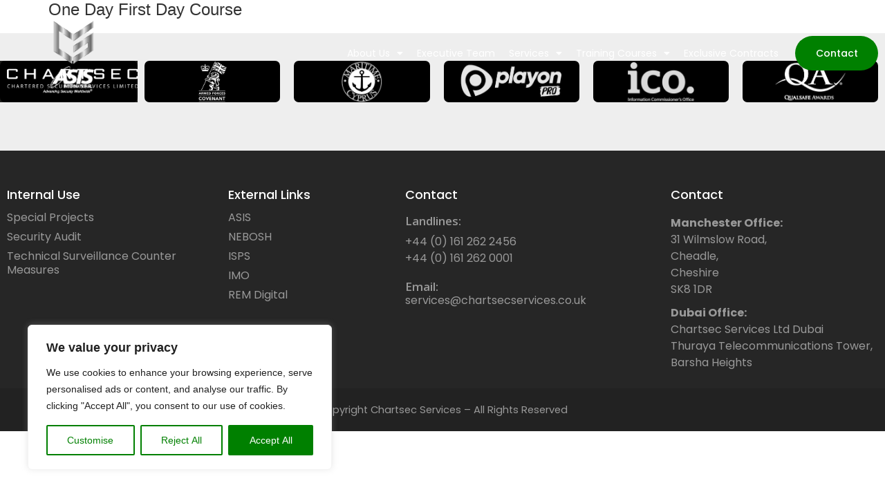

--- FILE ---
content_type: text/html; charset=UTF-8
request_url: https://chartsecservices.co.uk/one-day-first-day-course/
body_size: 22608
content:
<!doctype html>
<html lang="en-US">
<head>
	<meta charset="UTF-8">
	<meta name="viewport" content="width=device-width, initial-scale=1">
	<link rel="profile" href="https://gmpg.org/xfn/11">
	<title>One Day First Day Course &#8211; Chartsec Services Ltd.</title>
<meta name='robots' content='max-image-preview:large' />
<link rel="alternate" type="application/rss+xml" title="Chartsec Services Ltd. &raquo; Feed" href="https://chartsecservices.co.uk/feed/" />
<link rel="alternate" type="application/rss+xml" title="Chartsec Services Ltd. &raquo; Comments Feed" href="https://chartsecservices.co.uk/comments/feed/" />
<link rel="alternate" title="oEmbed (JSON)" type="application/json+oembed" href="https://chartsecservices.co.uk/wp-json/oembed/1.0/embed?url=https%3A%2F%2Fchartsecservices.co.uk%2Fone-day-first-day-course%2F" />
<link rel="alternate" title="oEmbed (XML)" type="text/xml+oembed" href="https://chartsecservices.co.uk/wp-json/oembed/1.0/embed?url=https%3A%2F%2Fchartsecservices.co.uk%2Fone-day-first-day-course%2F&#038;format=xml" />
<style id='wp-img-auto-sizes-contain-inline-css'>
img:is([sizes=auto i],[sizes^="auto," i]){contain-intrinsic-size:3000px 1500px}
/*# sourceURL=wp-img-auto-sizes-contain-inline-css */
</style>
<style id='wp-emoji-styles-inline-css'>

	img.wp-smiley, img.emoji {
		display: inline !important;
		border: none !important;
		box-shadow: none !important;
		height: 1em !important;
		width: 1em !important;
		margin: 0 0.07em !important;
		vertical-align: -0.1em !important;
		background: none !important;
		padding: 0 !important;
	}
/*# sourceURL=wp-emoji-styles-inline-css */
</style>
<link rel='stylesheet' id='wp-block-library-css' href='https://chartsecservices.co.uk/wp-includes/css/dist/block-library/style.min.css?ver=6.9' media='all' />
<style id='global-styles-inline-css'>
:root{--wp--preset--aspect-ratio--square: 1;--wp--preset--aspect-ratio--4-3: 4/3;--wp--preset--aspect-ratio--3-4: 3/4;--wp--preset--aspect-ratio--3-2: 3/2;--wp--preset--aspect-ratio--2-3: 2/3;--wp--preset--aspect-ratio--16-9: 16/9;--wp--preset--aspect-ratio--9-16: 9/16;--wp--preset--color--black: #000000;--wp--preset--color--cyan-bluish-gray: #abb8c3;--wp--preset--color--white: #ffffff;--wp--preset--color--pale-pink: #f78da7;--wp--preset--color--vivid-red: #cf2e2e;--wp--preset--color--luminous-vivid-orange: #ff6900;--wp--preset--color--luminous-vivid-amber: #fcb900;--wp--preset--color--light-green-cyan: #7bdcb5;--wp--preset--color--vivid-green-cyan: #00d084;--wp--preset--color--pale-cyan-blue: #8ed1fc;--wp--preset--color--vivid-cyan-blue: #0693e3;--wp--preset--color--vivid-purple: #9b51e0;--wp--preset--gradient--vivid-cyan-blue-to-vivid-purple: linear-gradient(135deg,rgb(6,147,227) 0%,rgb(155,81,224) 100%);--wp--preset--gradient--light-green-cyan-to-vivid-green-cyan: linear-gradient(135deg,rgb(122,220,180) 0%,rgb(0,208,130) 100%);--wp--preset--gradient--luminous-vivid-amber-to-luminous-vivid-orange: linear-gradient(135deg,rgb(252,185,0) 0%,rgb(255,105,0) 100%);--wp--preset--gradient--luminous-vivid-orange-to-vivid-red: linear-gradient(135deg,rgb(255,105,0) 0%,rgb(207,46,46) 100%);--wp--preset--gradient--very-light-gray-to-cyan-bluish-gray: linear-gradient(135deg,rgb(238,238,238) 0%,rgb(169,184,195) 100%);--wp--preset--gradient--cool-to-warm-spectrum: linear-gradient(135deg,rgb(74,234,220) 0%,rgb(151,120,209) 20%,rgb(207,42,186) 40%,rgb(238,44,130) 60%,rgb(251,105,98) 80%,rgb(254,248,76) 100%);--wp--preset--gradient--blush-light-purple: linear-gradient(135deg,rgb(255,206,236) 0%,rgb(152,150,240) 100%);--wp--preset--gradient--blush-bordeaux: linear-gradient(135deg,rgb(254,205,165) 0%,rgb(254,45,45) 50%,rgb(107,0,62) 100%);--wp--preset--gradient--luminous-dusk: linear-gradient(135deg,rgb(255,203,112) 0%,rgb(199,81,192) 50%,rgb(65,88,208) 100%);--wp--preset--gradient--pale-ocean: linear-gradient(135deg,rgb(255,245,203) 0%,rgb(182,227,212) 50%,rgb(51,167,181) 100%);--wp--preset--gradient--electric-grass: linear-gradient(135deg,rgb(202,248,128) 0%,rgb(113,206,126) 100%);--wp--preset--gradient--midnight: linear-gradient(135deg,rgb(2,3,129) 0%,rgb(40,116,252) 100%);--wp--preset--font-size--small: 13px;--wp--preset--font-size--medium: 20px;--wp--preset--font-size--large: 36px;--wp--preset--font-size--x-large: 42px;--wp--preset--spacing--20: 0.44rem;--wp--preset--spacing--30: 0.67rem;--wp--preset--spacing--40: 1rem;--wp--preset--spacing--50: 1.5rem;--wp--preset--spacing--60: 2.25rem;--wp--preset--spacing--70: 3.38rem;--wp--preset--spacing--80: 5.06rem;--wp--preset--shadow--natural: 6px 6px 9px rgba(0, 0, 0, 0.2);--wp--preset--shadow--deep: 12px 12px 50px rgba(0, 0, 0, 0.4);--wp--preset--shadow--sharp: 6px 6px 0px rgba(0, 0, 0, 0.2);--wp--preset--shadow--outlined: 6px 6px 0px -3px rgb(255, 255, 255), 6px 6px rgb(0, 0, 0);--wp--preset--shadow--crisp: 6px 6px 0px rgb(0, 0, 0);}:where(.is-layout-flex){gap: 0.5em;}:where(.is-layout-grid){gap: 0.5em;}body .is-layout-flex{display: flex;}.is-layout-flex{flex-wrap: wrap;align-items: center;}.is-layout-flex > :is(*, div){margin: 0;}body .is-layout-grid{display: grid;}.is-layout-grid > :is(*, div){margin: 0;}:where(.wp-block-columns.is-layout-flex){gap: 2em;}:where(.wp-block-columns.is-layout-grid){gap: 2em;}:where(.wp-block-post-template.is-layout-flex){gap: 1.25em;}:where(.wp-block-post-template.is-layout-grid){gap: 1.25em;}.has-black-color{color: var(--wp--preset--color--black) !important;}.has-cyan-bluish-gray-color{color: var(--wp--preset--color--cyan-bluish-gray) !important;}.has-white-color{color: var(--wp--preset--color--white) !important;}.has-pale-pink-color{color: var(--wp--preset--color--pale-pink) !important;}.has-vivid-red-color{color: var(--wp--preset--color--vivid-red) !important;}.has-luminous-vivid-orange-color{color: var(--wp--preset--color--luminous-vivid-orange) !important;}.has-luminous-vivid-amber-color{color: var(--wp--preset--color--luminous-vivid-amber) !important;}.has-light-green-cyan-color{color: var(--wp--preset--color--light-green-cyan) !important;}.has-vivid-green-cyan-color{color: var(--wp--preset--color--vivid-green-cyan) !important;}.has-pale-cyan-blue-color{color: var(--wp--preset--color--pale-cyan-blue) !important;}.has-vivid-cyan-blue-color{color: var(--wp--preset--color--vivid-cyan-blue) !important;}.has-vivid-purple-color{color: var(--wp--preset--color--vivid-purple) !important;}.has-black-background-color{background-color: var(--wp--preset--color--black) !important;}.has-cyan-bluish-gray-background-color{background-color: var(--wp--preset--color--cyan-bluish-gray) !important;}.has-white-background-color{background-color: var(--wp--preset--color--white) !important;}.has-pale-pink-background-color{background-color: var(--wp--preset--color--pale-pink) !important;}.has-vivid-red-background-color{background-color: var(--wp--preset--color--vivid-red) !important;}.has-luminous-vivid-orange-background-color{background-color: var(--wp--preset--color--luminous-vivid-orange) !important;}.has-luminous-vivid-amber-background-color{background-color: var(--wp--preset--color--luminous-vivid-amber) !important;}.has-light-green-cyan-background-color{background-color: var(--wp--preset--color--light-green-cyan) !important;}.has-vivid-green-cyan-background-color{background-color: var(--wp--preset--color--vivid-green-cyan) !important;}.has-pale-cyan-blue-background-color{background-color: var(--wp--preset--color--pale-cyan-blue) !important;}.has-vivid-cyan-blue-background-color{background-color: var(--wp--preset--color--vivid-cyan-blue) !important;}.has-vivid-purple-background-color{background-color: var(--wp--preset--color--vivid-purple) !important;}.has-black-border-color{border-color: var(--wp--preset--color--black) !important;}.has-cyan-bluish-gray-border-color{border-color: var(--wp--preset--color--cyan-bluish-gray) !important;}.has-white-border-color{border-color: var(--wp--preset--color--white) !important;}.has-pale-pink-border-color{border-color: var(--wp--preset--color--pale-pink) !important;}.has-vivid-red-border-color{border-color: var(--wp--preset--color--vivid-red) !important;}.has-luminous-vivid-orange-border-color{border-color: var(--wp--preset--color--luminous-vivid-orange) !important;}.has-luminous-vivid-amber-border-color{border-color: var(--wp--preset--color--luminous-vivid-amber) !important;}.has-light-green-cyan-border-color{border-color: var(--wp--preset--color--light-green-cyan) !important;}.has-vivid-green-cyan-border-color{border-color: var(--wp--preset--color--vivid-green-cyan) !important;}.has-pale-cyan-blue-border-color{border-color: var(--wp--preset--color--pale-cyan-blue) !important;}.has-vivid-cyan-blue-border-color{border-color: var(--wp--preset--color--vivid-cyan-blue) !important;}.has-vivid-purple-border-color{border-color: var(--wp--preset--color--vivid-purple) !important;}.has-vivid-cyan-blue-to-vivid-purple-gradient-background{background: var(--wp--preset--gradient--vivid-cyan-blue-to-vivid-purple) !important;}.has-light-green-cyan-to-vivid-green-cyan-gradient-background{background: var(--wp--preset--gradient--light-green-cyan-to-vivid-green-cyan) !important;}.has-luminous-vivid-amber-to-luminous-vivid-orange-gradient-background{background: var(--wp--preset--gradient--luminous-vivid-amber-to-luminous-vivid-orange) !important;}.has-luminous-vivid-orange-to-vivid-red-gradient-background{background: var(--wp--preset--gradient--luminous-vivid-orange-to-vivid-red) !important;}.has-very-light-gray-to-cyan-bluish-gray-gradient-background{background: var(--wp--preset--gradient--very-light-gray-to-cyan-bluish-gray) !important;}.has-cool-to-warm-spectrum-gradient-background{background: var(--wp--preset--gradient--cool-to-warm-spectrum) !important;}.has-blush-light-purple-gradient-background{background: var(--wp--preset--gradient--blush-light-purple) !important;}.has-blush-bordeaux-gradient-background{background: var(--wp--preset--gradient--blush-bordeaux) !important;}.has-luminous-dusk-gradient-background{background: var(--wp--preset--gradient--luminous-dusk) !important;}.has-pale-ocean-gradient-background{background: var(--wp--preset--gradient--pale-ocean) !important;}.has-electric-grass-gradient-background{background: var(--wp--preset--gradient--electric-grass) !important;}.has-midnight-gradient-background{background: var(--wp--preset--gradient--midnight) !important;}.has-small-font-size{font-size: var(--wp--preset--font-size--small) !important;}.has-medium-font-size{font-size: var(--wp--preset--font-size--medium) !important;}.has-large-font-size{font-size: var(--wp--preset--font-size--large) !important;}.has-x-large-font-size{font-size: var(--wp--preset--font-size--x-large) !important;}
/*# sourceURL=global-styles-inline-css */
</style>

<style id='classic-theme-styles-inline-css'>
/*! This file is auto-generated */
.wp-block-button__link{color:#fff;background-color:#32373c;border-radius:9999px;box-shadow:none;text-decoration:none;padding:calc(.667em + 2px) calc(1.333em + 2px);font-size:1.125em}.wp-block-file__button{background:#32373c;color:#fff;text-decoration:none}
/*# sourceURL=/wp-includes/css/classic-themes.min.css */
</style>
<link rel='stylesheet' id='bookly-ladda.min.css-css' href='https://chartsecservices.co.uk/wp-content/plugins/bookly-responsive-appointment-booking-tool/frontend/resources/css/ladda.min.css?ver=23.0' media='all' />
<link rel='stylesheet' id='bookly-picker.classic.css-css' href='https://chartsecservices.co.uk/wp-content/plugins/bookly-responsive-appointment-booking-tool/frontend/resources/css/picker.classic.css?ver=23.0' media='all' />
<link rel='stylesheet' id='bookly-picker.classic.date.css-css' href='https://chartsecservices.co.uk/wp-content/plugins/bookly-responsive-appointment-booking-tool/frontend/resources/css/picker.classic.date.css?ver=23.0' media='all' />
<link rel='stylesheet' id='bookly-intlTelInput.css-css' href='https://chartsecservices.co.uk/wp-content/plugins/bookly-responsive-appointment-booking-tool/frontend/resources/css/intlTelInput.css?ver=23.0' media='all' />
<link rel='stylesheet' id='bookly-bookly-main.css-css' href='https://chartsecservices.co.uk/wp-content/plugins/bookly-responsive-appointment-booking-tool/frontend/resources/css/bookly-main.css?ver=23.0' media='all' />
<link rel='stylesheet' id='bookly-bootstrap.min.css-css' href='https://chartsecservices.co.uk/wp-content/plugins/bookly-responsive-appointment-booking-tool/backend/resources/bootstrap/css/bootstrap.min.css?ver=23.0' media='all' />
<link rel='stylesheet' id='bookly-customer-profile.css-css' href='https://chartsecservices.co.uk/wp-content/plugins/bookly-addon-pro/frontend/modules/customer_profile/resources/css/customer-profile.css?ver=6.7' media='all' />
<link rel='stylesheet' id='hello-elementor-css' href='https://chartsecservices.co.uk/wp-content/themes/hello-elementor/style.min.css?ver=2.8.1' media='all' />
<link rel='stylesheet' id='hello-elementor-theme-style-css' href='https://chartsecservices.co.uk/wp-content/themes/hello-elementor/theme.min.css?ver=2.8.1' media='all' />
<link rel='stylesheet' id='elementor-icons-css' href='https://chartsecservices.co.uk/wp-content/plugins/elementor/assets/lib/eicons/css/elementor-icons.min.css?ver=5.29.0' media='all' />
<link rel='stylesheet' id='elementor-frontend-css' href='https://chartsecservices.co.uk/wp-content/plugins/elementor/assets/css/frontend-lite.min.css?ver=3.21.7' media='all' />
<style id='elementor-frontend-inline-css'>
.elementor-kit-6{--e-global-color-primary:#FFFFFF;--e-global-color-secondary:#1D1D1B;--e-global-color-text:#FFFFFF;--e-global-color-accent:#FFFFFF;--e-global-color-303260b:#B7B7B7;--e-global-color-897b29e:#999999;--e-global-color-983cbe4:#008000;--e-global-color-3371484:#EEEEEE;--e-global-color-d649dfc:#FFFF00;--e-global-color-7bfc071:#262626;--e-global-color-6887e5c:#FBFBFB;--e-global-color-3467b75:#F7F7F7;--e-global-color-0855632:#EEEEEE;--e-global-typography-primary-font-family:"Poppins";--e-global-typography-primary-font-weight:600;--e-global-typography-secondary-font-family:"Poppins";--e-global-typography-secondary-font-weight:400;--e-global-typography-text-font-family:"Poppins";--e-global-typography-text-font-weight:400;--e-global-typography-accent-font-family:"Poppins";--e-global-typography-accent-font-weight:500;}.elementor-section.elementor-section-boxed > .elementor-container{max-width:1280px;}.e-con{--container-max-width:1280px;}.elementor-widget:not(:last-child){margin-block-end:20px;}.elementor-element{--widgets-spacing:20px 20px;}{}h1.entry-title{display:var(--page-title-display);}.elementor-kit-6 e-page-transition{background-color:#FFBC7D;}.site-header{padding-inline-end:0px;padding-inline-start:0px;}@media(max-width:1024px){.elementor-section.elementor-section-boxed > .elementor-container{max-width:1024px;}.e-con{--container-max-width:1024px;}}@media(max-width:767px){.elementor-section.elementor-section-boxed > .elementor-container{max-width:767px;}.e-con{--container-max-width:767px;}}/* Start custom CSS */h1 {
    font-size: 1.500em;
    margin: 0 0 20px;
}

h2 {
    font-size: 1.313em;
    margin-bottom: 20px;
}

h3{
    font-size: 18px;
}

.elementor-widget.elementor-widget-shortcode {
    width: 100%;
}

#wpforms-293-field_3 {
    min-width: 100% !important;
}

.wpforms-field-container input {
    min-width: 100%;
}/* End custom CSS */
.elementor-widget-heading .elementor-heading-title{color:var( --e-global-color-primary );font-family:var( --e-global-typography-primary-font-family ), Sans-serif;font-weight:var( --e-global-typography-primary-font-weight );}.elementor-widget-image .widget-image-caption{color:var( --e-global-color-text );font-family:var( --e-global-typography-text-font-family ), Sans-serif;font-weight:var( --e-global-typography-text-font-weight );}.elementor-widget-text-editor{color:var( --e-global-color-text );font-family:var( --e-global-typography-text-font-family ), Sans-serif;font-weight:var( --e-global-typography-text-font-weight );}.elementor-widget-text-editor.elementor-drop-cap-view-stacked .elementor-drop-cap{background-color:var( --e-global-color-primary );}.elementor-widget-text-editor.elementor-drop-cap-view-framed .elementor-drop-cap, .elementor-widget-text-editor.elementor-drop-cap-view-default .elementor-drop-cap{color:var( --e-global-color-primary );border-color:var( --e-global-color-primary );}.elementor-widget-button .elementor-button{font-family:var( --e-global-typography-accent-font-family ), Sans-serif;font-weight:var( --e-global-typography-accent-font-weight );background-color:var( --e-global-color-accent );}.elementor-widget-divider{--divider-color:var( --e-global-color-secondary );}.elementor-widget-divider .elementor-divider__text{color:var( --e-global-color-secondary );font-family:var( --e-global-typography-secondary-font-family ), Sans-serif;font-weight:var( --e-global-typography-secondary-font-weight );}.elementor-widget-divider.elementor-view-stacked .elementor-icon{background-color:var( --e-global-color-secondary );}.elementor-widget-divider.elementor-view-framed .elementor-icon, .elementor-widget-divider.elementor-view-default .elementor-icon{color:var( --e-global-color-secondary );border-color:var( --e-global-color-secondary );}.elementor-widget-divider.elementor-view-framed .elementor-icon, .elementor-widget-divider.elementor-view-default .elementor-icon svg{fill:var( --e-global-color-secondary );}.elementor-widget-image-box .elementor-image-box-title{color:var( --e-global-color-primary );font-family:var( --e-global-typography-primary-font-family ), Sans-serif;font-weight:var( --e-global-typography-primary-font-weight );}.elementor-widget-image-box .elementor-image-box-description{color:var( --e-global-color-text );font-family:var( --e-global-typography-text-font-family ), Sans-serif;font-weight:var( --e-global-typography-text-font-weight );}.elementor-widget-icon.elementor-view-stacked .elementor-icon{background-color:var( --e-global-color-primary );}.elementor-widget-icon.elementor-view-framed .elementor-icon, .elementor-widget-icon.elementor-view-default .elementor-icon{color:var( --e-global-color-primary );border-color:var( --e-global-color-primary );}.elementor-widget-icon.elementor-view-framed .elementor-icon, .elementor-widget-icon.elementor-view-default .elementor-icon svg{fill:var( --e-global-color-primary );}.elementor-widget-icon-box.elementor-view-stacked .elementor-icon{background-color:var( --e-global-color-primary );}.elementor-widget-icon-box.elementor-view-framed .elementor-icon, .elementor-widget-icon-box.elementor-view-default .elementor-icon{fill:var( --e-global-color-primary );color:var( --e-global-color-primary );border-color:var( --e-global-color-primary );}.elementor-widget-icon-box .elementor-icon-box-title{color:var( --e-global-color-primary );}.elementor-widget-icon-box .elementor-icon-box-title, .elementor-widget-icon-box .elementor-icon-box-title a{font-family:var( --e-global-typography-primary-font-family ), Sans-serif;font-weight:var( --e-global-typography-primary-font-weight );}.elementor-widget-icon-box .elementor-icon-box-description{color:var( --e-global-color-text );font-family:var( --e-global-typography-text-font-family ), Sans-serif;font-weight:var( --e-global-typography-text-font-weight );}.elementor-widget-star-rating .elementor-star-rating__title{color:var( --e-global-color-text );font-family:var( --e-global-typography-text-font-family ), Sans-serif;font-weight:var( --e-global-typography-text-font-weight );}.elementor-widget-image-gallery .gallery-item .gallery-caption{font-family:var( --e-global-typography-accent-font-family ), Sans-serif;font-weight:var( --e-global-typography-accent-font-weight );}.elementor-widget-icon-list .elementor-icon-list-item:not(:last-child):after{border-color:var( --e-global-color-text );}.elementor-widget-icon-list .elementor-icon-list-icon i{color:var( --e-global-color-primary );}.elementor-widget-icon-list .elementor-icon-list-icon svg{fill:var( --e-global-color-primary );}.elementor-widget-icon-list .elementor-icon-list-item > .elementor-icon-list-text, .elementor-widget-icon-list .elementor-icon-list-item > a{font-family:var( --e-global-typography-text-font-family ), Sans-serif;font-weight:var( --e-global-typography-text-font-weight );}.elementor-widget-icon-list .elementor-icon-list-text{color:var( --e-global-color-secondary );}.elementor-widget-counter .elementor-counter-number-wrapper{color:var( --e-global-color-primary );font-family:var( --e-global-typography-primary-font-family ), Sans-serif;font-weight:var( --e-global-typography-primary-font-weight );}.elementor-widget-counter .elementor-counter-title{color:var( --e-global-color-secondary );font-family:var( --e-global-typography-secondary-font-family ), Sans-serif;font-weight:var( --e-global-typography-secondary-font-weight );}.elementor-widget-progress .elementor-progress-wrapper .elementor-progress-bar{background-color:var( --e-global-color-primary );}.elementor-widget-progress .elementor-title{color:var( --e-global-color-primary );font-family:var( --e-global-typography-text-font-family ), Sans-serif;font-weight:var( --e-global-typography-text-font-weight );}.elementor-widget-testimonial .elementor-testimonial-content{color:var( --e-global-color-text );font-family:var( --e-global-typography-text-font-family ), Sans-serif;font-weight:var( --e-global-typography-text-font-weight );}.elementor-widget-testimonial .elementor-testimonial-name{color:var( --e-global-color-primary );font-family:var( --e-global-typography-primary-font-family ), Sans-serif;font-weight:var( --e-global-typography-primary-font-weight );}.elementor-widget-testimonial .elementor-testimonial-job{color:var( --e-global-color-secondary );font-family:var( --e-global-typography-secondary-font-family ), Sans-serif;font-weight:var( --e-global-typography-secondary-font-weight );}.elementor-widget-tabs .elementor-tab-title, .elementor-widget-tabs .elementor-tab-title a{color:var( --e-global-color-primary );}.elementor-widget-tabs .elementor-tab-title.elementor-active,
					 .elementor-widget-tabs .elementor-tab-title.elementor-active a{color:var( --e-global-color-accent );}.elementor-widget-tabs .elementor-tab-title{font-family:var( --e-global-typography-primary-font-family ), Sans-serif;font-weight:var( --e-global-typography-primary-font-weight );}.elementor-widget-tabs .elementor-tab-content{color:var( --e-global-color-text );font-family:var( --e-global-typography-text-font-family ), Sans-serif;font-weight:var( --e-global-typography-text-font-weight );}.elementor-widget-accordion .elementor-accordion-icon, .elementor-widget-accordion .elementor-accordion-title{color:var( --e-global-color-primary );}.elementor-widget-accordion .elementor-accordion-icon svg{fill:var( --e-global-color-primary );}.elementor-widget-accordion .elementor-active .elementor-accordion-icon, .elementor-widget-accordion .elementor-active .elementor-accordion-title{color:var( --e-global-color-accent );}.elementor-widget-accordion .elementor-active .elementor-accordion-icon svg{fill:var( --e-global-color-accent );}.elementor-widget-accordion .elementor-accordion-title{font-family:var( --e-global-typography-primary-font-family ), Sans-serif;font-weight:var( --e-global-typography-primary-font-weight );}.elementor-widget-accordion .elementor-tab-content{color:var( --e-global-color-text );font-family:var( --e-global-typography-text-font-family ), Sans-serif;font-weight:var( --e-global-typography-text-font-weight );}.elementor-widget-toggle .elementor-toggle-title, .elementor-widget-toggle .elementor-toggle-icon{color:var( --e-global-color-primary );}.elementor-widget-toggle .elementor-toggle-icon svg{fill:var( --e-global-color-primary );}.elementor-widget-toggle .elementor-tab-title.elementor-active a, .elementor-widget-toggle .elementor-tab-title.elementor-active .elementor-toggle-icon{color:var( --e-global-color-accent );}.elementor-widget-toggle .elementor-toggle-title{font-family:var( --e-global-typography-primary-font-family ), Sans-serif;font-weight:var( --e-global-typography-primary-font-weight );}.elementor-widget-toggle .elementor-tab-content{color:var( --e-global-color-text );font-family:var( --e-global-typography-text-font-family ), Sans-serif;font-weight:var( --e-global-typography-text-font-weight );}.elementor-widget-alert .elementor-alert-title{font-family:var( --e-global-typography-primary-font-family ), Sans-serif;font-weight:var( --e-global-typography-primary-font-weight );}.elementor-widget-alert .elementor-alert-description{font-family:var( --e-global-typography-text-font-family ), Sans-serif;font-weight:var( --e-global-typography-text-font-weight );}.elementor-widget-text-path{font-family:var( --e-global-typography-text-font-family ), Sans-serif;font-weight:var( --e-global-typography-text-font-weight );}.elementor-widget-theme-site-logo .widget-image-caption{color:var( --e-global-color-text );font-family:var( --e-global-typography-text-font-family ), Sans-serif;font-weight:var( --e-global-typography-text-font-weight );}.elementor-widget-theme-site-title .elementor-heading-title{color:var( --e-global-color-primary );font-family:var( --e-global-typography-primary-font-family ), Sans-serif;font-weight:var( --e-global-typography-primary-font-weight );}.elementor-widget-theme-page-title .elementor-heading-title{color:var( --e-global-color-primary );font-family:var( --e-global-typography-primary-font-family ), Sans-serif;font-weight:var( --e-global-typography-primary-font-weight );}.elementor-widget-theme-post-title .elementor-heading-title{color:var( --e-global-color-primary );font-family:var( --e-global-typography-primary-font-family ), Sans-serif;font-weight:var( --e-global-typography-primary-font-weight );}.elementor-widget-theme-post-excerpt .elementor-widget-container{color:var( --e-global-color-text );font-family:var( --e-global-typography-text-font-family ), Sans-serif;font-weight:var( --e-global-typography-text-font-weight );}.elementor-widget-theme-post-content{color:var( --e-global-color-text );font-family:var( --e-global-typography-text-font-family ), Sans-serif;font-weight:var( --e-global-typography-text-font-weight );}.elementor-widget-theme-post-featured-image .widget-image-caption{color:var( --e-global-color-text );font-family:var( --e-global-typography-text-font-family ), Sans-serif;font-weight:var( --e-global-typography-text-font-weight );}.elementor-widget-theme-archive-title .elementor-heading-title{color:var( --e-global-color-primary );font-family:var( --e-global-typography-primary-font-family ), Sans-serif;font-weight:var( --e-global-typography-primary-font-weight );}.elementor-widget-archive-posts .elementor-post__title, .elementor-widget-archive-posts .elementor-post__title a{color:var( --e-global-color-secondary );font-family:var( --e-global-typography-primary-font-family ), Sans-serif;font-weight:var( --e-global-typography-primary-font-weight );}.elementor-widget-archive-posts .elementor-post__meta-data{font-family:var( --e-global-typography-secondary-font-family ), Sans-serif;font-weight:var( --e-global-typography-secondary-font-weight );}.elementor-widget-archive-posts .elementor-post__excerpt p{font-family:var( --e-global-typography-text-font-family ), Sans-serif;font-weight:var( --e-global-typography-text-font-weight );}.elementor-widget-archive-posts .elementor-post__read-more{color:var( --e-global-color-accent );}.elementor-widget-archive-posts a.elementor-post__read-more{font-family:var( --e-global-typography-accent-font-family ), Sans-serif;font-weight:var( --e-global-typography-accent-font-weight );}.elementor-widget-archive-posts .elementor-post__card .elementor-post__badge{background-color:var( --e-global-color-accent );font-family:var( --e-global-typography-accent-font-family ), Sans-serif;font-weight:var( --e-global-typography-accent-font-weight );}.elementor-widget-archive-posts .elementor-pagination{font-family:var( --e-global-typography-secondary-font-family ), Sans-serif;font-weight:var( --e-global-typography-secondary-font-weight );}.elementor-widget-archive-posts .elementor-button{font-family:var( --e-global-typography-accent-font-family ), Sans-serif;font-weight:var( --e-global-typography-accent-font-weight );background-color:var( --e-global-color-accent );}.elementor-widget-archive-posts .e-load-more-message{font-family:var( --e-global-typography-secondary-font-family ), Sans-serif;font-weight:var( --e-global-typography-secondary-font-weight );}.elementor-widget-archive-posts .elementor-posts-nothing-found{color:var( --e-global-color-text );font-family:var( --e-global-typography-text-font-family ), Sans-serif;font-weight:var( --e-global-typography-text-font-weight );}.elementor-widget-loop-grid .elementor-pagination{font-family:var( --e-global-typography-secondary-font-family ), Sans-serif;font-weight:var( --e-global-typography-secondary-font-weight );}.elementor-widget-loop-grid .elementor-button{font-family:var( --e-global-typography-accent-font-family ), Sans-serif;font-weight:var( --e-global-typography-accent-font-weight );background-color:var( --e-global-color-accent );}.elementor-widget-loop-grid .e-load-more-message{font-family:var( --e-global-typography-secondary-font-family ), Sans-serif;font-weight:var( --e-global-typography-secondary-font-weight );}.elementor-widget-posts .elementor-post__title, .elementor-widget-posts .elementor-post__title a{color:var( --e-global-color-secondary );font-family:var( --e-global-typography-primary-font-family ), Sans-serif;font-weight:var( --e-global-typography-primary-font-weight );}.elementor-widget-posts .elementor-post__meta-data{font-family:var( --e-global-typography-secondary-font-family ), Sans-serif;font-weight:var( --e-global-typography-secondary-font-weight );}.elementor-widget-posts .elementor-post__excerpt p{font-family:var( --e-global-typography-text-font-family ), Sans-serif;font-weight:var( --e-global-typography-text-font-weight );}.elementor-widget-posts .elementor-post__read-more{color:var( --e-global-color-accent );}.elementor-widget-posts a.elementor-post__read-more{font-family:var( --e-global-typography-accent-font-family ), Sans-serif;font-weight:var( --e-global-typography-accent-font-weight );}.elementor-widget-posts .elementor-post__card .elementor-post__badge{background-color:var( --e-global-color-accent );font-family:var( --e-global-typography-accent-font-family ), Sans-serif;font-weight:var( --e-global-typography-accent-font-weight );}.elementor-widget-posts .elementor-pagination{font-family:var( --e-global-typography-secondary-font-family ), Sans-serif;font-weight:var( --e-global-typography-secondary-font-weight );}.elementor-widget-posts .elementor-button{font-family:var( --e-global-typography-accent-font-family ), Sans-serif;font-weight:var( --e-global-typography-accent-font-weight );background-color:var( --e-global-color-accent );}.elementor-widget-posts .e-load-more-message{font-family:var( --e-global-typography-secondary-font-family ), Sans-serif;font-weight:var( --e-global-typography-secondary-font-weight );}.elementor-widget-portfolio a .elementor-portfolio-item__overlay{background-color:var( --e-global-color-accent );}.elementor-widget-portfolio .elementor-portfolio-item__title{font-family:var( --e-global-typography-primary-font-family ), Sans-serif;font-weight:var( --e-global-typography-primary-font-weight );}.elementor-widget-portfolio .elementor-portfolio__filter{color:var( --e-global-color-text );font-family:var( --e-global-typography-primary-font-family ), Sans-serif;font-weight:var( --e-global-typography-primary-font-weight );}.elementor-widget-portfolio .elementor-portfolio__filter.elementor-active{color:var( --e-global-color-primary );}.elementor-widget-gallery .elementor-gallery-item__title{font-family:var( --e-global-typography-primary-font-family ), Sans-serif;font-weight:var( --e-global-typography-primary-font-weight );}.elementor-widget-gallery .elementor-gallery-item__description{font-family:var( --e-global-typography-text-font-family ), Sans-serif;font-weight:var( --e-global-typography-text-font-weight );}.elementor-widget-gallery{--galleries-title-color-normal:var( --e-global-color-primary );--galleries-title-color-hover:var( --e-global-color-secondary );--galleries-pointer-bg-color-hover:var( --e-global-color-accent );--gallery-title-color-active:var( --e-global-color-secondary );--galleries-pointer-bg-color-active:var( --e-global-color-accent );}.elementor-widget-gallery .elementor-gallery-title{font-family:var( --e-global-typography-primary-font-family ), Sans-serif;font-weight:var( --e-global-typography-primary-font-weight );}.elementor-widget-form .elementor-field-group > label, .elementor-widget-form .elementor-field-subgroup label{color:var( --e-global-color-text );}.elementor-widget-form .elementor-field-group > label{font-family:var( --e-global-typography-text-font-family ), Sans-serif;font-weight:var( --e-global-typography-text-font-weight );}.elementor-widget-form .elementor-field-type-html{color:var( --e-global-color-text );font-family:var( --e-global-typography-text-font-family ), Sans-serif;font-weight:var( --e-global-typography-text-font-weight );}.elementor-widget-form .elementor-field-group .elementor-field{color:var( --e-global-color-text );}.elementor-widget-form .elementor-field-group .elementor-field, .elementor-widget-form .elementor-field-subgroup label{font-family:var( --e-global-typography-text-font-family ), Sans-serif;font-weight:var( --e-global-typography-text-font-weight );}.elementor-widget-form .elementor-button{font-family:var( --e-global-typography-accent-font-family ), Sans-serif;font-weight:var( --e-global-typography-accent-font-weight );}.elementor-widget-form .e-form__buttons__wrapper__button-next{background-color:var( --e-global-color-accent );}.elementor-widget-form .elementor-button[type="submit"]{background-color:var( --e-global-color-accent );}.elementor-widget-form .e-form__buttons__wrapper__button-previous{background-color:var( --e-global-color-accent );}.elementor-widget-form .elementor-message{font-family:var( --e-global-typography-text-font-family ), Sans-serif;font-weight:var( --e-global-typography-text-font-weight );}.elementor-widget-form .e-form__indicators__indicator, .elementor-widget-form .e-form__indicators__indicator__label{font-family:var( --e-global-typography-accent-font-family ), Sans-serif;font-weight:var( --e-global-typography-accent-font-weight );}.elementor-widget-form{--e-form-steps-indicator-inactive-primary-color:var( --e-global-color-text );--e-form-steps-indicator-active-primary-color:var( --e-global-color-accent );--e-form-steps-indicator-completed-primary-color:var( --e-global-color-accent );--e-form-steps-indicator-progress-color:var( --e-global-color-accent );--e-form-steps-indicator-progress-background-color:var( --e-global-color-text );--e-form-steps-indicator-progress-meter-color:var( --e-global-color-text );}.elementor-widget-form .e-form__indicators__indicator__progress__meter{font-family:var( --e-global-typography-accent-font-family ), Sans-serif;font-weight:var( --e-global-typography-accent-font-weight );}.elementor-widget-login .elementor-field-group > a{color:var( --e-global-color-text );}.elementor-widget-login .elementor-field-group > a:hover{color:var( --e-global-color-accent );}.elementor-widget-login .elementor-form-fields-wrapper label{color:var( --e-global-color-text );font-family:var( --e-global-typography-text-font-family ), Sans-serif;font-weight:var( --e-global-typography-text-font-weight );}.elementor-widget-login .elementor-field-group .elementor-field{color:var( --e-global-color-text );}.elementor-widget-login .elementor-field-group .elementor-field, .elementor-widget-login .elementor-field-subgroup label{font-family:var( --e-global-typography-text-font-family ), Sans-serif;font-weight:var( --e-global-typography-text-font-weight );}.elementor-widget-login .elementor-button{font-family:var( --e-global-typography-accent-font-family ), Sans-serif;font-weight:var( --e-global-typography-accent-font-weight );background-color:var( --e-global-color-accent );}.elementor-widget-login .elementor-widget-container .elementor-login__logged-in-message{color:var( --e-global-color-text );font-family:var( --e-global-typography-text-font-family ), Sans-serif;font-weight:var( --e-global-typography-text-font-weight );}.elementor-widget-slides .elementor-slide-heading{font-family:var( --e-global-typography-primary-font-family ), Sans-serif;font-weight:var( --e-global-typography-primary-font-weight );}.elementor-widget-slides .elementor-slide-description{font-family:var( --e-global-typography-secondary-font-family ), Sans-serif;font-weight:var( --e-global-typography-secondary-font-weight );}.elementor-widget-slides .elementor-slide-button{font-family:var( --e-global-typography-accent-font-family ), Sans-serif;font-weight:var( --e-global-typography-accent-font-weight );}.elementor-widget-nav-menu .elementor-nav-menu .elementor-item{font-family:var( --e-global-typography-primary-font-family ), Sans-serif;font-weight:var( --e-global-typography-primary-font-weight );}.elementor-widget-nav-menu .elementor-nav-menu--main .elementor-item{color:var( --e-global-color-text );fill:var( --e-global-color-text );}.elementor-widget-nav-menu .elementor-nav-menu--main .elementor-item:hover,
					.elementor-widget-nav-menu .elementor-nav-menu--main .elementor-item.elementor-item-active,
					.elementor-widget-nav-menu .elementor-nav-menu--main .elementor-item.highlighted,
					.elementor-widget-nav-menu .elementor-nav-menu--main .elementor-item:focus{color:var( --e-global-color-accent );fill:var( --e-global-color-accent );}.elementor-widget-nav-menu .elementor-nav-menu--main:not(.e--pointer-framed) .elementor-item:before,
					.elementor-widget-nav-menu .elementor-nav-menu--main:not(.e--pointer-framed) .elementor-item:after{background-color:var( --e-global-color-accent );}.elementor-widget-nav-menu .e--pointer-framed .elementor-item:before,
					.elementor-widget-nav-menu .e--pointer-framed .elementor-item:after{border-color:var( --e-global-color-accent );}.elementor-widget-nav-menu{--e-nav-menu-divider-color:var( --e-global-color-text );}.elementor-widget-nav-menu .elementor-nav-menu--dropdown .elementor-item, .elementor-widget-nav-menu .elementor-nav-menu--dropdown  .elementor-sub-item{font-family:var( --e-global-typography-accent-font-family ), Sans-serif;font-weight:var( --e-global-typography-accent-font-weight );}.elementor-widget-animated-headline .elementor-headline-dynamic-wrapper path{stroke:var( --e-global-color-accent );}.elementor-widget-animated-headline .elementor-headline-plain-text{color:var( --e-global-color-secondary );}.elementor-widget-animated-headline .elementor-headline{font-family:var( --e-global-typography-primary-font-family ), Sans-serif;font-weight:var( --e-global-typography-primary-font-weight );}.elementor-widget-animated-headline{--dynamic-text-color:var( --e-global-color-secondary );}.elementor-widget-animated-headline .elementor-headline-dynamic-text{font-family:var( --e-global-typography-primary-font-family ), Sans-serif;font-weight:var( --e-global-typography-primary-font-weight );}.elementor-widget-hotspot .widget-image-caption{font-family:var( --e-global-typography-text-font-family ), Sans-serif;font-weight:var( --e-global-typography-text-font-weight );}.elementor-widget-hotspot{--hotspot-color:var( --e-global-color-primary );--hotspot-box-color:var( --e-global-color-secondary );--tooltip-color:var( --e-global-color-secondary );}.elementor-widget-hotspot .e-hotspot__label{font-family:var( --e-global-typography-primary-font-family ), Sans-serif;font-weight:var( --e-global-typography-primary-font-weight );}.elementor-widget-hotspot .e-hotspot__tooltip{font-family:var( --e-global-typography-secondary-font-family ), Sans-serif;font-weight:var( --e-global-typography-secondary-font-weight );}.elementor-widget-price-list .elementor-price-list-header{color:var( --e-global-color-primary );font-family:var( --e-global-typography-primary-font-family ), Sans-serif;font-weight:var( --e-global-typography-primary-font-weight );}.elementor-widget-price-list .elementor-price-list-price{color:var( --e-global-color-primary );font-family:var( --e-global-typography-primary-font-family ), Sans-serif;font-weight:var( --e-global-typography-primary-font-weight );}.elementor-widget-price-list .elementor-price-list-description{color:var( --e-global-color-text );font-family:var( --e-global-typography-text-font-family ), Sans-serif;font-weight:var( --e-global-typography-text-font-weight );}.elementor-widget-price-list .elementor-price-list-separator{border-bottom-color:var( --e-global-color-secondary );}.elementor-widget-price-table{--e-price-table-header-background-color:var( --e-global-color-secondary );}.elementor-widget-price-table .elementor-price-table__heading{font-family:var( --e-global-typography-primary-font-family ), Sans-serif;font-weight:var( --e-global-typography-primary-font-weight );}.elementor-widget-price-table .elementor-price-table__subheading{font-family:var( --e-global-typography-secondary-font-family ), Sans-serif;font-weight:var( --e-global-typography-secondary-font-weight );}.elementor-widget-price-table .elementor-price-table .elementor-price-table__price{font-family:var( --e-global-typography-primary-font-family ), Sans-serif;font-weight:var( --e-global-typography-primary-font-weight );}.elementor-widget-price-table .elementor-price-table__original-price{color:var( --e-global-color-secondary );font-family:var( --e-global-typography-primary-font-family ), Sans-serif;font-weight:var( --e-global-typography-primary-font-weight );}.elementor-widget-price-table .elementor-price-table__period{color:var( --e-global-color-secondary );font-family:var( --e-global-typography-secondary-font-family ), Sans-serif;font-weight:var( --e-global-typography-secondary-font-weight );}.elementor-widget-price-table .elementor-price-table__features-list{--e-price-table-features-list-color:var( --e-global-color-text );}.elementor-widget-price-table .elementor-price-table__features-list li{font-family:var( --e-global-typography-text-font-family ), Sans-serif;font-weight:var( --e-global-typography-text-font-weight );}.elementor-widget-price-table .elementor-price-table__features-list li:before{border-top-color:var( --e-global-color-text );}.elementor-widget-price-table .elementor-price-table__button{font-family:var( --e-global-typography-accent-font-family ), Sans-serif;font-weight:var( --e-global-typography-accent-font-weight );background-color:var( --e-global-color-accent );}.elementor-widget-price-table .elementor-price-table__additional_info{color:var( --e-global-color-text );font-family:var( --e-global-typography-text-font-family ), Sans-serif;font-weight:var( --e-global-typography-text-font-weight );}.elementor-widget-price-table .elementor-price-table__ribbon-inner{background-color:var( --e-global-color-accent );font-family:var( --e-global-typography-accent-font-family ), Sans-serif;font-weight:var( --e-global-typography-accent-font-weight );}.elementor-widget-flip-box .elementor-flip-box__front .elementor-flip-box__layer__title{font-family:var( --e-global-typography-primary-font-family ), Sans-serif;font-weight:var( --e-global-typography-primary-font-weight );}.elementor-widget-flip-box .elementor-flip-box__front .elementor-flip-box__layer__description{font-family:var( --e-global-typography-text-font-family ), Sans-serif;font-weight:var( --e-global-typography-text-font-weight );}.elementor-widget-flip-box .elementor-flip-box__back .elementor-flip-box__layer__title{font-family:var( --e-global-typography-primary-font-family ), Sans-serif;font-weight:var( --e-global-typography-primary-font-weight );}.elementor-widget-flip-box .elementor-flip-box__back .elementor-flip-box__layer__description{font-family:var( --e-global-typography-text-font-family ), Sans-serif;font-weight:var( --e-global-typography-text-font-weight );}.elementor-widget-flip-box .elementor-flip-box__button{font-family:var( --e-global-typography-accent-font-family ), Sans-serif;font-weight:var( --e-global-typography-accent-font-weight );}.elementor-widget-call-to-action .elementor-cta__title{font-family:var( --e-global-typography-primary-font-family ), Sans-serif;font-weight:var( --e-global-typography-primary-font-weight );}.elementor-widget-call-to-action .elementor-cta__description{font-family:var( --e-global-typography-text-font-family ), Sans-serif;font-weight:var( --e-global-typography-text-font-weight );}.elementor-widget-call-to-action .elementor-cta__button{font-family:var( --e-global-typography-accent-font-family ), Sans-serif;font-weight:var( --e-global-typography-accent-font-weight );}.elementor-widget-call-to-action .elementor-ribbon-inner{background-color:var( --e-global-color-accent );font-family:var( --e-global-typography-accent-font-family ), Sans-serif;font-weight:var( --e-global-typography-accent-font-weight );}.elementor-widget-media-carousel .elementor-carousel-image-overlay{font-family:var( --e-global-typography-accent-font-family ), Sans-serif;font-weight:var( --e-global-typography-accent-font-weight );}.elementor-widget-testimonial-carousel .elementor-testimonial__text{color:var( --e-global-color-text );font-family:var( --e-global-typography-text-font-family ), Sans-serif;font-weight:var( --e-global-typography-text-font-weight );}.elementor-widget-testimonial-carousel .elementor-testimonial__name{color:var( --e-global-color-text );font-family:var( --e-global-typography-primary-font-family ), Sans-serif;font-weight:var( --e-global-typography-primary-font-weight );}.elementor-widget-testimonial-carousel .elementor-testimonial__title{color:var( --e-global-color-primary );font-family:var( --e-global-typography-secondary-font-family ), Sans-serif;font-weight:var( --e-global-typography-secondary-font-weight );}.elementor-widget-reviews .elementor-testimonial__header, .elementor-widget-reviews .elementor-testimonial__name{font-family:var( --e-global-typography-primary-font-family ), Sans-serif;font-weight:var( --e-global-typography-primary-font-weight );}.elementor-widget-reviews .elementor-testimonial__text{font-family:var( --e-global-typography-text-font-family ), Sans-serif;font-weight:var( --e-global-typography-text-font-weight );}.elementor-widget-table-of-contents{--header-color:var( --e-global-color-secondary );--item-text-color:var( --e-global-color-text );--item-text-hover-color:var( --e-global-color-accent );--marker-color:var( --e-global-color-text );}.elementor-widget-table-of-contents .elementor-toc__header, .elementor-widget-table-of-contents .elementor-toc__header-title{font-family:var( --e-global-typography-primary-font-family ), Sans-serif;font-weight:var( --e-global-typography-primary-font-weight );}.elementor-widget-table-of-contents .elementor-toc__list-item{font-family:var( --e-global-typography-text-font-family ), Sans-serif;font-weight:var( --e-global-typography-text-font-weight );}.elementor-widget-countdown .elementor-countdown-item{background-color:var( --e-global-color-primary );}.elementor-widget-countdown .elementor-countdown-digits{font-family:var( --e-global-typography-text-font-family ), Sans-serif;font-weight:var( --e-global-typography-text-font-weight );}.elementor-widget-countdown .elementor-countdown-label{font-family:var( --e-global-typography-secondary-font-family ), Sans-serif;font-weight:var( --e-global-typography-secondary-font-weight );}.elementor-widget-countdown .elementor-countdown-expire--message{color:var( --e-global-color-text );font-family:var( --e-global-typography-text-font-family ), Sans-serif;font-weight:var( --e-global-typography-text-font-weight );}.elementor-widget-search-form input[type="search"].elementor-search-form__input{font-family:var( --e-global-typography-text-font-family ), Sans-serif;font-weight:var( --e-global-typography-text-font-weight );}.elementor-widget-search-form .elementor-search-form__input,
					.elementor-widget-search-form .elementor-search-form__icon,
					.elementor-widget-search-form .elementor-lightbox .dialog-lightbox-close-button,
					.elementor-widget-search-form .elementor-lightbox .dialog-lightbox-close-button:hover,
					.elementor-widget-search-form.elementor-search-form--skin-full_screen input[type="search"].elementor-search-form__input{color:var( --e-global-color-text );fill:var( --e-global-color-text );}.elementor-widget-search-form .elementor-search-form__submit{font-family:var( --e-global-typography-text-font-family ), Sans-serif;font-weight:var( --e-global-typography-text-font-weight );background-color:var( --e-global-color-secondary );}.elementor-widget-author-box .elementor-author-box__name{color:var( --e-global-color-secondary );font-family:var( --e-global-typography-primary-font-family ), Sans-serif;font-weight:var( --e-global-typography-primary-font-weight );}.elementor-widget-author-box .elementor-author-box__bio{color:var( --e-global-color-text );font-family:var( --e-global-typography-text-font-family ), Sans-serif;font-weight:var( --e-global-typography-text-font-weight );}.elementor-widget-author-box .elementor-author-box__button{color:var( --e-global-color-secondary );border-color:var( --e-global-color-secondary );font-family:var( --e-global-typography-accent-font-family ), Sans-serif;font-weight:var( --e-global-typography-accent-font-weight );}.elementor-widget-author-box .elementor-author-box__button:hover{border-color:var( --e-global-color-secondary );color:var( --e-global-color-secondary );}.elementor-widget-post-navigation span.post-navigation__prev--label{color:var( --e-global-color-text );}.elementor-widget-post-navigation span.post-navigation__next--label{color:var( --e-global-color-text );}.elementor-widget-post-navigation span.post-navigation__prev--label, .elementor-widget-post-navigation span.post-navigation__next--label{font-family:var( --e-global-typography-secondary-font-family ), Sans-serif;font-weight:var( --e-global-typography-secondary-font-weight );}.elementor-widget-post-navigation span.post-navigation__prev--title, .elementor-widget-post-navigation span.post-navigation__next--title{color:var( --e-global-color-secondary );font-family:var( --e-global-typography-secondary-font-family ), Sans-serif;font-weight:var( --e-global-typography-secondary-font-weight );}.elementor-widget-post-info .elementor-icon-list-item:not(:last-child):after{border-color:var( --e-global-color-text );}.elementor-widget-post-info .elementor-icon-list-icon i{color:var( --e-global-color-primary );}.elementor-widget-post-info .elementor-icon-list-icon svg{fill:var( --e-global-color-primary );}.elementor-widget-post-info .elementor-icon-list-text, .elementor-widget-post-info .elementor-icon-list-text a{color:var( --e-global-color-secondary );}.elementor-widget-post-info .elementor-icon-list-item{font-family:var( --e-global-typography-text-font-family ), Sans-serif;font-weight:var( --e-global-typography-text-font-weight );}.elementor-widget-sitemap .elementor-sitemap-title{color:var( --e-global-color-primary );font-family:var( --e-global-typography-primary-font-family ), Sans-serif;font-weight:var( --e-global-typography-primary-font-weight );}.elementor-widget-sitemap .elementor-sitemap-item, .elementor-widget-sitemap span.elementor-sitemap-list, .elementor-widget-sitemap .elementor-sitemap-item a{color:var( --e-global-color-text );font-family:var( --e-global-typography-text-font-family ), Sans-serif;font-weight:var( --e-global-typography-text-font-weight );}.elementor-widget-sitemap .elementor-sitemap-item{color:var( --e-global-color-text );}.elementor-widget-blockquote .elementor-blockquote__content{color:var( --e-global-color-text );}.elementor-widget-blockquote .elementor-blockquote__author{color:var( --e-global-color-secondary );}.elementor-widget-lottie{--caption-color:var( --e-global-color-text );}.elementor-widget-lottie .e-lottie__caption{font-family:var( --e-global-typography-text-font-family ), Sans-serif;font-weight:var( --e-global-typography-text-font-weight );}.elementor-widget-video-playlist .e-tabs-header .e-tabs-title{color:var( --e-global-color-text );}.elementor-widget-video-playlist .e-tabs-header .e-tabs-videos-count{color:var( --e-global-color-text );}.elementor-widget-video-playlist .e-tabs-header .e-tabs-header-right-side i{color:var( --e-global-color-text );}.elementor-widget-video-playlist .e-tabs-header .e-tabs-header-right-side svg{fill:var( --e-global-color-text );}.elementor-widget-video-playlist .e-tab-title .e-tab-title-text{color:var( --e-global-color-text );font-family:var( --e-global-typography-text-font-family ), Sans-serif;font-weight:var( --e-global-typography-text-font-weight );}.elementor-widget-video-playlist .e-tab-title .e-tab-title-text a{color:var( --e-global-color-text );}.elementor-widget-video-playlist .e-tab-title .e-tab-duration{color:var( --e-global-color-text );}.elementor-widget-video-playlist .e-tabs-items-wrapper .e-tab-title:where( .e-active, :hover ) .e-tab-title-text{color:var( --e-global-color-text );font-family:var( --e-global-typography-text-font-family ), Sans-serif;font-weight:var( --e-global-typography-text-font-weight );}.elementor-widget-video-playlist .e-tabs-items-wrapper .e-tab-title:where( .e-active, :hover ) .e-tab-title-text a{color:var( --e-global-color-text );}.elementor-widget-video-playlist .e-tabs-items-wrapper .e-tab-title:where( .e-active, :hover ) .e-tab-duration{color:var( --e-global-color-text );}.elementor-widget-video-playlist .e-tabs-items-wrapper .e-section-title{color:var( --e-global-color-text );}.elementor-widget-video-playlist .e-tabs-inner-tabs .e-inner-tabs-wrapper .e-inner-tab-title a{font-family:var( --e-global-typography-text-font-family ), Sans-serif;font-weight:var( --e-global-typography-text-font-weight );}.elementor-widget-video-playlist .e-tabs-inner-tabs .e-inner-tabs-content-wrapper .e-inner-tab-content .e-inner-tab-text{font-family:var( --e-global-typography-text-font-family ), Sans-serif;font-weight:var( --e-global-typography-text-font-weight );}.elementor-widget-video-playlist .e-tabs-inner-tabs .e-inner-tabs-content-wrapper .e-inner-tab-content button{color:var( --e-global-color-text );font-family:var( --e-global-typography-accent-font-family ), Sans-serif;font-weight:var( --e-global-typography-accent-font-weight );}.elementor-widget-video-playlist .e-tabs-inner-tabs .e-inner-tabs-content-wrapper .e-inner-tab-content button:hover{color:var( --e-global-color-text );}.elementor-widget-paypal-button .elementor-button{font-family:var( --e-global-typography-accent-font-family ), Sans-serif;font-weight:var( --e-global-typography-accent-font-weight );background-color:var( --e-global-color-accent );}.elementor-widget-paypal-button .elementor-message{font-family:var( --e-global-typography-text-font-family ), Sans-serif;font-weight:var( --e-global-typography-text-font-weight );}.elementor-widget-stripe-button .elementor-button{font-family:var( --e-global-typography-accent-font-family ), Sans-serif;font-weight:var( --e-global-typography-accent-font-weight );background-color:var( --e-global-color-accent );}.elementor-widget-stripe-button .elementor-message{font-family:var( --e-global-typography-text-font-family ), Sans-serif;font-weight:var( --e-global-typography-text-font-weight );}.elementor-widget-progress-tracker .current-progress-percentage{font-family:var( --e-global-typography-text-font-family ), Sans-serif;font-weight:var( --e-global-typography-text-font-weight );}
.elementor-5977 .elementor-element.elementor-element-36c76ad{--display:flex;--flex-direction:row;--container-widget-width:calc( ( 1 - var( --container-widget-flex-grow ) ) * 100% );--container-widget-height:100%;--container-widget-flex-grow:1;--container-widget-align-self:stretch;--justify-content:space-between;--align-items:center;--gap:0px 0px;--background-transition:0.3s;--margin-top:0px;--margin-bottom:0px;--margin-left:0px;--margin-right:0px;--padding-top:15px;--padding-bottom:15px;--padding-left:0px;--padding-right:0px;}.elementor-5977 .elementor-element.elementor-element-36c76ad:not(.elementor-motion-effects-element-type-background), .elementor-5977 .elementor-element.elementor-element-36c76ad > .elementor-motion-effects-container > .elementor-motion-effects-layer{background-color:#02010100;}.elementor-5977 .elementor-element.elementor-element-36c76ad, .elementor-5977 .elementor-element.elementor-element-36c76ad::before{--border-transition:0.3s;}.elementor-5977 .elementor-element.elementor-element-7de9c2e{--display:flex;--flex-direction:column;--container-widget-width:100%;--container-widget-height:initial;--container-widget-flex-grow:0;--container-widget-align-self:initial;--background-transition:0.3s;}.elementor-5977 .elementor-element.elementor-element-f9c5a76{text-align:left;z-index:9;}.elementor-5977 .elementor-element.elementor-element-f9c5a76 img{width:200px;max-width:95%;}.elementor-5977 .elementor-element.elementor-element-45c3278{--display:flex;--flex-direction:column;--container-widget-width:100%;--container-widget-height:initial;--container-widget-flex-grow:0;--container-widget-align-self:initial;--justify-content:flex-end;--gap:0px 0px;--background-transition:0.3s;}.elementor-5977 .elementor-element.elementor-element-41752df .elementor-menu-toggle{margin-left:auto;background-color:#797979;}.elementor-5977 .elementor-element.elementor-element-41752df .elementor-nav-menu .elementor-item{font-family:"Poppins", Sans-serif;font-size:14px;font-weight:400;}.elementor-5977 .elementor-element.elementor-element-41752df .elementor-nav-menu--main .elementor-item{color:#FFFFFF;fill:#FFFFFF;padding-left:10px;padding-right:10px;}.elementor-5977 .elementor-element.elementor-element-41752df div.elementor-menu-toggle{color:#FFFFFF;}.elementor-5977 .elementor-element.elementor-element-41752df div.elementor-menu-toggle svg{fill:#FFFFFF;}.elementor-5977 .elementor-element.elementor-element-41752df > .elementor-widget-container{margin:0px 0px 0px 0px;padding:0px 0px 0px 0px;}@media(max-width:1024px){.elementor-5977 .elementor-element.elementor-element-41752df{--nav-menu-icon-size:25px;z-index:999999;}}@media(min-width:768px){.elementor-5977 .elementor-element.elementor-element-7de9c2e{--width:20%;}.elementor-5977 .elementor-element.elementor-element-45c3278{--width:80%;}}@media(max-width:1024px) and (min-width:768px){.elementor-5977 .elementor-element.elementor-element-7de9c2e{--width:33%;}}@media(max-width:767px){.elementor-5977 .elementor-element.elementor-element-7de9c2e{--width:41%;}.elementor-5977 .elementor-element.elementor-element-45c3278{--width:50%;--justify-content:flex-end;--align-items:flex-end;--container-widget-width:calc( ( 1 - var( --container-widget-flex-grow ) ) * 100% );}.elementor-5977 .elementor-element.elementor-element-41752df{--nav-menu-icon-size:27px;}}/* Start custom CSS */.fixed-header{
    position: absolute;
    top: 0px;
    left: 0px;
    right: 0px;
    width: 100%
}
.cwq .elementor-cta__title{
        text-shadow: 1px 1px 1px #000000;
}
.ovrflow{
    overflow: auto
}/* End custom CSS */
.elementor-5981 .elementor-element.elementor-element-abcb9e3{--display:flex;--flex-direction:row;--container-widget-width:calc( ( 1 - var( --container-widget-flex-grow ) ) * 100% );--container-widget-height:100%;--container-widget-flex-grow:1;--container-widget-align-self:stretch;--justify-content:center;--align-items:center;--gap:0px 0px;--flex-wrap:nowrap;--background-transition:0.3s;--padding-top:30px;--padding-bottom:60px;--padding-left:0px;--padding-right:0px;}.elementor-5981 .elementor-element.elementor-element-abcb9e3:not(.elementor-motion-effects-element-type-background), .elementor-5981 .elementor-element.elementor-element-abcb9e3 > .elementor-motion-effects-container > .elementor-motion-effects-layer{background-color:var( --e-global-color-0855632 );}.elementor-5981 .elementor-element.elementor-element-abcb9e3, .elementor-5981 .elementor-element.elementor-element-abcb9e3::before{--border-transition:0.3s;}.elementor-5981 .elementor-element.elementor-element-abcb9e3.e-con{--align-self:center;}.elementor-5981 .elementor-element.elementor-element-9e218c2{--display:flex;--flex-direction:column;--container-widget-width:100%;--container-widget-height:initial;--container-widget-flex-grow:0;--container-widget-align-self:initial;--background-transition:0.3s;--padding-top:0px;--padding-bottom:0px;--padding-left:0px;--padding-right:0px;}.elementor-5981 .elementor-element.elementor-element-9e218c2:not(.elementor-motion-effects-element-type-background), .elementor-5981 .elementor-element.elementor-element-9e218c2 > .elementor-motion-effects-container > .elementor-motion-effects-layer{background-color:var( --e-global-color-secondary );}.elementor-5981 .elementor-element.elementor-element-9e218c2, .elementor-5981 .elementor-element.elementor-element-9e218c2::before{--border-transition:0.3s;}.elementor-5981 .elementor-element.elementor-element-81bc4b6 img{height:60px;object-fit:contain;border-style:none;border-radius:13px 13px 13px 13px;}.elementor-5981 .elementor-element.elementor-element-81bc4b6 > .elementor-widget-container{background-color:#000000;border-radius:7px 7px 7px 7px;}.elementor-5981 .elementor-element.elementor-element-3eadcc4{--display:flex;--background-transition:0.3s;}.elementor-5981 .elementor-element.elementor-element-3f0c4d0 img{height:60px;object-fit:contain;border-style:none;border-radius:13px 13px 13px 13px;}.elementor-5981 .elementor-element.elementor-element-3f0c4d0 > .elementor-widget-container{background-color:#000000;border-radius:7px 7px 7px 7px;}.elementor-5981 .elementor-element.elementor-element-144f7e2{--display:flex;--background-transition:0.3s;}.elementor-5981 .elementor-element.elementor-element-6f1e808 img{height:60px;object-fit:contain;border-style:none;border-radius:13px 13px 13px 13px;}.elementor-5981 .elementor-element.elementor-element-6f1e808 > .elementor-widget-container{background-color:#000000;border-radius:7px 7px 7px 7px;}.elementor-5981 .elementor-element.elementor-element-2b454ea{--display:flex;--background-transition:0.3s;}.elementor-5981 .elementor-element.elementor-element-84f9ed8 img{height:60px;object-fit:contain;border-style:none;border-radius:13px 13px 13px 13px;}.elementor-5981 .elementor-element.elementor-element-84f9ed8 > .elementor-widget-container{background-color:#000000;border-radius:7px 7px 7px 7px;}.elementor-5981 .elementor-element.elementor-element-c2d1f2d{--display:flex;--background-transition:0.3s;}.elementor-5981 .elementor-element.elementor-element-77971a6 img{height:60px;object-fit:contain;border-style:none;border-radius:13px 13px 13px 13px;}.elementor-5981 .elementor-element.elementor-element-77971a6 > .elementor-widget-container{background-color:#000000;border-radius:7px 7px 7px 7px;}.elementor-5981 .elementor-element.elementor-element-ffb1309{--display:flex;--background-transition:0.3s;}.elementor-5981 .elementor-element.elementor-element-e24e5ad img{height:60px;object-fit:contain;border-style:none;border-radius:13px 13px 13px 13px;}.elementor-5981 .elementor-element.elementor-element-e24e5ad > .elementor-widget-container{background-color:#000000;border-radius:7px 7px 7px 7px;}.elementor-5981 .elementor-element.elementor-element-e1b88cc{--display:flex;--flex-direction:row;--container-widget-width:initial;--container-widget-height:100%;--container-widget-flex-grow:1;--container-widget-align-self:stretch;--gap:0px 0px;--background-transition:0.3s;--padding-top:45px;--padding-bottom:15px;--padding-left:0px;--padding-right:0px;}.elementor-5981 .elementor-element.elementor-element-e1b88cc:not(.elementor-motion-effects-element-type-background), .elementor-5981 .elementor-element.elementor-element-e1b88cc > .elementor-motion-effects-container > .elementor-motion-effects-layer{background-color:#262626;}.elementor-5981 .elementor-element.elementor-element-e1b88cc, .elementor-5981 .elementor-element.elementor-element-e1b88cc::before{--border-transition:0.3s;}.elementor-5981 .elementor-element.elementor-element-e597c2a{--display:flex;--flex-direction:column;--container-widget-width:100%;--container-widget-height:initial;--container-widget-flex-grow:0;--container-widget-align-self:initial;--gap:0px 0px;--background-transition:0.3s;--padding-top:10px;--padding-bottom:10px;--padding-left:10px;--padding-right:10px;}.elementor-5981 .elementor-element.elementor-element-b7335b6 .elementor-heading-title{font-size:18px;font-weight:500;text-transform:capitalize;}.elementor-5981 .elementor-element.elementor-element-b7335b6 > .elementor-widget-container{margin:0px 0px 10px 0px;}.elementor-5981 .elementor-element.elementor-element-b38c3bc .elementor-nav-menu .elementor-item{font-weight:400;}.elementor-5981 .elementor-element.elementor-element-b38c3bc .elementor-nav-menu--main .elementor-item{color:var( --e-global-color-897b29e );fill:var( --e-global-color-897b29e );padding-left:0px;padding-right:0px;padding-top:4px;padding-bottom:4px;}.elementor-5981 .elementor-element.elementor-element-b38c3bc > .elementor-widget-container{margin:0px 0px 0px 0px;padding:0px 0px 0px 0px;}.elementor-5981 .elementor-element.elementor-element-1ae48c3{--display:flex;--flex-direction:column;--container-widget-width:100%;--container-widget-height:initial;--container-widget-flex-grow:0;--container-widget-align-self:initial;--gap:0px 0px;--background-transition:0.3s;}.elementor-5981 .elementor-element.elementor-element-822dc45 .elementor-heading-title{font-size:18px;font-weight:500;text-transform:capitalize;}.elementor-5981 .elementor-element.elementor-element-822dc45 > .elementor-widget-container{margin:0px 0px 10px 0px;}.elementor-5981 .elementor-element.elementor-element-f4b13ed .elementor-nav-menu .elementor-item{font-weight:400;}.elementor-5981 .elementor-element.elementor-element-f4b13ed .elementor-nav-menu--main .elementor-item{color:var( --e-global-color-897b29e );fill:var( --e-global-color-897b29e );padding-left:0px;padding-right:0px;padding-top:4px;padding-bottom:4px;}.elementor-5981 .elementor-element.elementor-element-f4b13ed > .elementor-widget-container{margin:0px 0px 0px 0px;padding:0px 0px 0px 0px;}.elementor-5981 .elementor-element.elementor-element-3569848{--display:flex;--flex-direction:column;--container-widget-width:100%;--container-widget-height:initial;--container-widget-flex-grow:0;--container-widget-align-self:initial;--gap:0px 0px;--background-transition:0.3s;}.elementor-5981 .elementor-element.elementor-element-d504fa2 .elementor-heading-title{font-size:18px;font-weight:500;text-transform:capitalize;}.elementor-5981 .elementor-element.elementor-element-d504fa2 > .elementor-widget-container{margin:0px 0px 10px 0px;}.elementor-5981 .elementor-element.elementor-element-500c5f6 .elementor-heading-title{color:var( --e-global-color-897b29e );font-family:"Open Sans", Sans-serif;font-size:17px;font-weight:600;}.elementor-5981 .elementor-element.elementor-element-500c5f6 > .elementor-widget-container{margin:10px 0px 0px 0px;}.elementor-5981 .elementor-element.elementor-element-13a32b2 .elementor-icon-list-icon i{transition:color 0.3s;}.elementor-5981 .elementor-element.elementor-element-13a32b2 .elementor-icon-list-icon svg{transition:fill 0.3s;}.elementor-5981 .elementor-element.elementor-element-13a32b2{--e-icon-list-icon-size:14px;--icon-vertical-offset:0px;}.elementor-5981 .elementor-element.elementor-element-13a32b2 .elementor-icon-list-text{color:var( --e-global-color-897b29e );transition:color 0.3s;}.elementor-5981 .elementor-element.elementor-element-13a32b2 > .elementor-widget-container{margin:10px 0px 0px 0px;}.elementor-5981 .elementor-element.elementor-element-12d269b .elementor-heading-title{color:var( --e-global-color-897b29e );font-family:"Open Sans", Sans-serif;font-size:17px;font-weight:600;}.elementor-5981 .elementor-element.elementor-element-12d269b > .elementor-widget-container{margin:20px 0px 0px 0px;}.elementor-5981 .elementor-element.elementor-element-2702d70 .elementor-icon-list-icon i{transition:color 0.3s;}.elementor-5981 .elementor-element.elementor-element-2702d70 .elementor-icon-list-icon svg{transition:fill 0.3s;}.elementor-5981 .elementor-element.elementor-element-2702d70{--e-icon-list-icon-size:14px;--icon-vertical-offset:0px;}.elementor-5981 .elementor-element.elementor-element-2702d70 .elementor-icon-list-text{color:var( --e-global-color-897b29e );transition:color 0.3s;}.elementor-5981 .elementor-element.elementor-element-cb3847f{--display:flex;--flex-direction:column;--container-widget-width:100%;--container-widget-height:initial;--container-widget-flex-grow:0;--container-widget-align-self:initial;--gap:0px 0px;--background-transition:0.3s;}.elementor-5981 .elementor-element.elementor-element-cf07b64 .elementor-heading-title{font-size:18px;font-weight:500;text-transform:capitalize;}.elementor-5981 .elementor-element.elementor-element-cf07b64 > .elementor-widget-container{margin:0px 0px 10px 0px;}.elementor-5981 .elementor-element.elementor-element-c5f1938{color:var( --e-global-color-897b29e );}.elementor-5981 .elementor-element.elementor-element-c5f1938 > .elementor-widget-container{margin:10px 0px 0px 0px;}.elementor-5981 .elementor-element.elementor-element-f053544{color:var( --e-global-color-897b29e );}.elementor-5981 .elementor-element.elementor-element-f053544 > .elementor-widget-container{margin:10px 0px 0px 0px;}.elementor-5981 .elementor-element.elementor-element-9e6e573{--display:flex;--flex-direction:row;--container-widget-width:initial;--container-widget-height:100%;--container-widget-flex-grow:1;--container-widget-align-self:stretch;--justify-content:center;--gap:0px 0px;--background-transition:0.3s;--padding-top:20px;--padding-bottom:20px;--padding-left:0px;--padding-right:0px;}.elementor-5981 .elementor-element.elementor-element-9e6e573:not(.elementor-motion-effects-element-type-background), .elementor-5981 .elementor-element.elementor-element-9e6e573 > .elementor-motion-effects-container > .elementor-motion-effects-layer{background-color:#222222;}.elementor-5981 .elementor-element.elementor-element-9e6e573, .elementor-5981 .elementor-element.elementor-element-9e6e573::before{--border-transition:0.3s;}.elementor-5981 .elementor-element.elementor-element-4779c03{text-align:center;color:var( --e-global-color-897b29e );font-size:14.76px;font-weight:400;}@media(min-width:768px){.elementor-5981 .elementor-element.elementor-element-e597c2a{--width:25%;}.elementor-5981 .elementor-element.elementor-element-1ae48c3{--width:20%;}.elementor-5981 .elementor-element.elementor-element-3569848{--width:30%;}.elementor-5981 .elementor-element.elementor-element-cb3847f{--width:25%;}}@media(max-width:767px){.elementor-5981 .elementor-element.elementor-element-abcb9e3{--padding-top:30px;--padding-bottom:40px;--padding-left:10px;--padding-right:10px;}.elementor-5981 .elementor-element.elementor-element-81bc4b6 img{height:30px;}.elementor-5981 .elementor-element.elementor-element-3f0c4d0 img{height:30px;}.elementor-5981 .elementor-element.elementor-element-6f1e808 img{height:30px;}.elementor-5981 .elementor-element.elementor-element-84f9ed8 img{height:30px;}.elementor-5981 .elementor-element.elementor-element-77971a6 img{height:30px;}.elementor-5981 .elementor-element.elementor-element-e24e5ad img{height:30px;}}/* Start custom CSS for icon-list, class: .elementor-element-13a32b2 */ul.elementor-icon-list-items {
    list-style: none;
}

h2.elementor-heading-title.elementor-size-default {
    margin: 0;
}/* End custom CSS */
/* Start custom CSS for text-editor, class: .elementor-element-4779c03 */p{
    margin: 0;
}/* End custom CSS */
/*# sourceURL=elementor-frontend-inline-css */
</style>
<link rel='stylesheet' id='swiper-css' href='https://chartsecservices.co.uk/wp-content/plugins/elementor/assets/lib/swiper/v8/css/swiper.min.css?ver=8.4.5' media='all' />
<link rel='stylesheet' id='elementor-pro-css' href='https://chartsecservices.co.uk/wp-content/plugins/elementor-pro/assets/css/frontend-lite.min.css?ver=3.16.2' media='all' />
<link rel='stylesheet' id='google-fonts-1-css' href='https://fonts.googleapis.com/css?family=Poppins%3A100%2C100italic%2C200%2C200italic%2C300%2C300italic%2C400%2C400italic%2C500%2C500italic%2C600%2C600italic%2C700%2C700italic%2C800%2C800italic%2C900%2C900italic%7COpen+Sans%3A100%2C100italic%2C200%2C200italic%2C300%2C300italic%2C400%2C400italic%2C500%2C500italic%2C600%2C600italic%2C700%2C700italic%2C800%2C800italic%2C900%2C900italic&#038;display=swap&#038;ver=6.9' media='all' />
<link rel='stylesheet' id='elementor-icons-shared-0-css' href='https://chartsecservices.co.uk/wp-content/plugins/elementor/assets/lib/font-awesome/css/fontawesome.min.css?ver=5.15.3' media='all' />
<link rel='stylesheet' id='elementor-icons-fa-solid-css' href='https://chartsecservices.co.uk/wp-content/plugins/elementor/assets/lib/font-awesome/css/solid.min.css?ver=5.15.3' media='all' />
<link rel="preconnect" href="https://fonts.gstatic.com/" crossorigin><script id="cookie-law-info-js-extra">
var _ckyConfig = {"_ipData":[],"_assetsURL":"https://chartsecservices.co.uk/wp-content/plugins/cookie-law-info/lite/frontend/images/","_publicURL":"https://chartsecservices.co.uk","_expiry":"365","_categories":[{"name":"Necessary","slug":"necessary","isNecessary":true,"ccpaDoNotSell":true,"cookies":[],"active":true,"defaultConsent":{"gdpr":true,"ccpa":true}},{"name":"Functional","slug":"functional","isNecessary":false,"ccpaDoNotSell":true,"cookies":[],"active":true,"defaultConsent":{"gdpr":false,"ccpa":false}},{"name":"Analytics","slug":"analytics","isNecessary":false,"ccpaDoNotSell":true,"cookies":[],"active":true,"defaultConsent":{"gdpr":false,"ccpa":false}},{"name":"Performance","slug":"performance","isNecessary":false,"ccpaDoNotSell":true,"cookies":[],"active":true,"defaultConsent":{"gdpr":false,"ccpa":false}},{"name":"Advertisement","slug":"advertisement","isNecessary":false,"ccpaDoNotSell":true,"cookies":[],"active":true,"defaultConsent":{"gdpr":false,"ccpa":false}}],"_activeLaw":"gdpr","_rootDomain":"","_block":"1","_showBanner":"1","_bannerConfig":{"settings":{"type":"box","preferenceCenterType":"popup","position":"bottom-left","applicableLaw":"gdpr"},"behaviours":{"reloadBannerOnAccept":false,"loadAnalyticsByDefault":false,"animations":{"onLoad":"animate","onHide":"sticky"}},"config":{"revisitConsent":{"status":true,"tag":"revisit-consent","position":"bottom-left","meta":{"url":"#"},"styles":{"background-color":"#008000"},"elements":{"title":{"type":"text","tag":"revisit-consent-title","status":true,"styles":{"color":"#0056a7"}}}},"preferenceCenter":{"toggle":{"status":true,"tag":"detail-category-toggle","type":"toggle","states":{"active":{"styles":{"background-color":"#1863DC"}},"inactive":{"styles":{"background-color":"#D0D5D2"}}}}},"categoryPreview":{"status":false,"toggle":{"status":true,"tag":"detail-category-preview-toggle","type":"toggle","states":{"active":{"styles":{"background-color":"#1863DC"}},"inactive":{"styles":{"background-color":"#D0D5D2"}}}}},"videoPlaceholder":{"status":true,"styles":{"background-color":"#000000","border-color":"#000000","color":"#ffffff"}},"readMore":{"status":false,"tag":"readmore-button","type":"link","meta":{"noFollow":true,"newTab":true},"styles":{"color":"#008000","background-color":"transparent","border-color":"transparent"}},"auditTable":{"status":true},"optOption":{"status":true,"toggle":{"status":true,"tag":"optout-option-toggle","type":"toggle","states":{"active":{"styles":{"background-color":"#1863dc"}},"inactive":{"styles":{"background-color":"#FFFFFF"}}}}}}},"_version":"3.2.7","_logConsent":"1","_tags":[{"tag":"accept-button","styles":{"color":"#FFFFFF","background-color":"#008000","border-color":"#008000"}},{"tag":"reject-button","styles":{"color":"#008000","background-color":"transparent","border-color":"#008000"}},{"tag":"settings-button","styles":{"color":"#008000","background-color":"transparent","border-color":"#008000"}},{"tag":"readmore-button","styles":{"color":"#008000","background-color":"transparent","border-color":"transparent"}},{"tag":"donotsell-button","styles":{"color":"#1863DC","background-color":"transparent","border-color":"transparent"}},{"tag":"accept-button","styles":{"color":"#FFFFFF","background-color":"#008000","border-color":"#008000"}},{"tag":"revisit-consent","styles":{"background-color":"#008000"}}],"_shortCodes":[{"key":"cky_readmore","content":"\u003Ca href=\"#\" class=\"cky-policy\" aria-label=\"Cookie Policy\" target=\"_blank\" rel=\"noopener\" data-cky-tag=\"readmore-button\"\u003ECookie Policy\u003C/a\u003E","tag":"readmore-button","status":false,"attributes":{"rel":"nofollow","target":"_blank"}},{"key":"cky_show_desc","content":"\u003Cbutton class=\"cky-show-desc-btn\" data-cky-tag=\"show-desc-button\" aria-label=\"Show more\"\u003EShow more\u003C/button\u003E","tag":"show-desc-button","status":true,"attributes":[]},{"key":"cky_hide_desc","content":"\u003Cbutton class=\"cky-show-desc-btn\" data-cky-tag=\"hide-desc-button\" aria-label=\"Show less\"\u003EShow less\u003C/button\u003E","tag":"hide-desc-button","status":true,"attributes":[]},{"key":"cky_category_toggle_label","content":"[cky_{{status}}_category_label] [cky_preference_{{category_slug}}_title]","tag":"","status":true,"attributes":[]},{"key":"cky_enable_category_label","content":"Enable","tag":"","status":true,"attributes":[]},{"key":"cky_disable_category_label","content":"Disable","tag":"","status":true,"attributes":[]},{"key":"cky_video_placeholder","content":"\u003Cdiv class=\"video-placeholder-normal\" data-cky-tag=\"video-placeholder\" id=\"[UNIQUEID]\"\u003E\u003Cp class=\"video-placeholder-text-normal\" data-cky-tag=\"placeholder-title\"\u003EPlease accept cookies to access this content\u003C/p\u003E\u003C/div\u003E","tag":"","status":true,"attributes":[]},{"key":"cky_enable_optout_label","content":"Enable","tag":"","status":true,"attributes":[]},{"key":"cky_disable_optout_label","content":"Disable","tag":"","status":true,"attributes":[]},{"key":"cky_optout_toggle_label","content":"[cky_{{status}}_optout_label] [cky_optout_option_title]","tag":"","status":true,"attributes":[]},{"key":"cky_optout_option_title","content":"Do Not Sell or Share My Personal Information","tag":"","status":true,"attributes":[]},{"key":"cky_optout_close_label","content":"Close","tag":"","status":true,"attributes":[]}],"_rtl":"","_language":"en","_providersToBlock":[]};
var _ckyStyles = {"css":".cky-overlay{background: #000000; opacity: 0.4; position: fixed; top: 0; left: 0; width: 100%; height: 100%; z-index: 99999999;}.cky-hide{display: none;}.cky-btn-revisit-wrapper{display: flex; align-items: center; justify-content: center; background: #0056a7; width: 45px; height: 45px; border-radius: 50%; position: fixed; z-index: 999999; cursor: pointer;}.cky-revisit-bottom-left{bottom: 15px; left: 15px;}.cky-revisit-bottom-right{bottom: 15px; right: 15px;}.cky-btn-revisit-wrapper .cky-btn-revisit{display: flex; align-items: center; justify-content: center; background: none; border: none; cursor: pointer; position: relative; margin: 0; padding: 0;}.cky-btn-revisit-wrapper .cky-btn-revisit img{max-width: fit-content; margin: 0; height: 30px; width: 30px;}.cky-revisit-bottom-left:hover::before{content: attr(data-tooltip); position: absolute; background: #4e4b66; color: #ffffff; left: calc(100% + 7px); font-size: 12px; line-height: 16px; width: max-content; padding: 4px 8px; border-radius: 4px;}.cky-revisit-bottom-left:hover::after{position: absolute; content: \"\"; border: 5px solid transparent; left: calc(100% + 2px); border-left-width: 0; border-right-color: #4e4b66;}.cky-revisit-bottom-right:hover::before{content: attr(data-tooltip); position: absolute; background: #4e4b66; color: #ffffff; right: calc(100% + 7px); font-size: 12px; line-height: 16px; width: max-content; padding: 4px 8px; border-radius: 4px;}.cky-revisit-bottom-right:hover::after{position: absolute; content: \"\"; border: 5px solid transparent; right: calc(100% + 2px); border-right-width: 0; border-left-color: #4e4b66;}.cky-revisit-hide{display: none;}.cky-consent-container{position: fixed; width: 440px; box-sizing: border-box; z-index: 9999999; border-radius: 6px;}.cky-consent-container .cky-consent-bar{background: #ffffff; border: 1px solid; padding: 20px 26px; box-shadow: 0 -1px 10px 0 #acabab4d; border-radius: 6px;}.cky-box-bottom-left{bottom: 40px; left: 40px;}.cky-box-bottom-right{bottom: 40px; right: 40px;}.cky-box-top-left{top: 40px; left: 40px;}.cky-box-top-right{top: 40px; right: 40px;}.cky-custom-brand-logo-wrapper .cky-custom-brand-logo{width: 100px; height: auto; margin: 0 0 12px 0;}.cky-notice .cky-title{color: #212121; font-weight: 700; font-size: 18px; line-height: 24px; margin: 0 0 12px 0;}.cky-notice-des *,.cky-preference-content-wrapper *,.cky-accordion-header-des *,.cky-gpc-wrapper .cky-gpc-desc *{font-size: 14px;}.cky-notice-des{color: #212121; font-size: 14px; line-height: 24px; font-weight: 400;}.cky-notice-des img{height: 25px; width: 25px;}.cky-consent-bar .cky-notice-des p,.cky-gpc-wrapper .cky-gpc-desc p,.cky-preference-body-wrapper .cky-preference-content-wrapper p,.cky-accordion-header-wrapper .cky-accordion-header-des p,.cky-cookie-des-table li div:last-child p{color: inherit; margin-top: 0; overflow-wrap: break-word;}.cky-notice-des P:last-child,.cky-preference-content-wrapper p:last-child,.cky-cookie-des-table li div:last-child p:last-child,.cky-gpc-wrapper .cky-gpc-desc p:last-child{margin-bottom: 0;}.cky-notice-des a.cky-policy,.cky-notice-des button.cky-policy{font-size: 14px; color: #1863dc; white-space: nowrap; cursor: pointer; background: transparent; border: 1px solid; text-decoration: underline;}.cky-notice-des button.cky-policy{padding: 0;}.cky-notice-des a.cky-policy:focus-visible,.cky-notice-des button.cky-policy:focus-visible,.cky-preference-content-wrapper .cky-show-desc-btn:focus-visible,.cky-accordion-header .cky-accordion-btn:focus-visible,.cky-preference-header .cky-btn-close:focus-visible,.cky-switch input[type=\"checkbox\"]:focus-visible,.cky-footer-wrapper a:focus-visible,.cky-btn:focus-visible{outline: 2px solid #1863dc; outline-offset: 2px;}.cky-btn:focus:not(:focus-visible),.cky-accordion-header .cky-accordion-btn:focus:not(:focus-visible),.cky-preference-content-wrapper .cky-show-desc-btn:focus:not(:focus-visible),.cky-btn-revisit-wrapper .cky-btn-revisit:focus:not(:focus-visible),.cky-preference-header .cky-btn-close:focus:not(:focus-visible),.cky-consent-bar .cky-banner-btn-close:focus:not(:focus-visible){outline: 0;}button.cky-show-desc-btn:not(:hover):not(:active){color: #1863dc; background: transparent;}button.cky-accordion-btn:not(:hover):not(:active),button.cky-banner-btn-close:not(:hover):not(:active),button.cky-btn-revisit:not(:hover):not(:active),button.cky-btn-close:not(:hover):not(:active){background: transparent;}.cky-consent-bar button:hover,.cky-modal.cky-modal-open button:hover,.cky-consent-bar button:focus,.cky-modal.cky-modal-open button:focus{text-decoration: none;}.cky-notice-btn-wrapper{display: flex; justify-content: flex-start; align-items: center; flex-wrap: wrap; margin-top: 16px;}.cky-notice-btn-wrapper .cky-btn{text-shadow: none; box-shadow: none;}.cky-btn{flex: auto; max-width: 100%; font-size: 14px; font-family: inherit; line-height: 24px; padding: 8px; font-weight: 500; margin: 0 8px 0 0; border-radius: 2px; cursor: pointer; text-align: center; text-transform: none; min-height: 0;}.cky-btn:hover{opacity: 0.8;}.cky-btn-customize{color: #1863dc; background: transparent; border: 2px solid #1863dc;}.cky-btn-reject{color: #1863dc; background: transparent; border: 2px solid #1863dc;}.cky-btn-accept{background: #1863dc; color: #ffffff; border: 2px solid #1863dc;}.cky-btn:last-child{margin-right: 0;}@media (max-width: 576px){.cky-box-bottom-left{bottom: 0; left: 0;}.cky-box-bottom-right{bottom: 0; right: 0;}.cky-box-top-left{top: 0; left: 0;}.cky-box-top-right{top: 0; right: 0;}}@media (max-width: 440px){.cky-box-bottom-left, .cky-box-bottom-right, .cky-box-top-left, .cky-box-top-right{width: 100%; max-width: 100%;}.cky-consent-container .cky-consent-bar{padding: 20px 0;}.cky-custom-brand-logo-wrapper, .cky-notice .cky-title, .cky-notice-des, .cky-notice-btn-wrapper{padding: 0 24px;}.cky-notice-des{max-height: 40vh; overflow-y: scroll;}.cky-notice-btn-wrapper{flex-direction: column; margin-top: 0;}.cky-btn{width: 100%; margin: 10px 0 0 0;}.cky-notice-btn-wrapper .cky-btn-customize{order: 2;}.cky-notice-btn-wrapper .cky-btn-reject{order: 3;}.cky-notice-btn-wrapper .cky-btn-accept{order: 1; margin-top: 16px;}}@media (max-width: 352px){.cky-notice .cky-title{font-size: 16px;}.cky-notice-des *{font-size: 12px;}.cky-notice-des, .cky-btn{font-size: 12px;}}.cky-modal.cky-modal-open{display: flex; visibility: visible; -webkit-transform: translate(-50%, -50%); -moz-transform: translate(-50%, -50%); -ms-transform: translate(-50%, -50%); -o-transform: translate(-50%, -50%); transform: translate(-50%, -50%); top: 50%; left: 50%; transition: all 1s ease;}.cky-modal{box-shadow: 0 32px 68px rgba(0, 0, 0, 0.3); margin: 0 auto; position: fixed; max-width: 100%; background: #ffffff; top: 50%; box-sizing: border-box; border-radius: 6px; z-index: 999999999; color: #212121; -webkit-transform: translate(-50%, 100%); -moz-transform: translate(-50%, 100%); -ms-transform: translate(-50%, 100%); -o-transform: translate(-50%, 100%); transform: translate(-50%, 100%); visibility: hidden; transition: all 0s ease;}.cky-preference-center{max-height: 79vh; overflow: hidden; width: 845px; overflow: hidden; flex: 1 1 0; display: flex; flex-direction: column; border-radius: 6px;}.cky-preference-header{display: flex; align-items: center; justify-content: space-between; padding: 22px 24px; border-bottom: 1px solid;}.cky-preference-header .cky-preference-title{font-size: 18px; font-weight: 700; line-height: 24px;}.cky-preference-header .cky-btn-close{margin: 0; cursor: pointer; vertical-align: middle; padding: 0; background: none; border: none; width: auto; height: auto; min-height: 0; line-height: 0; text-shadow: none; box-shadow: none;}.cky-preference-header .cky-btn-close img{margin: 0; height: 10px; width: 10px;}.cky-preference-body-wrapper{padding: 0 24px; flex: 1; overflow: auto; box-sizing: border-box;}.cky-preference-content-wrapper,.cky-gpc-wrapper .cky-gpc-desc{font-size: 14px; line-height: 24px; font-weight: 400; padding: 12px 0;}.cky-preference-content-wrapper{border-bottom: 1px solid;}.cky-preference-content-wrapper img{height: 25px; width: 25px;}.cky-preference-content-wrapper .cky-show-desc-btn{font-size: 14px; font-family: inherit; color: #1863dc; text-decoration: none; line-height: 24px; padding: 0; margin: 0; white-space: nowrap; cursor: pointer; background: transparent; border-color: transparent; text-transform: none; min-height: 0; text-shadow: none; box-shadow: none;}.cky-accordion-wrapper{margin-bottom: 10px;}.cky-accordion{border-bottom: 1px solid;}.cky-accordion:last-child{border-bottom: none;}.cky-accordion .cky-accordion-item{display: flex; margin-top: 10px;}.cky-accordion .cky-accordion-body{display: none;}.cky-accordion.cky-accordion-active .cky-accordion-body{display: block; padding: 0 22px; margin-bottom: 16px;}.cky-accordion-header-wrapper{cursor: pointer; width: 100%;}.cky-accordion-item .cky-accordion-header{display: flex; justify-content: space-between; align-items: center;}.cky-accordion-header .cky-accordion-btn{font-size: 16px; font-family: inherit; color: #212121; line-height: 24px; background: none; border: none; font-weight: 700; padding: 0; margin: 0; cursor: pointer; text-transform: none; min-height: 0; text-shadow: none; box-shadow: none;}.cky-accordion-header .cky-always-active{color: #008000; font-weight: 600; line-height: 24px; font-size: 14px;}.cky-accordion-header-des{font-size: 14px; line-height: 24px; margin: 10px 0 16px 0;}.cky-accordion-chevron{margin-right: 22px; position: relative; cursor: pointer;}.cky-accordion-chevron-hide{display: none;}.cky-accordion .cky-accordion-chevron i::before{content: \"\"; position: absolute; border-right: 1.4px solid; border-bottom: 1.4px solid; border-color: inherit; height: 6px; width: 6px; -webkit-transform: rotate(-45deg); -moz-transform: rotate(-45deg); -ms-transform: rotate(-45deg); -o-transform: rotate(-45deg); transform: rotate(-45deg); transition: all 0.2s ease-in-out; top: 8px;}.cky-accordion.cky-accordion-active .cky-accordion-chevron i::before{-webkit-transform: rotate(45deg); -moz-transform: rotate(45deg); -ms-transform: rotate(45deg); -o-transform: rotate(45deg); transform: rotate(45deg);}.cky-audit-table{background: #f4f4f4; border-radius: 6px;}.cky-audit-table .cky-empty-cookies-text{color: inherit; font-size: 12px; line-height: 24px; margin: 0; padding: 10px;}.cky-audit-table .cky-cookie-des-table{font-size: 12px; line-height: 24px; font-weight: normal; padding: 15px 10px; border-bottom: 1px solid; border-bottom-color: inherit; margin: 0;}.cky-audit-table .cky-cookie-des-table:last-child{border-bottom: none;}.cky-audit-table .cky-cookie-des-table li{list-style-type: none; display: flex; padding: 3px 0;}.cky-audit-table .cky-cookie-des-table li:first-child{padding-top: 0;}.cky-cookie-des-table li div:first-child{width: 100px; font-weight: 600; word-break: break-word; word-wrap: break-word;}.cky-cookie-des-table li div:last-child{flex: 1; word-break: break-word; word-wrap: break-word; margin-left: 8px;}.cky-footer-shadow{display: block; width: 100%; height: 40px; background: linear-gradient(180deg, rgba(255, 255, 255, 0) 0%, #ffffff 100%); position: absolute; bottom: calc(100% - 1px);}.cky-footer-wrapper{position: relative;}.cky-prefrence-btn-wrapper{display: flex; flex-wrap: wrap; align-items: center; justify-content: center; padding: 22px 24px; border-top: 1px solid;}.cky-prefrence-btn-wrapper .cky-btn{flex: auto; max-width: 100%; text-shadow: none; box-shadow: none;}.cky-btn-preferences{color: #1863dc; background: transparent; border: 2px solid #1863dc;}.cky-preference-header,.cky-preference-body-wrapper,.cky-preference-content-wrapper,.cky-accordion-wrapper,.cky-accordion,.cky-accordion-wrapper,.cky-footer-wrapper,.cky-prefrence-btn-wrapper{border-color: inherit;}@media (max-width: 845px){.cky-modal{max-width: calc(100% - 16px);}}@media (max-width: 576px){.cky-modal{max-width: 100%;}.cky-preference-center{max-height: 100vh;}.cky-prefrence-btn-wrapper{flex-direction: column;}.cky-accordion.cky-accordion-active .cky-accordion-body{padding-right: 0;}.cky-prefrence-btn-wrapper .cky-btn{width: 100%; margin: 10px 0 0 0;}.cky-prefrence-btn-wrapper .cky-btn-reject{order: 3;}.cky-prefrence-btn-wrapper .cky-btn-accept{order: 1; margin-top: 0;}.cky-prefrence-btn-wrapper .cky-btn-preferences{order: 2;}}@media (max-width: 425px){.cky-accordion-chevron{margin-right: 15px;}.cky-notice-btn-wrapper{margin-top: 0;}.cky-accordion.cky-accordion-active .cky-accordion-body{padding: 0 15px;}}@media (max-width: 352px){.cky-preference-header .cky-preference-title{font-size: 16px;}.cky-preference-header{padding: 16px 24px;}.cky-preference-content-wrapper *, .cky-accordion-header-des *{font-size: 12px;}.cky-preference-content-wrapper, .cky-preference-content-wrapper .cky-show-more, .cky-accordion-header .cky-always-active, .cky-accordion-header-des, .cky-preference-content-wrapper .cky-show-desc-btn, .cky-notice-des a.cky-policy{font-size: 12px;}.cky-accordion-header .cky-accordion-btn{font-size: 14px;}}.cky-switch{display: flex;}.cky-switch input[type=\"checkbox\"]{position: relative; width: 44px; height: 24px; margin: 0; background: #d0d5d2; -webkit-appearance: none; border-radius: 50px; cursor: pointer; outline: 0; border: none; top: 0;}.cky-switch input[type=\"checkbox\"]:checked{background: #1863dc;}.cky-switch input[type=\"checkbox\"]:before{position: absolute; content: \"\"; height: 20px; width: 20px; left: 2px; bottom: 2px; border-radius: 50%; background-color: white; -webkit-transition: 0.4s; transition: 0.4s; margin: 0;}.cky-switch input[type=\"checkbox\"]:after{display: none;}.cky-switch input[type=\"checkbox\"]:checked:before{-webkit-transform: translateX(20px); -ms-transform: translateX(20px); transform: translateX(20px);}@media (max-width: 425px){.cky-switch input[type=\"checkbox\"]{width: 38px; height: 21px;}.cky-switch input[type=\"checkbox\"]:before{height: 17px; width: 17px;}.cky-switch input[type=\"checkbox\"]:checked:before{-webkit-transform: translateX(17px); -ms-transform: translateX(17px); transform: translateX(17px);}}.cky-consent-bar .cky-banner-btn-close{position: absolute; right: 9px; top: 5px; background: none; border: none; cursor: pointer; padding: 0; margin: 0; min-height: 0; line-height: 0; height: auto; width: auto; text-shadow: none; box-shadow: none;}.cky-consent-bar .cky-banner-btn-close img{height: 9px; width: 9px; margin: 0;}.cky-notice-group{font-size: 14px; line-height: 24px; font-weight: 400; color: #212121;}.cky-notice-btn-wrapper .cky-btn-do-not-sell{font-size: 14px; line-height: 24px; padding: 6px 0; margin: 0; font-weight: 500; background: none; border-radius: 2px; border: none; cursor: pointer; text-align: left; color: #1863dc; background: transparent; border-color: transparent; box-shadow: none; text-shadow: none;}.cky-consent-bar .cky-banner-btn-close:focus-visible,.cky-notice-btn-wrapper .cky-btn-do-not-sell:focus-visible,.cky-opt-out-btn-wrapper .cky-btn:focus-visible,.cky-opt-out-checkbox-wrapper input[type=\"checkbox\"].cky-opt-out-checkbox:focus-visible{outline: 2px solid #1863dc; outline-offset: 2px;}@media (max-width: 440px){.cky-consent-container{width: 100%;}}@media (max-width: 352px){.cky-notice-des a.cky-policy, .cky-notice-btn-wrapper .cky-btn-do-not-sell{font-size: 12px;}}.cky-opt-out-wrapper{padding: 12px 0;}.cky-opt-out-wrapper .cky-opt-out-checkbox-wrapper{display: flex; align-items: center;}.cky-opt-out-checkbox-wrapper .cky-opt-out-checkbox-label{font-size: 16px; font-weight: 700; line-height: 24px; margin: 0 0 0 12px; cursor: pointer;}.cky-opt-out-checkbox-wrapper input[type=\"checkbox\"].cky-opt-out-checkbox{background-color: #ffffff; border: 1px solid black; width: 20px; height: 18.5px; margin: 0; -webkit-appearance: none; position: relative; display: flex; align-items: center; justify-content: center; border-radius: 2px; cursor: pointer;}.cky-opt-out-checkbox-wrapper input[type=\"checkbox\"].cky-opt-out-checkbox:checked{background-color: #1863dc; border: none;}.cky-opt-out-checkbox-wrapper input[type=\"checkbox\"].cky-opt-out-checkbox:checked::after{left: 6px; bottom: 4px; width: 7px; height: 13px; border: solid #ffffff; border-width: 0 3px 3px 0; border-radius: 2px; -webkit-transform: rotate(45deg); -ms-transform: rotate(45deg); transform: rotate(45deg); content: \"\"; position: absolute; box-sizing: border-box;}.cky-opt-out-checkbox-wrapper.cky-disabled .cky-opt-out-checkbox-label,.cky-opt-out-checkbox-wrapper.cky-disabled input[type=\"checkbox\"].cky-opt-out-checkbox{cursor: no-drop;}.cky-gpc-wrapper{margin: 0 0 0 32px;}.cky-footer-wrapper .cky-opt-out-btn-wrapper{display: flex; flex-wrap: wrap; align-items: center; justify-content: center; padding: 22px 24px;}.cky-opt-out-btn-wrapper .cky-btn{flex: auto; max-width: 100%; text-shadow: none; box-shadow: none;}.cky-opt-out-btn-wrapper .cky-btn-cancel{border: 1px solid #dedfe0; background: transparent; color: #858585;}.cky-opt-out-btn-wrapper .cky-btn-confirm{background: #1863dc; color: #ffffff; border: 1px solid #1863dc;}@media (max-width: 352px){.cky-opt-out-checkbox-wrapper .cky-opt-out-checkbox-label{font-size: 14px;}.cky-gpc-wrapper .cky-gpc-desc, .cky-gpc-wrapper .cky-gpc-desc *{font-size: 12px;}.cky-opt-out-checkbox-wrapper input[type=\"checkbox\"].cky-opt-out-checkbox{width: 16px; height: 16px;}.cky-opt-out-checkbox-wrapper input[type=\"checkbox\"].cky-opt-out-checkbox:checked::after{left: 5px; bottom: 4px; width: 3px; height: 9px;}.cky-gpc-wrapper{margin: 0 0 0 28px;}}.video-placeholder-youtube{background-size: 100% 100%; background-position: center; background-repeat: no-repeat; background-color: #b2b0b059; position: relative; display: flex; align-items: center; justify-content: center; max-width: 100%;}.video-placeholder-text-youtube{text-align: center; align-items: center; padding: 10px 16px; background-color: #000000cc; color: #ffffff; border: 1px solid; border-radius: 2px; cursor: pointer;}.video-placeholder-normal{background-image: url(\"/wp-content/plugins/cookie-law-info/lite/frontend/images/placeholder.svg\"); background-size: 80px; background-position: center; background-repeat: no-repeat; background-color: #b2b0b059; position: relative; display: flex; align-items: flex-end; justify-content: center; max-width: 100%;}.video-placeholder-text-normal{align-items: center; padding: 10px 16px; text-align: center; border: 1px solid; border-radius: 2px; cursor: pointer;}.cky-rtl{direction: rtl; text-align: right;}.cky-rtl .cky-banner-btn-close{left: 9px; right: auto;}.cky-rtl .cky-notice-btn-wrapper .cky-btn:last-child{margin-right: 8px;}.cky-rtl .cky-notice-btn-wrapper .cky-btn:first-child{margin-right: 0;}.cky-rtl .cky-notice-btn-wrapper{margin-left: 0; margin-right: 15px;}.cky-rtl .cky-prefrence-btn-wrapper .cky-btn{margin-right: 8px;}.cky-rtl .cky-prefrence-btn-wrapper .cky-btn:first-child{margin-right: 0;}.cky-rtl .cky-accordion .cky-accordion-chevron i::before{border: none; border-left: 1.4px solid; border-top: 1.4px solid; left: 12px;}.cky-rtl .cky-accordion.cky-accordion-active .cky-accordion-chevron i::before{-webkit-transform: rotate(-135deg); -moz-transform: rotate(-135deg); -ms-transform: rotate(-135deg); -o-transform: rotate(-135deg); transform: rotate(-135deg);}@media (max-width: 768px){.cky-rtl .cky-notice-btn-wrapper{margin-right: 0;}}@media (max-width: 576px){.cky-rtl .cky-notice-btn-wrapper .cky-btn:last-child{margin-right: 0;}.cky-rtl .cky-prefrence-btn-wrapper .cky-btn{margin-right: 0;}.cky-rtl .cky-accordion.cky-accordion-active .cky-accordion-body{padding: 0 22px 0 0;}}@media (max-width: 425px){.cky-rtl .cky-accordion.cky-accordion-active .cky-accordion-body{padding: 0 15px 0 0;}}.cky-rtl .cky-opt-out-btn-wrapper .cky-btn{margin-right: 12px;}.cky-rtl .cky-opt-out-btn-wrapper .cky-btn:first-child{margin-right: 0;}.cky-rtl .cky-opt-out-checkbox-wrapper .cky-opt-out-checkbox-label{margin: 0 12px 0 0;}"};
//# sourceURL=cookie-law-info-js-extra
</script>
<script src="https://chartsecservices.co.uk/wp-content/plugins/cookie-law-info/lite/frontend/js/script.min.js?ver=3.2.7" id="cookie-law-info-js"></script>
<script src="https://chartsecservices.co.uk/wp-includes/js/jquery/jquery.min.js?ver=3.7.1" id="jquery-core-js"></script>
<script src="https://chartsecservices.co.uk/wp-includes/js/jquery/jquery-migrate.min.js?ver=3.4.1" id="jquery-migrate-js"></script>
<script src="https://chartsecservices.co.uk/wp-content/plugins/bookly-responsive-appointment-booking-tool/frontend/resources/js/spin.min.js?ver=23.0" id="bookly-spin.min.js-js"></script>
<script id="bookly-globals-js-extra">
var BooklyL10nGlobal = {"csrf_token":"55c990b119","ajax_url_backend":"https://chartsecservices.co.uk/wp-admin/admin-ajax.php","ajax_url_frontend":"https://chartsecservices.co.uk/wp-admin/admin-ajax.php","mjsTimeFormat":"h:mm a","datePicker":{"format":"MMMM D, YYYY","monthNames":["January","February","March","April","May","June","July","August","September","October","November","December"],"daysOfWeek":["Sun","Mon","Tue","Wed","Thu","Fri","Sat"],"firstDay":1,"monthNamesShort":["Jan","Feb","Mar","Apr","May","Jun","Jul","Aug","Sep","Oct","Nov","Dec"],"dayNames":["Sunday","Monday","Tuesday","Wednesday","Thursday","Friday","Saturday"],"dayNamesShort":["Sun","Mon","Tue","Wed","Thu","Fri","Sat"],"meridiem":{"am":"am","pm":"pm","AM":"AM","PM":"PM"}},"dateRange":{"format":"MMMM D, YYYY","applyLabel":"Apply","cancelLabel":"Cancel","fromLabel":"From","toLabel":"To","customRangeLabel":"Custom range","tomorrow":"Tomorrow","today":"Today","anyTime":"Any time","yesterday":"Yesterday","last_7":"Last 7 days","last_30":"Last 30 days","next_7":"Next 7 days","next_30":"Next 30 days","thisMonth":"This month","nextMonth":"Next month","lastMonth":"Last month","firstDay":1},"l10n":{"apply":"Apply","cancel":"Cancel","areYouSure":"Are you sure?"},"addons":["pro","group-booking","service-schedule","special-days"],"cloud_products":"","data":{}};
//# sourceURL=bookly-globals-js-extra
</script>
<script src="https://chartsecservices.co.uk/wp-content/plugins/bookly-responsive-appointment-booking-tool/frontend/resources/js/ladda.min.js?ver=23.0" id="bookly-ladda.min.js-js"></script>
<script src="https://chartsecservices.co.uk/wp-content/plugins/bookly-responsive-appointment-booking-tool/backend/resources/js/moment.min.js?ver=23.0" id="bookly-moment.min.js-js"></script>
<script src="https://chartsecservices.co.uk/wp-content/plugins/bookly-responsive-appointment-booking-tool/frontend/resources/js/hammer.min.js?ver=23.0" id="bookly-hammer.min.js-js"></script>
<script src="https://chartsecservices.co.uk/wp-content/plugins/bookly-responsive-appointment-booking-tool/frontend/resources/js/jquery.hammer.min.js?ver=23.0" id="bookly-jquery.hammer.min.js-js"></script>
<script src="https://chartsecservices.co.uk/wp-content/plugins/bookly-responsive-appointment-booking-tool/frontend/resources/js/picker.js?ver=23.0" id="bookly-picker.js-js"></script>
<script src="https://chartsecservices.co.uk/wp-content/plugins/bookly-responsive-appointment-booking-tool/frontend/resources/js/picker.date.js?ver=23.0" id="bookly-picker.date.js-js"></script>
<script id="bookly-bookly.min.js-js-extra">
var BooklyL10n = {"ajaxurl":"https://chartsecservices.co.uk/wp-admin/admin-ajax.php","csrf_token":"55c990b119","today":"Today","months":["January","February","March","April","May","June","July","August","September","October","November","December"],"days":["Sunday","Monday","Tuesday","Wednesday","Thursday","Friday","Saturday"],"daysShort":["Sun","Mon","Tue","Wed","Thu","Fri","Sat"],"monthsShort":["Jan","Feb","Mar","Apr","May","Jun","Jul","Aug","Sep","Oct","Nov","Dec"],"nextMonth":"Next month","prevMonth":"Previous month","show_more":"Show more","sessionHasExpired":"Your session has expired. Please press \"Ok\" to refresh the page"};
//# sourceURL=bookly-bookly.min.js-js-extra
</script>
<script src="https://chartsecservices.co.uk/wp-content/plugins/bookly-responsive-appointment-booking-tool/frontend/resources/js/bookly.min.js?ver=23.0" id="bookly-bookly.min.js-js"></script>
<script src="https://chartsecservices.co.uk/wp-content/plugins/bookly-responsive-appointment-booking-tool/frontend/resources/js/intlTelInput.min.js?ver=23.0" id="bookly-intlTelInput.min.js-js"></script>
<script id="bookly-customer-profile.js-js-extra">
var BooklyCustomerProfileL10n = {"csrf_token":"55c990b119","show_more":"Show more"};
//# sourceURL=bookly-customer-profile.js-js-extra
</script>
<script src="https://chartsecservices.co.uk/wp-content/plugins/bookly-addon-pro/frontend/modules/customer_profile/resources/js/customer-profile.js?ver=6.7" id="bookly-customer-profile.js-js"></script>
<link rel="https://api.w.org/" href="https://chartsecservices.co.uk/wp-json/" /><link rel="alternate" title="JSON" type="application/json" href="https://chartsecservices.co.uk/wp-json/wp/v2/pages/3162" /><link rel="EditURI" type="application/rsd+xml" title="RSD" href="https://chartsecservices.co.uk/xmlrpc.php?rsd" />
<meta name="generator" content="WordPress 6.9" />
<link rel="canonical" href="https://chartsecservices.co.uk/one-day-first-day-course/" />
<link rel='shortlink' href='https://chartsecservices.co.uk/?p=3162' />
<style id="cky-style-inline">[data-cky-tag]{visibility:hidden;}</style><meta name="generator" content="Elementor 3.21.7; features: e_optimized_assets_loading, e_optimized_css_loading, additional_custom_breakpoints; settings: css_print_method-internal, google_font-enabled, font_display-swap">
<link rel="icon" href="https://chartsecservices.co.uk/wp-content/uploads/2023/09/icon.png" sizes="32x32" />
<link rel="icon" href="https://chartsecservices.co.uk/wp-content/uploads/2023/09/icon.png" sizes="192x192" />
<link rel="apple-touch-icon" href="https://chartsecservices.co.uk/wp-content/uploads/2023/09/icon.png" />
<meta name="msapplication-TileImage" content="https://chartsecservices.co.uk/wp-content/uploads/2023/09/icon.png" />
		<style id="wp-custom-css">
			li.menu-item.menu-item-type-custom.menu-item-object-custom.menu-item-39 a {
    background: #008000;
    color: #fff !important;
    padding: 15px 30px !important;
    margin-left: 14px;
    display: block !important;
    border-radius: 29px;
    max-width: 120px !important;
	font-size:14px!important;
	font-weight:500!important
}

@media only screen and (max-width: 992px) {
    li.menu-item.menu-item-type-custom.menu-item-object-custom.menu-item-39 a {
        margin-bottom: 20px !important;
		 margin-top: 20px !important;
    }
}
		</style>
		</head>
<body class="wp-singular page-template-default page page-id-3162 wp-custom-logo wp-theme-hello-elementor elementor-default elementor-kit-6">


<a class="skip-link screen-reader-text" href="#content">Skip to content</a>

		<div data-elementor-type="header" data-elementor-id="5977" class="elementor elementor-5977 elementor-location-header" data-elementor-post-type="elementor_library">
					<div class="elementor-section-wrap">
						<div class="elementor-element elementor-element-36c76ad fixed-header e-flex e-con-boxed e-con e-parent" data-id="36c76ad" data-element_type="container" data-settings="{&quot;background_background&quot;:&quot;classic&quot;}">
					<div class="e-con-inner">
		<div class="elementor-element elementor-element-7de9c2e e-con-full e-flex e-con e-child" data-id="7de9c2e" data-element_type="container">
				<div class="elementor-element elementor-element-f9c5a76 elementor-widget elementor-widget-image" data-id="f9c5a76" data-element_type="widget" data-widget_type="image.default">
				<div class="elementor-widget-container">
			<style>/*! elementor - v3.21.0 - 22-05-2024 */
.elementor-widget-image{text-align:center}.elementor-widget-image a{display:inline-block}.elementor-widget-image a img[src$=".svg"]{width:48px}.elementor-widget-image img{vertical-align:middle;display:inline-block}</style>											<a href="https://chartsecservices.co.uk">
							<img fetchpriority="high" width="988" height="543" src="https://chartsecservices.co.uk/wp-content/uploads/2023/09/l2-1-2.png" class="attachment-full size-full wp-image-14" alt="" srcset="https://chartsecservices.co.uk/wp-content/uploads/2023/09/l2-1-2.png 988w, https://chartsecservices.co.uk/wp-content/uploads/2023/09/l2-1-2-300x165.png 300w, https://chartsecservices.co.uk/wp-content/uploads/2023/09/l2-1-2-768x422.png 768w" sizes="(max-width: 988px) 100vw, 988px" />								</a>
													</div>
				</div>
				</div>
		<div class="elementor-element elementor-element-45c3278 e-con-full e-flex e-con e-child" data-id="45c3278" data-element_type="container">
				<div class="elementor-element elementor-element-41752df elementor-nav-menu__align-right elementor-nav-menu--stretch elementor-nav-menu--dropdown-tablet elementor-nav-menu__text-align-aside elementor-nav-menu--toggle elementor-nav-menu--burger elementor-widget elementor-widget-nav-menu" data-id="41752df" data-element_type="widget" data-settings="{&quot;full_width&quot;:&quot;stretch&quot;,&quot;layout&quot;:&quot;horizontal&quot;,&quot;submenu_icon&quot;:{&quot;value&quot;:&quot;&lt;i class=\&quot;fas fa-caret-down\&quot;&gt;&lt;\/i&gt;&quot;,&quot;library&quot;:&quot;fa-solid&quot;},&quot;toggle&quot;:&quot;burger&quot;}" data-widget_type="nav-menu.default">
				<div class="elementor-widget-container">
			<link rel="stylesheet" href="https://chartsecservices.co.uk/wp-content/plugins/elementor-pro/assets/css/widget-nav-menu.min.css">			<nav class="elementor-nav-menu--main elementor-nav-menu__container elementor-nav-menu--layout-horizontal e--pointer-none">
				<ul id="menu-1-41752df" class="elementor-nav-menu"><li class="menu-item menu-item-type-custom menu-item-object-custom menu-item-has-children menu-item-22"><a href="/private-individual-company-security-services/" class="elementor-item">About Us</a>
<ul class="sub-menu elementor-nav-menu--dropdown">
	<li class="menu-item menu-item-type-custom menu-item-object-custom menu-item-24"><a href="/qualifications/" class="elementor-sub-item">Our Qualifications</a></li>
</ul>
</li>
<li class="menu-item menu-item-type-custom menu-item-object-custom menu-item-23"><a href="/the-executive-team/" class="elementor-item">Executive Team</a></li>
<li class="menu-item menu-item-type-custom menu-item-object-custom menu-item-has-children menu-item-25"><a href="/services/" class="elementor-item">Services</a>
<ul class="sub-menu elementor-nav-menu--dropdown">
	<li class="menu-item menu-item-type-custom menu-item-object-custom menu-item-26"><a href="/bespoke-private-residential-auditing-and-applied-security-systems/" class="elementor-sub-item">Bespoke Residential &#038; Applied Security Systems</a></li>
	<li class="menu-item menu-item-type-custom menu-item-object-custom menu-item-27"><a href="/corporate-security-consultancy/" class="elementor-sub-item">Corporate Security Consultancy</a></li>
	<li class="menu-item menu-item-type-custom menu-item-object-custom menu-item-28"><a href="/contracted-seas-security-consultants-advisors/" class="elementor-sub-item">Contracted Overseas Consultants &#038; Advisors</a></li>
	<li class="menu-item menu-item-type-custom menu-item-object-custom menu-item-29"><a href="/surveillance-services/" class="elementor-sub-item">Surveillance/Private Investigation</a></li>
	<li class="menu-item menu-item-type-custom menu-item-object-custom menu-item-30"><a href="/maritime-security-specialists/" class="elementor-sub-item">Maritime Security Specialists</a></li>
	<li class="menu-item menu-item-type-custom menu-item-object-custom menu-item-31"><a href="/media-security-solutions-uk-and-overseas-international/" class="elementor-sub-item">Media Security Solutions</a></li>
	<li class="menu-item menu-item-type-custom menu-item-object-custom menu-item-32"><a href="/overseas-security-journey-management-services-hostile-regions/" class="elementor-sub-item">Overseas Security Journey Management</a></li>
	<li class="menu-item menu-item-type-custom menu-item-object-custom menu-item-34"><a href="/technical-surveillance-counter-measures/" class="elementor-sub-item">Technical Surveillance Counter Measures</a></li>
	<li class="menu-item menu-item-type-custom menu-item-object-custom menu-item-35"><a href="/vip-protection/" class="elementor-sub-item">VIP Protection</a></li>
	<li class="menu-item menu-item-type-custom menu-item-object-custom menu-item-33"><a href="/security-man-guard-services/" class="elementor-sub-item">Security Man Guard Services</a></li>
	<li class="menu-item menu-item-type-post_type menu-item-object-page menu-item-9664"><a href="https://chartsecservices.co.uk/digital-webpage-security-services/" class="elementor-sub-item">Digital Webpage Security Services</a></li>
</ul>
</li>
<li class="menu-item menu-item-type-custom menu-item-object-custom menu-item-has-children menu-item-36"><a href="/individual-corporate-security-training/" class="elementor-item">Training Courses</a>
<ul class="sub-menu elementor-nav-menu--dropdown">
	<li class="menu-item menu-item-type-post_type menu-item-object-page menu-item-5183"><a href="https://chartsecservices.co.uk/first-aid-training/" class="elementor-sub-item">First Aid Medical Training</a></li>
	<li class="menu-item menu-item-type-post_type menu-item-object-page menu-item-5178"><a href="https://chartsecservices.co.uk/office-home-generalized-security-awareness/" class="elementor-sub-item">Office and Home Generalized Security Awareness</a></li>
	<li class="menu-item menu-item-type-post_type menu-item-object-page menu-item-5179"><a href="https://chartsecservices.co.uk/surveillance-qualification/" class="elementor-sub-item">Surveillance</a></li>
	<li class="menu-item menu-item-type-post_type menu-item-object-page menu-item-5180"><a href="https://chartsecservices.co.uk/hostile-environment-awareness-training-non-qualification/" class="elementor-sub-item">Hostile Environment Awareness Training</a></li>
	<li class="menu-item menu-item-type-post_type menu-item-object-page menu-item-5181"><a href="https://chartsecservices.co.uk/crisis-management/" class="elementor-sub-item">Crisis Management</a></li>
	<li class="menu-item menu-item-type-post_type menu-item-object-page menu-item-5182"><a href="https://chartsecservices.co.uk/advance-driving-qualification/" class="elementor-sub-item">Advance Driving</a></li>
	<li class="menu-item menu-item-type-post_type menu-item-object-page menu-item-5185"><a href="https://chartsecservices.co.uk/vip-protection-training/" class="elementor-sub-item">VIP Protection Training</a></li>
</ul>
</li>
<li class="menu-item menu-item-type-custom menu-item-object-custom menu-item-37"><a href="/exclusive-contracts/" class="elementor-item">Exclusive Contracts</a></li>
<li class="menu-item menu-item-type-custom menu-item-object-custom menu-item-39"><a href="/contact/" class="elementor-item">Contact</a></li>
</ul>			</nav>
					<div class="elementor-menu-toggle" role="button" tabindex="0" aria-label="Menu Toggle" aria-expanded="false">
			<i aria-hidden="true" role="presentation" class="elementor-menu-toggle__icon--open eicon-menu-bar"></i><i aria-hidden="true" role="presentation" class="elementor-menu-toggle__icon--close eicon-close"></i>			<span class="elementor-screen-only">Menu</span>
		</div>
					<nav class="elementor-nav-menu--dropdown elementor-nav-menu__container" aria-hidden="true">
				<ul id="menu-2-41752df" class="elementor-nav-menu"><li class="menu-item menu-item-type-custom menu-item-object-custom menu-item-has-children menu-item-22"><a href="/private-individual-company-security-services/" class="elementor-item" tabindex="-1">About Us</a>
<ul class="sub-menu elementor-nav-menu--dropdown">
	<li class="menu-item menu-item-type-custom menu-item-object-custom menu-item-24"><a href="/qualifications/" class="elementor-sub-item" tabindex="-1">Our Qualifications</a></li>
</ul>
</li>
<li class="menu-item menu-item-type-custom menu-item-object-custom menu-item-23"><a href="/the-executive-team/" class="elementor-item" tabindex="-1">Executive Team</a></li>
<li class="menu-item menu-item-type-custom menu-item-object-custom menu-item-has-children menu-item-25"><a href="/services/" class="elementor-item" tabindex="-1">Services</a>
<ul class="sub-menu elementor-nav-menu--dropdown">
	<li class="menu-item menu-item-type-custom menu-item-object-custom menu-item-26"><a href="/bespoke-private-residential-auditing-and-applied-security-systems/" class="elementor-sub-item" tabindex="-1">Bespoke Residential &#038; Applied Security Systems</a></li>
	<li class="menu-item menu-item-type-custom menu-item-object-custom menu-item-27"><a href="/corporate-security-consultancy/" class="elementor-sub-item" tabindex="-1">Corporate Security Consultancy</a></li>
	<li class="menu-item menu-item-type-custom menu-item-object-custom menu-item-28"><a href="/contracted-seas-security-consultants-advisors/" class="elementor-sub-item" tabindex="-1">Contracted Overseas Consultants &#038; Advisors</a></li>
	<li class="menu-item menu-item-type-custom menu-item-object-custom menu-item-29"><a href="/surveillance-services/" class="elementor-sub-item" tabindex="-1">Surveillance/Private Investigation</a></li>
	<li class="menu-item menu-item-type-custom menu-item-object-custom menu-item-30"><a href="/maritime-security-specialists/" class="elementor-sub-item" tabindex="-1">Maritime Security Specialists</a></li>
	<li class="menu-item menu-item-type-custom menu-item-object-custom menu-item-31"><a href="/media-security-solutions-uk-and-overseas-international/" class="elementor-sub-item" tabindex="-1">Media Security Solutions</a></li>
	<li class="menu-item menu-item-type-custom menu-item-object-custom menu-item-32"><a href="/overseas-security-journey-management-services-hostile-regions/" class="elementor-sub-item" tabindex="-1">Overseas Security Journey Management</a></li>
	<li class="menu-item menu-item-type-custom menu-item-object-custom menu-item-34"><a href="/technical-surveillance-counter-measures/" class="elementor-sub-item" tabindex="-1">Technical Surveillance Counter Measures</a></li>
	<li class="menu-item menu-item-type-custom menu-item-object-custom menu-item-35"><a href="/vip-protection/" class="elementor-sub-item" tabindex="-1">VIP Protection</a></li>
	<li class="menu-item menu-item-type-custom menu-item-object-custom menu-item-33"><a href="/security-man-guard-services/" class="elementor-sub-item" tabindex="-1">Security Man Guard Services</a></li>
	<li class="menu-item menu-item-type-post_type menu-item-object-page menu-item-9664"><a href="https://chartsecservices.co.uk/digital-webpage-security-services/" class="elementor-sub-item" tabindex="-1">Digital Webpage Security Services</a></li>
</ul>
</li>
<li class="menu-item menu-item-type-custom menu-item-object-custom menu-item-has-children menu-item-36"><a href="/individual-corporate-security-training/" class="elementor-item" tabindex="-1">Training Courses</a>
<ul class="sub-menu elementor-nav-menu--dropdown">
	<li class="menu-item menu-item-type-post_type menu-item-object-page menu-item-5183"><a href="https://chartsecservices.co.uk/first-aid-training/" class="elementor-sub-item" tabindex="-1">First Aid Medical Training</a></li>
	<li class="menu-item menu-item-type-post_type menu-item-object-page menu-item-5178"><a href="https://chartsecservices.co.uk/office-home-generalized-security-awareness/" class="elementor-sub-item" tabindex="-1">Office and Home Generalized Security Awareness</a></li>
	<li class="menu-item menu-item-type-post_type menu-item-object-page menu-item-5179"><a href="https://chartsecservices.co.uk/surveillance-qualification/" class="elementor-sub-item" tabindex="-1">Surveillance</a></li>
	<li class="menu-item menu-item-type-post_type menu-item-object-page menu-item-5180"><a href="https://chartsecservices.co.uk/hostile-environment-awareness-training-non-qualification/" class="elementor-sub-item" tabindex="-1">Hostile Environment Awareness Training</a></li>
	<li class="menu-item menu-item-type-post_type menu-item-object-page menu-item-5181"><a href="https://chartsecservices.co.uk/crisis-management/" class="elementor-sub-item" tabindex="-1">Crisis Management</a></li>
	<li class="menu-item menu-item-type-post_type menu-item-object-page menu-item-5182"><a href="https://chartsecservices.co.uk/advance-driving-qualification/" class="elementor-sub-item" tabindex="-1">Advance Driving</a></li>
	<li class="menu-item menu-item-type-post_type menu-item-object-page menu-item-5185"><a href="https://chartsecservices.co.uk/vip-protection-training/" class="elementor-sub-item" tabindex="-1">VIP Protection Training</a></li>
</ul>
</li>
<li class="menu-item menu-item-type-custom menu-item-object-custom menu-item-37"><a href="/exclusive-contracts/" class="elementor-item" tabindex="-1">Exclusive Contracts</a></li>
<li class="menu-item menu-item-type-custom menu-item-object-custom menu-item-39"><a href="/contact/" class="elementor-item" tabindex="-1">Contact</a></li>
</ul>			</nav>
				</div>
				</div>
				</div>
					</div>
				</div>
							</div>
				</div>
		
<main id="content" class="site-main post-3162 page type-page status-publish hentry">

			<header class="page-header">
			<h1 class="entry-title">One Day First Day Course</h1>		</header>
	
	<div class="page-content">
				<div class="post-tags">
					</div>
			</div>

	
</main>

			<div data-elementor-type="footer" data-elementor-id="5981" class="elementor elementor-5981 elementor-location-footer" data-elementor-post-type="elementor_library">
					<div class="elementor-section-wrap">
						<div class="elementor-element elementor-element-abcb9e3 e-flex e-con-boxed e-con e-parent" data-id="abcb9e3" data-element_type="container" data-settings="{&quot;background_background&quot;:&quot;classic&quot;}">
					<div class="e-con-inner">
		<div class="elementor-element elementor-element-9e218c2 e-flex e-con-boxed e-con e-child" data-id="9e218c2" data-element_type="container" data-settings="{&quot;background_background&quot;:&quot;classic&quot;}">
					<div class="e-con-inner">
				<div class="elementor-element elementor-element-81bc4b6 elementor-widget elementor-widget-image" data-id="81bc4b6" data-element_type="widget" data-widget_type="image.default">
				<div class="elementor-widget-container">
													<img width="358" height="243" src="https://chartsecservices.co.uk/wp-content/uploads/2023/09/asis-logo.png" class="attachment-full size-full wp-image-71" alt="" srcset="https://chartsecservices.co.uk/wp-content/uploads/2023/09/asis-logo.png 358w, https://chartsecservices.co.uk/wp-content/uploads/2023/09/asis-logo-300x204.png 300w" sizes="(max-width: 358px) 100vw, 358px" />													</div>
				</div>
					</div>
				</div>
		<div class="elementor-element elementor-element-3eadcc4 e-con-full e-flex e-con e-child" data-id="3eadcc4" data-element_type="container">
				<div class="elementor-element elementor-element-3f0c4d0 elementor-widget elementor-widget-image" data-id="3f0c4d0" data-element_type="widget" data-widget_type="image.default">
				<div class="elementor-widget-container">
													<img width="160" height="160" src="https://chartsecservices.co.uk/wp-content/uploads/2023/09/logo1.png" class="attachment-full size-full wp-image-70" alt="" srcset="https://chartsecservices.co.uk/wp-content/uploads/2023/09/logo1.png 160w, https://chartsecservices.co.uk/wp-content/uploads/2023/09/logo1-150x150.png 150w" sizes="(max-width: 160px) 100vw, 160px" />													</div>
				</div>
				</div>
		<div class="elementor-element elementor-element-144f7e2 e-con-full e-flex e-con e-child" data-id="144f7e2" data-element_type="container">
				<div class="elementor-element elementor-element-6f1e808 elementor-widget elementor-widget-image" data-id="6f1e808" data-element_type="widget" data-widget_type="image.default">
				<div class="elementor-widget-container">
													<img width="135" height="135" src="https://chartsecservices.co.uk/wp-content/uploads/2023/09/logo.png" class="attachment-full size-full wp-image-69" alt="" />													</div>
				</div>
				</div>
		<div class="elementor-element elementor-element-2b454ea e-con-full e-flex e-con e-child" data-id="2b454ea" data-element_type="container">
				<div class="elementor-element elementor-element-84f9ed8 elementor-widget elementor-widget-image" data-id="84f9ed8" data-element_type="widget" data-widget_type="image.default">
				<div class="elementor-widget-container">
													<img width="357" height="132" src="https://chartsecservices.co.uk/wp-content/uploads/2023/09/plauon.png" class="attachment-full size-full wp-image-68" alt="" srcset="https://chartsecservices.co.uk/wp-content/uploads/2023/09/plauon.png 357w, https://chartsecservices.co.uk/wp-content/uploads/2023/09/plauon-300x111.png 300w" sizes="(max-width: 357px) 100vw, 357px" />													</div>
				</div>
				</div>
		<div class="elementor-element elementor-element-c2d1f2d e-con-full e-flex e-con e-child" data-id="c2d1f2d" data-element_type="container">
				<div class="elementor-element elementor-element-77971a6 elementor-widget elementor-widget-image" data-id="77971a6" data-element_type="widget" data-widget_type="image.default">
				<div class="elementor-widget-container">
													<img width="200" height="122" src="https://chartsecservices.co.uk/wp-content/uploads/2023/09/ico-logo.png" class="attachment-full size-full wp-image-67" alt="" />													</div>
				</div>
				</div>
		<div class="elementor-element elementor-element-ffb1309 e-con-full e-flex e-con e-child" data-id="ffb1309" data-element_type="container">
				<div class="elementor-element elementor-element-e24e5ad elementor-widget elementor-widget-image" data-id="e24e5ad" data-element_type="widget" data-widget_type="image.default">
				<div class="elementor-widget-container">
													<img width="450" height="256" src="https://chartsecservices.co.uk/wp-content/uploads/2023/09/qualsafe-logo.png" class="attachment-full size-full wp-image-65" alt="" srcset="https://chartsecservices.co.uk/wp-content/uploads/2023/09/qualsafe-logo.png 450w, https://chartsecservices.co.uk/wp-content/uploads/2023/09/qualsafe-logo-300x171.png 300w" sizes="(max-width: 450px) 100vw, 450px" />													</div>
				</div>
				</div>
					</div>
				</div>
		<div class="elementor-element elementor-element-e1b88cc e-flex e-con-boxed e-con e-parent" data-id="e1b88cc" data-element_type="container" data-settings="{&quot;background_background&quot;:&quot;classic&quot;}">
					<div class="e-con-inner">
		<div class="elementor-element elementor-element-e597c2a e-con-full e-flex e-con e-child" data-id="e597c2a" data-element_type="container">
				<div class="elementor-element elementor-element-b7335b6 elementor-widget elementor-widget-heading" data-id="b7335b6" data-element_type="widget" data-widget_type="heading.default">
				<div class="elementor-widget-container">
			<style>/*! elementor - v3.21.0 - 22-05-2024 */
.elementor-heading-title{padding:0;margin:0;line-height:1}.elementor-widget-heading .elementor-heading-title[class*=elementor-size-]>a{color:inherit;font-size:inherit;line-height:inherit}.elementor-widget-heading .elementor-heading-title.elementor-size-small{font-size:15px}.elementor-widget-heading .elementor-heading-title.elementor-size-medium{font-size:19px}.elementor-widget-heading .elementor-heading-title.elementor-size-large{font-size:29px}.elementor-widget-heading .elementor-heading-title.elementor-size-xl{font-size:39px}.elementor-widget-heading .elementor-heading-title.elementor-size-xxl{font-size:59px}</style><h2 class="elementor-heading-title elementor-size-default">Internal Use</h2>		</div>
				</div>
				<div class="elementor-element elementor-element-b38c3bc elementor-nav-menu--dropdown-none elementor-widget elementor-widget-nav-menu" data-id="b38c3bc" data-element_type="widget" data-settings="{&quot;layout&quot;:&quot;vertical&quot;,&quot;submenu_icon&quot;:{&quot;value&quot;:&quot;&lt;i class=\&quot;fas fa-caret-down\&quot;&gt;&lt;\/i&gt;&quot;,&quot;library&quot;:&quot;fa-solid&quot;}}" data-widget_type="nav-menu.default">
				<div class="elementor-widget-container">
						<nav class="elementor-nav-menu--main elementor-nav-menu__container elementor-nav-menu--layout-vertical e--pointer-none">
				<ul id="menu-1-b38c3bc" class="elementor-nav-menu sm-vertical"><li class="menu-item menu-item-type-post_type menu-item-object-page menu-item-4524"><a href="https://chartsecservices.co.uk/special-projects/" class="elementor-item">Special Projects</a></li>
<li class="menu-item menu-item-type-custom menu-item-object-custom menu-item-90"><a href="https://chartsecservices.co.uk/assessment-questions/" class="elementor-item">Security Audit</a></li>
<li class="menu-item menu-item-type-post_type menu-item-object-page menu-item-4526"><a href="https://chartsecservices.co.uk/technical-surveillance-counter-measures/" class="elementor-item">Technical Surveillance Counter Measures</a></li>
</ul>			</nav>
						<nav class="elementor-nav-menu--dropdown elementor-nav-menu__container" aria-hidden="true">
				<ul id="menu-2-b38c3bc" class="elementor-nav-menu sm-vertical"><li class="menu-item menu-item-type-post_type menu-item-object-page menu-item-4524"><a href="https://chartsecservices.co.uk/special-projects/" class="elementor-item" tabindex="-1">Special Projects</a></li>
<li class="menu-item menu-item-type-custom menu-item-object-custom menu-item-90"><a href="https://chartsecservices.co.uk/assessment-questions/" class="elementor-item" tabindex="-1">Security Audit</a></li>
<li class="menu-item menu-item-type-post_type menu-item-object-page menu-item-4526"><a href="https://chartsecservices.co.uk/technical-surveillance-counter-measures/" class="elementor-item" tabindex="-1">Technical Surveillance Counter Measures</a></li>
</ul>			</nav>
				</div>
				</div>
				</div>
		<div class="elementor-element elementor-element-1ae48c3 e-con-full e-flex e-con e-child" data-id="1ae48c3" data-element_type="container">
				<div class="elementor-element elementor-element-822dc45 elementor-widget elementor-widget-heading" data-id="822dc45" data-element_type="widget" data-widget_type="heading.default">
				<div class="elementor-widget-container">
			<h2 class="elementor-heading-title elementor-size-default">External Links</h2>		</div>
				</div>
				<div class="elementor-element elementor-element-f4b13ed elementor-nav-menu--dropdown-none elementor-widget elementor-widget-nav-menu" data-id="f4b13ed" data-element_type="widget" data-settings="{&quot;layout&quot;:&quot;vertical&quot;,&quot;submenu_icon&quot;:{&quot;value&quot;:&quot;&lt;i class=\&quot;fas fa-caret-down\&quot;&gt;&lt;\/i&gt;&quot;,&quot;library&quot;:&quot;fa-solid&quot;}}" data-widget_type="nav-menu.default">
				<div class="elementor-widget-container">
						<nav class="elementor-nav-menu--main elementor-nav-menu__container elementor-nav-menu--layout-vertical e--pointer-none">
				<ul id="menu-1-f4b13ed" class="elementor-nav-menu sm-vertical"><li class="menu-item menu-item-type-custom menu-item-object-custom menu-item-84"><a target="_blank" href="https://www.asisonline.org/" class="elementor-item">ASIS</a></li>
<li class="menu-item menu-item-type-custom menu-item-object-custom menu-item-85"><a target="_blank" href="https://www.nebosh.org.uk/" class="elementor-item">NEBOSH</a></li>
<li class="menu-item menu-item-type-custom menu-item-object-custom menu-item-86"><a target="_blank" href="http://www.isps.org/" class="elementor-item">ISPS</a></li>
<li class="menu-item menu-item-type-custom menu-item-object-custom menu-item-87"><a target="_blank" href="http://www.imo.org/EN/Pages/Default.aspx" class="elementor-item">IMO</a></li>
<li class="menu-item menu-item-type-custom menu-item-object-custom menu-item-88"><a target="_blank" href="https://remdigital.co.uk/" class="elementor-item">REM Digital</a></li>
</ul>			</nav>
						<nav class="elementor-nav-menu--dropdown elementor-nav-menu__container" aria-hidden="true">
				<ul id="menu-2-f4b13ed" class="elementor-nav-menu sm-vertical"><li class="menu-item menu-item-type-custom menu-item-object-custom menu-item-84"><a target="_blank" href="https://www.asisonline.org/" class="elementor-item" tabindex="-1">ASIS</a></li>
<li class="menu-item menu-item-type-custom menu-item-object-custom menu-item-85"><a target="_blank" href="https://www.nebosh.org.uk/" class="elementor-item" tabindex="-1">NEBOSH</a></li>
<li class="menu-item menu-item-type-custom menu-item-object-custom menu-item-86"><a target="_blank" href="http://www.isps.org/" class="elementor-item" tabindex="-1">ISPS</a></li>
<li class="menu-item menu-item-type-custom menu-item-object-custom menu-item-87"><a target="_blank" href="http://www.imo.org/EN/Pages/Default.aspx" class="elementor-item" tabindex="-1">IMO</a></li>
<li class="menu-item menu-item-type-custom menu-item-object-custom menu-item-88"><a target="_blank" href="https://remdigital.co.uk/" class="elementor-item" tabindex="-1">REM Digital</a></li>
</ul>			</nav>
				</div>
				</div>
				</div>
		<div class="elementor-element elementor-element-3569848 e-con-full e-flex e-con e-child" data-id="3569848" data-element_type="container">
				<div class="elementor-element elementor-element-d504fa2 elementor-widget elementor-widget-heading" data-id="d504fa2" data-element_type="widget" data-widget_type="heading.default">
				<div class="elementor-widget-container">
			<h2 class="elementor-heading-title elementor-size-default">Contact</h2>		</div>
				</div>
				<div class="elementor-element elementor-element-500c5f6 elementor-widget elementor-widget-heading" data-id="500c5f6" data-element_type="widget" data-widget_type="heading.default">
				<div class="elementor-widget-container">
			<h2 class="elementor-heading-title elementor-size-default">Landlines:</h2>		</div>
				</div>
				<div class="elementor-element elementor-element-13a32b2 elementor-icon-list--layout-traditional elementor-list-item-link-full_width elementor-widget elementor-widget-icon-list" data-id="13a32b2" data-element_type="widget" data-widget_type="icon-list.default">
				<div class="elementor-widget-container">
			<link rel="stylesheet" href="https://chartsecservices.co.uk/wp-content/plugins/elementor/assets/css/widget-icon-list.min.css">		<ul class="elementor-icon-list-items">
							<li class="elementor-icon-list-item">
										<span class="elementor-icon-list-text">+44 (0) 161 262 2456</span>
									</li>
								<li class="elementor-icon-list-item">
										<span class="elementor-icon-list-text">+44 (0) 161 262 0001</span>
									</li>
						</ul>
				</div>
				</div>
				<div class="elementor-element elementor-element-12d269b elementor-widget elementor-widget-heading" data-id="12d269b" data-element_type="widget" data-widget_type="heading.default">
				<div class="elementor-widget-container">
			<h2 class="elementor-heading-title elementor-size-default">Email:</h2>		</div>
				</div>
				<div class="elementor-element elementor-element-2702d70 elementor-icon-list--layout-traditional elementor-list-item-link-full_width elementor-widget elementor-widget-icon-list" data-id="2702d70" data-element_type="widget" data-widget_type="icon-list.default">
				<div class="elementor-widget-container">
					<ul class="elementor-icon-list-items">
							<li class="elementor-icon-list-item">
											<a href="/cdn-cgi/l/email-protection#98ebfdeaeef1fbfdebd8fbf0f9eaecebfdfbebfdeaeef1fbfdebb6fbf7b6edf3">

											<span class="elementor-icon-list-text"><span class="__cf_email__" data-cfemail="8dfee8fffbe4eee8fecdeee5ecfff9fee8eefee8fffbe4eee8fea3eee2a3f8e6">[email&#160;protected]</span></span>
											</a>
									</li>
						</ul>
				</div>
				</div>
				</div>
		<div class="elementor-element elementor-element-cb3847f e-con-full e-flex e-con e-child" data-id="cb3847f" data-element_type="container">
				<div class="elementor-element elementor-element-cf07b64 elementor-widget elementor-widget-heading" data-id="cf07b64" data-element_type="widget" data-widget_type="heading.default">
				<div class="elementor-widget-container">
			<h2 class="elementor-heading-title elementor-size-default">Contact</h2>		</div>
				</div>
				<div class="elementor-element elementor-element-c5f1938 elementor-widget elementor-widget-text-editor" data-id="c5f1938" data-element_type="widget" data-widget_type="text-editor.default">
				<div class="elementor-widget-container">
			<style>/*! elementor - v3.21.0 - 22-05-2024 */
.elementor-widget-text-editor.elementor-drop-cap-view-stacked .elementor-drop-cap{background-color:#69727d;color:#fff}.elementor-widget-text-editor.elementor-drop-cap-view-framed .elementor-drop-cap{color:#69727d;border:3px solid;background-color:transparent}.elementor-widget-text-editor:not(.elementor-drop-cap-view-default) .elementor-drop-cap{margin-top:8px}.elementor-widget-text-editor:not(.elementor-drop-cap-view-default) .elementor-drop-cap-letter{width:1em;height:1em}.elementor-widget-text-editor .elementor-drop-cap{float:left;text-align:center;line-height:1;font-size:50px}.elementor-widget-text-editor .elementor-drop-cap-letter{display:inline-block}</style>				<p><strong>Manchester Office:</strong><br />31 Wilmslow Road,<br />Cheadle,<br />Cheshire<br />SK8 1DR</p>						</div>
				</div>
				<div class="elementor-element elementor-element-f053544 elementor-widget elementor-widget-text-editor" data-id="f053544" data-element_type="widget" data-widget_type="text-editor.default">
				<div class="elementor-widget-container">
							<p data-pm-slice="1 1 []"><strong>Dubai Office:</strong><br />Chartsec Services Ltd Dubai<br />Thuraya Telecommunications Tower,<br />Barsha Heights</p>						</div>
				</div>
				</div>
					</div>
				</div>
		<div class="elementor-element elementor-element-9e6e573 e-flex e-con-boxed e-con e-parent" data-id="9e6e573" data-element_type="container" data-settings="{&quot;background_background&quot;:&quot;classic&quot;}">
					<div class="e-con-inner">
				<div class="elementor-element elementor-element-4779c03 elementor-widget elementor-widget-text-editor" data-id="4779c03" data-element_type="widget" data-widget_type="text-editor.default">
				<div class="elementor-widget-container">
							<p>Copyright Chartsec Services &#8211; All Rights Reserved</p>						</div>
				</div>
					</div>
				</div>
							</div>
				</div>
		
<script data-cfasync="false" src="/cdn-cgi/scripts/5c5dd728/cloudflare-static/email-decode.min.js"></script><script type="speculationrules">
{"prefetch":[{"source":"document","where":{"and":[{"href_matches":"/*"},{"not":{"href_matches":["/wp-*.php","/wp-admin/*","/wp-content/uploads/*","/wp-content/*","/wp-content/plugins/*","/wp-content/themes/hello-elementor/*","/*\\?(.+)"]}},{"not":{"selector_matches":"a[rel~=\"nofollow\"]"}},{"not":{"selector_matches":".no-prefetch, .no-prefetch a"}}]},"eagerness":"conservative"}]}
</script>
<script id="ckyBannerTemplate" type="text/template"><div class="cky-overlay cky-hide"></div><div class="cky-btn-revisit-wrapper cky-revisit-hide" data-cky-tag="revisit-consent" data-tooltip="Consent Preferences" style="background-color:#008000"> <button class="cky-btn-revisit" aria-label="Consent Preferences"> <img src="https://chartsecservices.co.uk/wp-content/plugins/cookie-law-info/lite/frontend/images/revisit.svg" alt="Revisit consent button"> </button></div><div class="cky-consent-container cky-hide" tabindex="0"> <div class="cky-consent-bar" data-cky-tag="notice" style="background-color:#FFFFFF;border-color:#F4F4F4">  <div class="cky-notice"> <p class="cky-title" role="heading" aria-level="1" data-cky-tag="title" style="color:#212121">We value your privacy</p><div class="cky-notice-group"> <div class="cky-notice-des" data-cky-tag="description" style="color:#212121"> <p>We use cookies to enhance your browsing experience, serve personalised ads or content, and analyse our traffic. By clicking "Accept All", you consent to our use of cookies.</p> </div><div class="cky-notice-btn-wrapper" data-cky-tag="notice-buttons"> <button class="cky-btn cky-btn-customize" aria-label="Customise" data-cky-tag="settings-button" style="color:#008000;background-color:transparent;border-color:#008000">Customise</button> <button class="cky-btn cky-btn-reject" aria-label="Reject All" data-cky-tag="reject-button" style="color:#008000;background-color:transparent;border-color:#008000">Reject All</button> <button class="cky-btn cky-btn-accept" aria-label="Accept All" data-cky-tag="accept-button" style="color:#FFFFFF;background-color:#008000;border-color:#008000">Accept All</button>  </div></div></div></div></div><div class="cky-modal" tabindex="0"> <div class="cky-preference-center" data-cky-tag="detail" style="color:#212121;background-color:#FFFFFF;border-color:#F4F4F4"> <div class="cky-preference-header"> <span class="cky-preference-title" role="heading" aria-level="1" data-cky-tag="detail-title" style="color:#212121">Customise Consent Preferences</span> <button class="cky-btn-close" aria-label="[cky_preference_close_label]" data-cky-tag="detail-close"> <img src="https://chartsecservices.co.uk/wp-content/plugins/cookie-law-info/lite/frontend/images/close.svg" alt="Close"> </button> </div><div class="cky-preference-body-wrapper"> <div class="cky-preference-content-wrapper" data-cky-tag="detail-description" style="color:#212121"> <p>We use cookies to help you navigate efficiently and perform certain functions. You will find detailed information about all cookies under each consent category below.</p><p>The cookies that are categorised as "Necessary" are stored on your browser as they are essential for enabling the basic functionalities of the site. </p><p>We also use third-party cookies that help us analyse how you use this website, store your preferences, and provide the content and advertisements that are relevant to you. These cookies will only be stored in your browser with your prior consent.</p><p>You can choose to enable or disable some or all of these cookies but disabling some of them may affect your browsing experience.</p> </div><div class="cky-accordion-wrapper" data-cky-tag="detail-categories"> <div class="cky-accordion" id="ckyDetailCategorynecessary"> <div class="cky-accordion-item"> <div class="cky-accordion-chevron"><i class="cky-chevron-right"></i></div> <div class="cky-accordion-header-wrapper"> <div class="cky-accordion-header"><button class="cky-accordion-btn" aria-label="Necessary" data-cky-tag="detail-category-title" style="color:#212121">Necessary</button><span class="cky-always-active">Always Active</span> <div class="cky-switch" data-cky-tag="detail-category-toggle"><input type="checkbox" id="ckySwitchnecessary"></div> </div> <div class="cky-accordion-header-des" data-cky-tag="detail-category-description" style="color:#212121"> <p>Necessary cookies are required to enable the basic features of this site, such as providing secure log-in or adjusting your consent preferences. These cookies do not store any personally identifiable data.</p></div> </div> </div> <div class="cky-accordion-body"> <div class="cky-audit-table" data-cky-tag="audit-table" style="color:#212121;background-color:#f4f4f4;border-color:#ebebeb"><p class="cky-empty-cookies-text">No cookies to display.</p></div> </div> </div><div class="cky-accordion" id="ckyDetailCategoryfunctional"> <div class="cky-accordion-item"> <div class="cky-accordion-chevron"><i class="cky-chevron-right"></i></div> <div class="cky-accordion-header-wrapper"> <div class="cky-accordion-header"><button class="cky-accordion-btn" aria-label="Functional" data-cky-tag="detail-category-title" style="color:#212121">Functional</button><span class="cky-always-active">Always Active</span> <div class="cky-switch" data-cky-tag="detail-category-toggle"><input type="checkbox" id="ckySwitchfunctional"></div> </div> <div class="cky-accordion-header-des" data-cky-tag="detail-category-description" style="color:#212121"> <p>Functional cookies help perform certain functionalities like sharing the content of the website on social media platforms, collecting feedback, and other third-party features.</p></div> </div> </div> <div class="cky-accordion-body"> <div class="cky-audit-table" data-cky-tag="audit-table" style="color:#212121;background-color:#f4f4f4;border-color:#ebebeb"><p class="cky-empty-cookies-text">No cookies to display.</p></div> </div> </div><div class="cky-accordion" id="ckyDetailCategoryanalytics"> <div class="cky-accordion-item"> <div class="cky-accordion-chevron"><i class="cky-chevron-right"></i></div> <div class="cky-accordion-header-wrapper"> <div class="cky-accordion-header"><button class="cky-accordion-btn" aria-label="Analytics" data-cky-tag="detail-category-title" style="color:#212121">Analytics</button><span class="cky-always-active">Always Active</span> <div class="cky-switch" data-cky-tag="detail-category-toggle"><input type="checkbox" id="ckySwitchanalytics"></div> </div> <div class="cky-accordion-header-des" data-cky-tag="detail-category-description" style="color:#212121"> <p>Analytical cookies are used to understand how visitors interact with the website. These cookies help provide information on metrics such as the number of visitors, bounce rate, traffic source, etc.</p></div> </div> </div> <div class="cky-accordion-body"> <div class="cky-audit-table" data-cky-tag="audit-table" style="color:#212121;background-color:#f4f4f4;border-color:#ebebeb"><p class="cky-empty-cookies-text">No cookies to display.</p></div> </div> </div><div class="cky-accordion" id="ckyDetailCategoryperformance"> <div class="cky-accordion-item"> <div class="cky-accordion-chevron"><i class="cky-chevron-right"></i></div> <div class="cky-accordion-header-wrapper"> <div class="cky-accordion-header"><button class="cky-accordion-btn" aria-label="Performance" data-cky-tag="detail-category-title" style="color:#212121">Performance</button><span class="cky-always-active">Always Active</span> <div class="cky-switch" data-cky-tag="detail-category-toggle"><input type="checkbox" id="ckySwitchperformance"></div> </div> <div class="cky-accordion-header-des" data-cky-tag="detail-category-description" style="color:#212121"> <p>Performance cookies are used to understand and analyse the key performance indexes of the website which helps in delivering a better user experience for the visitors.</p></div> </div> </div> <div class="cky-accordion-body"> <div class="cky-audit-table" data-cky-tag="audit-table" style="color:#212121;background-color:#f4f4f4;border-color:#ebebeb"><p class="cky-empty-cookies-text">No cookies to display.</p></div> </div> </div><div class="cky-accordion" id="ckyDetailCategoryadvertisement"> <div class="cky-accordion-item"> <div class="cky-accordion-chevron"><i class="cky-chevron-right"></i></div> <div class="cky-accordion-header-wrapper"> <div class="cky-accordion-header"><button class="cky-accordion-btn" aria-label="Advertisement" data-cky-tag="detail-category-title" style="color:#212121">Advertisement</button><span class="cky-always-active">Always Active</span> <div class="cky-switch" data-cky-tag="detail-category-toggle"><input type="checkbox" id="ckySwitchadvertisement"></div> </div> <div class="cky-accordion-header-des" data-cky-tag="detail-category-description" style="color:#212121"> <p>Advertisement cookies are used to provide visitors with customised advertisements based on the pages you visited previously and to analyse the effectiveness of the ad campaigns.</p></div> </div> </div> <div class="cky-accordion-body"> <div class="cky-audit-table" data-cky-tag="audit-table" style="color:#212121;background-color:#f4f4f4;border-color:#ebebeb"><p class="cky-empty-cookies-text">No cookies to display.</p></div> </div> </div> </div></div><div class="cky-footer-wrapper"> <span class="cky-footer-shadow"></span> <div class="cky-prefrence-btn-wrapper" data-cky-tag="detail-buttons"> <button class="cky-btn cky-btn-reject" aria-label="Reject All" data-cky-tag="detail-reject-button" style="color:#008000;background-color:transparent;border-color:#008000"> Reject All </button> <button class="cky-btn cky-btn-preferences" aria-label="Save My Preferences" data-cky-tag="detail-save-button" style="color:#008000;background-color:transparent;border-color:#008000"> Save My Preferences </button> <button class="cky-btn cky-btn-accept" aria-label="Accept All" data-cky-tag="detail-accept-button" style="color:#FFFFFF;background-color:#008000;border-color:#008000"> Accept All </button> </div></div></div></div></script><script>
jQuery(".score_box").change(function(){
	
	var total_yes = 0;
	var total_no = 0;
	var per_each=jQuery('#each_question_per').val();
    jQuery(".score_box_y:checked").each(function() {
        total_yes += 1;
    });
	jQuery('.total_yes').html(total_yes);
	jQuery('#total_yes').val(total_yes);
	
	jQuery(".score_box_n:checked").each(function() {
        total_no += 1;
    });
	
	jQuery('.total_no').html(total_no);
	var total_percentage=parseFloat(per_each*total_yes).toFixed(2);
	if(total_percentage>=100){
		total_percentage=100;
	} else if(total_percentage>=99){
		total_percentage=100;
	}
	jQuery('.total_per').html(total_percentage+'%');
	jQuery('#total_per').val(total_percentage+'%');
});

jQuery('.comment_open').on('click', function(){
	var box=jQuery(this).attr('alt');
	jQuery('#comment_'+box).show();
	jQuery('.comment_open_'+box).hide();
	jQuery('.comment_close_'+box).show();
})

jQuery('.comment_close').on('click', function(){
	var box=jQuery(this).attr('alt');
	jQuery('#comment_'+box).hide();
	jQuery('.comment_open_'+box).show();
	jQuery('.comment_close_'+box).hide();

})

jQuery('#reset_data').on("click", function(){	
	jQuery('.total_per').html("");
	jQuery('.total_yes').html("");
	jQuery('#total_per').val("");
})
</script>

<script src="https://chartsecservices.co.uk/wp-content/themes/hello-elementor/assets/js/hello-frontend.min.js?ver=1.0.0" id="hello-theme-frontend-js"></script>
<script src="https://chartsecservices.co.uk/wp-content/plugins/elementor-pro/assets/lib/smartmenus/jquery.smartmenus.min.js?ver=1.0.1" id="smartmenus-js"></script>
<script src="https://chartsecservices.co.uk/wp-content/plugins/elementor-pro/assets/js/webpack-pro.runtime.min.js?ver=3.16.2" id="elementor-pro-webpack-runtime-js"></script>
<script src="https://chartsecservices.co.uk/wp-content/plugins/elementor/assets/js/webpack.runtime.min.js?ver=3.21.7" id="elementor-webpack-runtime-js"></script>
<script src="https://chartsecservices.co.uk/wp-content/plugins/elementor/assets/js/frontend-modules.min.js?ver=3.21.7" id="elementor-frontend-modules-js"></script>
<script src="https://chartsecservices.co.uk/wp-includes/js/dist/hooks.min.js?ver=dd5603f07f9220ed27f1" id="wp-hooks-js"></script>
<script src="https://chartsecservices.co.uk/wp-includes/js/dist/i18n.min.js?ver=c26c3dc7bed366793375" id="wp-i18n-js"></script>
<script id="wp-i18n-js-after">
wp.i18n.setLocaleData( { 'text direction\u0004ltr': [ 'ltr' ] } );
//# sourceURL=wp-i18n-js-after
</script>
<script id="elementor-pro-frontend-js-before">
var ElementorProFrontendConfig = {"ajaxurl":"https:\/\/chartsecservices.co.uk\/wp-admin\/admin-ajax.php","nonce":"21fccc691f","urls":{"assets":"https:\/\/chartsecservices.co.uk\/wp-content\/plugins\/elementor-pro\/assets\/","rest":"https:\/\/chartsecservices.co.uk\/wp-json\/"},"shareButtonsNetworks":{"facebook":{"title":"Facebook","has_counter":true},"twitter":{"title":"Twitter"},"linkedin":{"title":"LinkedIn","has_counter":true},"pinterest":{"title":"Pinterest","has_counter":true},"reddit":{"title":"Reddit","has_counter":true},"vk":{"title":"VK","has_counter":true},"odnoklassniki":{"title":"OK","has_counter":true},"tumblr":{"title":"Tumblr"},"digg":{"title":"Digg"},"skype":{"title":"Skype"},"stumbleupon":{"title":"StumbleUpon","has_counter":true},"mix":{"title":"Mix"},"telegram":{"title":"Telegram"},"pocket":{"title":"Pocket","has_counter":true},"xing":{"title":"XING","has_counter":true},"whatsapp":{"title":"WhatsApp"},"email":{"title":"Email"},"print":{"title":"Print"}},"facebook_sdk":{"lang":"en_US","app_id":""},"lottie":{"defaultAnimationUrl":"https:\/\/chartsecservices.co.uk\/wp-content\/plugins\/elementor-pro\/modules\/lottie\/assets\/animations\/default.json"}};
//# sourceURL=elementor-pro-frontend-js-before
</script>
<script src="https://chartsecservices.co.uk/wp-content/plugins/elementor-pro/assets/js/frontend.min.js?ver=3.16.2" id="elementor-pro-frontend-js"></script>
<script src="https://chartsecservices.co.uk/wp-content/plugins/elementor/assets/lib/waypoints/waypoints.min.js?ver=4.0.2" id="elementor-waypoints-js"></script>
<script src="https://chartsecservices.co.uk/wp-includes/js/jquery/ui/core.min.js?ver=1.13.3" id="jquery-ui-core-js"></script>
<script id="elementor-frontend-js-before">
var elementorFrontendConfig = {"environmentMode":{"edit":false,"wpPreview":false,"isScriptDebug":false},"i18n":{"shareOnFacebook":"Share on Facebook","shareOnTwitter":"Share on Twitter","pinIt":"Pin it","download":"Download","downloadImage":"Download image","fullscreen":"Fullscreen","zoom":"Zoom","share":"Share","playVideo":"Play Video","previous":"Previous","next":"Next","close":"Close","a11yCarouselWrapperAriaLabel":"Carousel | Horizontal scrolling: Arrow Left & Right","a11yCarouselPrevSlideMessage":"Previous slide","a11yCarouselNextSlideMessage":"Next slide","a11yCarouselFirstSlideMessage":"This is the first slide","a11yCarouselLastSlideMessage":"This is the last slide","a11yCarouselPaginationBulletMessage":"Go to slide"},"is_rtl":false,"breakpoints":{"xs":0,"sm":480,"md":768,"lg":1025,"xl":1440,"xxl":1600},"responsive":{"breakpoints":{"mobile":{"label":"Mobile Portrait","value":767,"default_value":767,"direction":"max","is_enabled":true},"mobile_extra":{"label":"Mobile Landscape","value":880,"default_value":880,"direction":"max","is_enabled":false},"tablet":{"label":"Tablet Portrait","value":1024,"default_value":1024,"direction":"max","is_enabled":true},"tablet_extra":{"label":"Tablet Landscape","value":1200,"default_value":1200,"direction":"max","is_enabled":false},"laptop":{"label":"Laptop","value":1366,"default_value":1366,"direction":"max","is_enabled":false},"widescreen":{"label":"Widescreen","value":2400,"default_value":2400,"direction":"min","is_enabled":false}}},"version":"3.21.7","is_static":false,"experimentalFeatures":{"e_optimized_assets_loading":true,"e_optimized_css_loading":true,"additional_custom_breakpoints":true,"container":true,"e_swiper_latest":true,"container_grid":true,"theme_builder_v2":true,"hello-theme-header-footer":true,"home_screen":true,"ai-layout":true,"landing-pages":true,"page-transitions":true,"notes":true,"form-submissions":true,"e_scroll_snap":true},"urls":{"assets":"https:\/\/chartsecservices.co.uk\/wp-content\/plugins\/elementor\/assets\/"},"swiperClass":"swiper","settings":{"page":[],"editorPreferences":[]},"kit":{"active_breakpoints":["viewport_mobile","viewport_tablet"],"global_image_lightbox":"yes","lightbox_enable_counter":"yes","lightbox_enable_fullscreen":"yes","lightbox_enable_zoom":"yes","lightbox_enable_share":"yes","lightbox_title_src":"title","lightbox_description_src":"description","hello_header_logo_type":"logo","hello_header_menu_layout":"horizontal","hello_footer_logo_type":"logo"},"post":{"id":3162,"title":"One%20Day%20First%20Day%20Course%20%E2%80%93%20Chartsec%20Services%20Ltd.","excerpt":"","featuredImage":false}};
//# sourceURL=elementor-frontend-js-before
</script>
<script src="https://chartsecservices.co.uk/wp-content/plugins/elementor/assets/js/frontend.min.js?ver=3.21.7" id="elementor-frontend-js"></script>
<script src="https://chartsecservices.co.uk/wp-content/plugins/elementor-pro/assets/js/elements-handlers.min.js?ver=3.16.2" id="pro-elements-handlers-js"></script>

<script defer src="https://static.cloudflareinsights.com/beacon.min.js/vcd15cbe7772f49c399c6a5babf22c1241717689176015" integrity="sha512-ZpsOmlRQV6y907TI0dKBHq9Md29nnaEIPlkf84rnaERnq6zvWvPUqr2ft8M1aS28oN72PdrCzSjY4U6VaAw1EQ==" data-cf-beacon='{"version":"2024.11.0","token":"c9753ef98c24442685af49b633c0c878","r":1,"server_timing":{"name":{"cfCacheStatus":true,"cfEdge":true,"cfExtPri":true,"cfL4":true,"cfOrigin":true,"cfSpeedBrain":true},"location_startswith":null}}' crossorigin="anonymous"></script>
</body>
</html>


--- FILE ---
content_type: application/javascript; charset=UTF-8
request_url: https://chartsecservices.co.uk/wp-content/plugins/bookly-responsive-appointment-booking-tool/frontend/resources/js/bookly.min.js?ver=23.0
body_size: 47017
content:
const booklyJsVersion="23.0";
/*!*/var bookly=function(e){"use strict";function t(e,t,o){if(!t.has(e))throw new TypeError("attempted to "+o+" private field on non-instance");return t.get(e)}function o(e,o){return function(e,t){return t.get?t.get.call(e):t.value}(e,t(e,o,"get"))}function r(e,o,r){return function(e,t,o){if(t.set)t.set.call(e,o);else{if(!t.writable)throw new TypeError("attempted to set read only private field");t.value=o}}(e,t(e,o,"set"),r),r}var n="undefined"!=typeof globalThis?globalThis:"undefined"!=typeof window?window:"undefined"!=typeof global?global:"undefined"!=typeof self?self:{};function i(e){return e&&e.__esModule&&Object.prototype.hasOwnProperty.call(e,"default")?e.default:e}var a=function(e){return e&&e.Math===Math&&e},l=a("object"==typeof globalThis&&globalThis)||a("object"==typeof window&&window)||a("object"==typeof self&&self)||a("object"==typeof n&&n)||a("object"==typeof n&&n)||function(){return this}()||Function("return this")(),s=function(e){try{return!!e()}catch(e){return!0}},c=!s((function(){var e=function(){}.bind();return"function"!=typeof e||e.hasOwnProperty("prototype")})),u=c,f=Function.prototype,d=f.apply,p=f.call,m="object"==typeof Reflect&&Reflect.apply||(u?p.bind(d):function(){return p.apply(d,arguments)}),h=c,y=Function.prototype,v=y.call,b=h&&y.bind.bind(v,v),_=h?b:function(e){return function(){return v.apply(e,arguments)}},k=_,g=k({}.toString),w=k("".slice),j=function(e){return w(g(e),8,-1)},x=j,S=_,O=function(e){if("Function"===x(e))return S(e)},P="object"==typeof document&&document.all,E=void 0===P&&void 0!==P?function(e){return"function"==typeof e||e===P}:function(e){return"function"==typeof e},T={},C=!s((function(){return 7!==Object.defineProperty({},1,{get:function(){return 7}})[1]})),$=c,D=Function.prototype.call,A=$?D.bind(D):function(){return D.apply(D,arguments)},L={},M={}.propertyIsEnumerable,N=Object.getOwnPropertyDescriptor,I=N&&!M.call({1:2},1);L.f=I?function(e){var t=N(this,e);return!!t&&t.enumerable}:M;var R,B,F=function(e,t){return{enumerable:!(1&e),configurable:!(2&e),writable:!(4&e),value:t}},q=s,z=j,H=Object,W=_("".split),U=q((function(){return!H("z").propertyIsEnumerable(0)}))?function(e){return"String"===z(e)?W(e,""):H(e)}:H,V=function(e){return null==e},Y=V,G=TypeError,J=function(e){if(Y(e))throw new G("Can't call method on "+e);return e},Q=U,Z=J,K=function(e){return Q(Z(e))},X=E,ee=function(e){return"object"==typeof e?null!==e:X(e)},te={},oe=te,re=l,ne=E,ie=function(e){return ne(e)?e:void 0},ae=function(e,t){return arguments.length<2?ie(oe[e])||ie(re[e]):oe[e]&&oe[e][t]||re[e]&&re[e][t]},le=_({}.isPrototypeOf),se="undefined"!=typeof navigator&&String(navigator.userAgent)||"",ce=l,ue=se,fe=ce.process,de=ce.Deno,pe=fe&&fe.versions||de&&de.version,me=pe&&pe.v8;me&&(B=(R=me.split("."))[0]>0&&R[0]<4?1:+(R[0]+R[1])),!B&&ue&&(!(R=ue.match(/Edge\/(\d+)/))||R[1]>=74)&&(R=ue.match(/Chrome\/(\d+)/))&&(B=+R[1]);var he=B,ye=he,ve=s,be=l.String,_e=!!Object.getOwnPropertySymbols&&!ve((function(){var e=Symbol("symbol detection");return!be(e)||!(Object(e)instanceof Symbol)||!Symbol.sham&&ye&&ye<41})),ke=_e&&!Symbol.sham&&"symbol"==typeof Symbol.iterator,ge=ae,we=E,je=le,xe=Object,Se=ke?function(e){return"symbol"==typeof e}:function(e){var t=ge("Symbol");return we(t)&&je(t.prototype,xe(e))},Oe=String,Pe=function(e){try{return Oe(e)}catch(e){return"Object"}},Ee=E,Te=Pe,Ce=TypeError,$e=function(e){if(Ee(e))return e;throw new Ce(Te(e)+" is not a function")},De=$e,Ae=V,Le=function(e,t){var o=e[t];return Ae(o)?void 0:De(o)},Me=A,Ne=E,Ie=ee,Re=TypeError,Be={exports:{}},Fe=l,qe=Object.defineProperty,ze=function(e,t){try{qe(Fe,e,{value:t,configurable:!0,writable:!0})}catch(o){Fe[e]=t}return t},He="__core-js_shared__",We=l[He]||ze(He,{}),Ue=We;(Be.exports=function(e,t){return Ue[e]||(Ue[e]=void 0!==t?t:{})})("versions",[]).push({version:"3.35.0",mode:"pure",copyright:"© 2014-2023 Denis Pushkarev (zloirock.ru)",license:"https://github.com/zloirock/core-js/blob/v3.35.0/LICENSE",source:"https://github.com/zloirock/core-js"});var Ve=Be.exports,Ye=J,Ge=Object,Je=function(e){return Ge(Ye(e))},Qe=Je,Ze=_({}.hasOwnProperty),Ke=Object.hasOwn||function(e,t){return Ze(Qe(e),t)},Xe=_,et=0,tt=Math.random(),ot=Xe(1..toString),rt=function(e){return"Symbol("+(void 0===e?"":e)+")_"+ot(++et+tt,36)},nt=Ve,it=Ke,at=rt,lt=_e,st=ke,ct=l.Symbol,ut=nt("wks"),ft=st?ct.for||ct:ct&&ct.withoutSetter||at,dt=function(e){return it(ut,e)||(ut[e]=lt&&it(ct,e)?ct[e]:ft("Symbol."+e)),ut[e]},pt=A,mt=ee,ht=Se,yt=Le,vt=function(e,t){var o,r;if("string"===t&&Ne(o=e.toString)&&!Ie(r=Me(o,e)))return r;if(Ne(o=e.valueOf)&&!Ie(r=Me(o,e)))return r;if("string"!==t&&Ne(o=e.toString)&&!Ie(r=Me(o,e)))return r;throw new Re("Can't convert object to primitive value")},bt=TypeError,_t=dt("toPrimitive"),kt=function(e,t){if(!mt(e)||ht(e))return e;var o,r=yt(e,_t);if(r){if(void 0===t&&(t="default"),o=pt(r,e,t),!mt(o)||ht(o))return o;throw new bt("Can't convert object to primitive value")}return void 0===t&&(t="number"),vt(e,t)},gt=Se,wt=function(e){var t=kt(e,"string");return gt(t)?t:t+""},jt=ee,xt=l.document,St=jt(xt)&&jt(xt.createElement),Ot=function(e){return St?xt.createElement(e):{}},Pt=Ot,Et=!C&&!s((function(){return 7!==Object.defineProperty(Pt("div"),"a",{get:function(){return 7}}).a})),Tt=C,Ct=A,$t=L,Dt=F,At=K,Lt=wt,Mt=Ke,Nt=Et,It=Object.getOwnPropertyDescriptor;T.f=Tt?It:function(e,t){if(e=At(e),t=Lt(t),Nt)try{return It(e,t)}catch(e){}if(Mt(e,t))return Dt(!Ct($t.f,e,t),e[t])};var Rt=s,Bt=E,Ft=/#|\.prototype\./,qt=function(e,t){var o=Ht[zt(e)];return o===Ut||o!==Wt&&(Bt(t)?Rt(t):!!t)},zt=qt.normalize=function(e){return String(e).replace(Ft,".").toLowerCase()},Ht=qt.data={},Wt=qt.NATIVE="N",Ut=qt.POLYFILL="P",Vt=qt,Yt=$e,Gt=c,Jt=O(O.bind),Qt=function(e,t){return Yt(e),void 0===t?e:Gt?Jt(e,t):function(){return e.apply(t,arguments)}},Zt={},Kt=C&&s((function(){return 42!==Object.defineProperty((function(){}),"prototype",{value:42,writable:!1}).prototype})),Xt=ee,eo=String,to=TypeError,oo=function(e){if(Xt(e))return e;throw new to(eo(e)+" is not an object")},ro=C,no=Et,io=Kt,ao=oo,lo=wt,so=TypeError,co=Object.defineProperty,uo=Object.getOwnPropertyDescriptor,fo="enumerable",po="configurable",mo="writable";Zt.f=ro?io?function(e,t,o){if(ao(e),t=lo(t),ao(o),"function"==typeof e&&"prototype"===t&&"value"in o&&mo in o&&!o[mo]){var r=uo(e,t);r&&r[mo]&&(e[t]=o.value,o={configurable:po in o?o[po]:r[po],enumerable:fo in o?o[fo]:r[fo],writable:!1})}return co(e,t,o)}:co:function(e,t,o){if(ao(e),t=lo(t),ao(o),no)try{return co(e,t,o)}catch(e){}if("get"in o||"set"in o)throw new so("Accessors not supported");return"value"in o&&(e[t]=o.value),e};var ho=Zt,yo=F,vo=C?function(e,t,o){return ho.f(e,t,yo(1,o))}:function(e,t,o){return e[t]=o,e},bo=l,_o=m,ko=O,go=E,wo=T.f,jo=Vt,xo=te,So=Qt,Oo=vo,Po=Ke,Eo=function(e){var t=function(o,r,n){if(this instanceof t){switch(arguments.length){case 0:return new e;case 1:return new e(o);case 2:return new e(o,r)}return new e(o,r,n)}return _o(e,this,arguments)};return t.prototype=e.prototype,t},To=function(e,t){var o,r,n,i,a,l,s,c,u,f=e.target,d=e.global,p=e.stat,m=e.proto,h=d?bo:p?bo[f]:(bo[f]||{}).prototype,y=d?xo:xo[f]||Oo(xo,f,{})[f],v=y.prototype;for(i in t)r=!(o=jo(d?i:f+(p?".":"#")+i,e.forced))&&h&&Po(h,i),l=y[i],r&&(s=e.dontCallGetSet?(u=wo(h,i))&&u.value:h[i]),a=r&&s?s:t[i],r&&typeof l==typeof a||(c=e.bind&&r?So(a,bo):e.wrap&&r?Eo(a):m&&go(a)?ko(a):a,(e.sham||a&&a.sham||l&&l.sham)&&Oo(c,"sham",!0),Oo(y,i,c),m&&(Po(xo,n=f+"Prototype")||Oo(xo,n,{}),Oo(xo[n],i,a),e.real&&v&&(o||!v[i])&&Oo(v,i,a)))},Co=rt,$o=Ve("keys"),Do=function(e){return $o[e]||($o[e]=Co(e))},Ao=!s((function(){function e(){}return e.prototype.constructor=null,Object.getPrototypeOf(new e)!==e.prototype})),Lo=Ke,Mo=E,No=Je,Io=Ao,Ro=Do("IE_PROTO"),Bo=Object,Fo=Bo.prototype,qo=Io?Bo.getPrototypeOf:function(e){var t=No(e);if(Lo(t,Ro))return t[Ro];var o=t.constructor;return Mo(o)&&t instanceof o?o.prototype:t instanceof Bo?Fo:null},zo=_,Ho=$e,Wo=ee,Uo=function(e){return Wo(e)||null===e},Vo=String,Yo=TypeError,Go=function(e,t,o){try{return zo(Ho(Object.getOwnPropertyDescriptor(e,t)[o]))}catch(e){}},Jo=oo,Qo=function(e){if(Uo(e))return e;throw new Yo("Can't set "+Vo(e)+" as a prototype")},Zo=Object.setPrototypeOf||("__proto__"in{}?function(){var e,t=!1,o={};try{(e=Go(Object.prototype,"__proto__","set"))(o,[]),t=o instanceof Array}catch(e){}return function(o,r){return Jo(o),Qo(r),t?e(o,r):o.__proto__=r,o}}():void 0),Ko={},Xo=Math.ceil,er=Math.floor,tr=Math.trunc||function(e){var t=+e;return(t>0?er:Xo)(t)},or=function(e){var t=+e;return t!=t||0===t?0:tr(t)},rr=or,nr=Math.max,ir=Math.min,ar=function(e,t){var o=rr(e);return o<0?nr(o+t,0):ir(o,t)},lr=or,sr=Math.min,cr=function(e){return e>0?sr(lr(e),9007199254740991):0},ur=function(e){return cr(e.length)},fr=K,dr=ar,pr=ur,mr=function(e){return function(t,o,r){var n,i=fr(t),a=pr(i),l=dr(r,a);if(e&&o!=o){for(;a>l;)if((n=i[l++])!=n)return!0}else for(;a>l;l++)if((e||l in i)&&i[l]===o)return e||l||0;return!e&&-1}},hr={includes:mr(!0),indexOf:mr(!1)},yr={},vr=Ke,br=K,_r=hr.indexOf,kr=yr,gr=_([].push),wr=function(e,t){var o,r=br(e),n=0,i=[];for(o in r)!vr(kr,o)&&vr(r,o)&&gr(i,o);for(;t.length>n;)vr(r,o=t[n++])&&(~_r(i,o)||gr(i,o));return i},jr=["constructor","hasOwnProperty","isPrototypeOf","propertyIsEnumerable","toLocaleString","toString","valueOf"],xr=wr,Sr=jr.concat("length","prototype");Ko.f=Object.getOwnPropertyNames||function(e){return xr(e,Sr)};var Or={};Or.f=Object.getOwnPropertySymbols;var Pr=ae,Er=Ko,Tr=Or,Cr=oo,$r=_([].concat),Dr=Pr("Reflect","ownKeys")||function(e){var t=Er.f(Cr(e)),o=Tr.f;return o?$r(t,o(e)):t},Ar=Ke,Lr=Dr,Mr=T,Nr=Zt,Ir={},Rr=wr,Br=jr,Fr=Object.keys||function(e){return Rr(e,Br)},qr=C,zr=Kt,Hr=Zt,Wr=oo,Ur=K,Vr=Fr;Ir.f=qr&&!zr?Object.defineProperties:function(e,t){Wr(e);for(var o,r=Ur(t),n=Vr(t),i=n.length,a=0;i>a;)Hr.f(e,o=n[a++],r[o]);return e};var Yr,Gr=ae("document","documentElement"),Jr=oo,Qr=Ir,Zr=jr,Kr=yr,Xr=Gr,en=Ot,tn="prototype",on="script",rn=Do("IE_PROTO"),nn=function(){},an=function(e){return"<"+on+">"+e+"</"+on+">"},ln=function(e){e.write(an("")),e.close();var t=e.parentWindow.Object;return e=null,t},sn=function(){try{Yr=new ActiveXObject("htmlfile")}catch(e){}var e,t,o;sn="undefined"!=typeof document?document.domain&&Yr?ln(Yr):(t=en("iframe"),o="java"+on+":",t.style.display="none",Xr.appendChild(t),t.src=String(o),(e=t.contentWindow.document).open(),e.write(an("document.F=Object")),e.close(),e.F):ln(Yr);for(var r=Zr.length;r--;)delete sn[tn][Zr[r]];return sn()};Kr[rn]=!0;var cn=Object.create||function(e,t){var o;return null!==e?(nn[tn]=Jr(e),o=new nn,nn[tn]=null,o[rn]=e):o=sn(),void 0===t?o:Qr.f(o,t)},un=ee,fn=vo,dn=Error,pn=_("".replace),mn=String(new dn("zxcasd").stack),hn=/\n\s*at [^:]*:[^\n]*/,yn=hn.test(mn),vn=F,bn=!s((function(){var e=new Error("a");return!("stack"in e)||(Object.defineProperty(e,"stack",vn(1,7)),7!==e.stack)})),_n=vo,kn=function(e,t){if(yn&&"string"==typeof e&&!dn.prepareStackTrace)for(;t--;)e=pn(e,hn,"");return e},gn=bn,wn=Error.captureStackTrace,jn={},xn=jn,Sn=dt("iterator"),On=Array.prototype,Pn=function(e){return void 0!==e&&(xn.Array===e||On[Sn]===e)},En={};En[dt("toStringTag")]="z";var Tn="[object z]"===String(En),Cn=Tn,$n=E,Dn=j,An=dt("toStringTag"),Ln=Object,Mn="Arguments"===Dn(function(){return arguments}()),Nn=Cn?Dn:function(e){var t,o,r;return void 0===e?"Undefined":null===e?"Null":"string"==typeof(o=function(e,t){try{return e[t]}catch(e){}}(t=Ln(e),An))?o:Mn?Dn(t):"Object"===(r=Dn(t))&&$n(t.callee)?"Arguments":r},In=Nn,Rn=Le,Bn=V,Fn=jn,qn=dt("iterator"),zn=function(e){if(!Bn(e))return Rn(e,qn)||Rn(e,"@@iterator")||Fn[In(e)]},Hn=A,Wn=$e,Un=oo,Vn=Pe,Yn=zn,Gn=TypeError,Jn=function(e,t){var o=arguments.length<2?Yn(e):t;if(Wn(o))return Un(Hn(o,e));throw new Gn(Vn(e)+" is not iterable")},Qn=A,Zn=oo,Kn=Le,Xn=function(e,t,o){var r,n;Zn(e);try{if(!(r=Kn(e,"return"))){if("throw"===t)throw o;return o}r=Qn(r,e)}catch(e){n=!0,r=e}if("throw"===t)throw o;if(n)throw r;return Zn(r),o},ei=Qt,ti=A,oi=oo,ri=Pe,ni=Pn,ii=ur,ai=le,li=Jn,si=zn,ci=Xn,ui=TypeError,fi=function(e,t){this.stopped=e,this.result=t},di=fi.prototype,pi=function(e,t,o){var r,n,i,a,l,s,c,u=o&&o.that,f=!(!o||!o.AS_ENTRIES),d=!(!o||!o.IS_RECORD),p=!(!o||!o.IS_ITERATOR),m=!(!o||!o.INTERRUPTED),h=ei(t,u),y=function(e){return r&&ci(r,"normal",e),new fi(!0,e)},v=function(e){return f?(oi(e),m?h(e[0],e[1],y):h(e[0],e[1])):m?h(e,y):h(e)};if(d)r=e.iterator;else if(p)r=e;else{if(!(n=si(e)))throw new ui(ri(e)+" is not iterable");if(ni(n)){for(i=0,a=ii(e);a>i;i++)if((l=v(e[i]))&&ai(di,l))return l;return new fi(!1)}r=li(e,n)}for(s=d?e.next:r.next;!(c=ti(s,r)).done;){try{l=v(c.value)}catch(e){ci(r,"throw",e)}if("object"==typeof l&&l&&ai(di,l))return l}return new fi(!1)},mi=Nn,hi=String,yi=function(e){if("Symbol"===mi(e))throw new TypeError("Cannot convert a Symbol value to a string");return hi(e)},vi=yi,bi=To,_i=le,ki=qo,gi=Zo,wi=function(e,t,o){for(var r=Lr(t),n=Nr.f,i=Mr.f,a=0;a<r.length;a++){var l=r[a];Ar(e,l)||o&&Ar(o,l)||n(e,l,i(t,l))}},ji=cn,xi=vo,Si=F,Oi=function(e,t){un(t)&&"cause"in t&&fn(e,"cause",t.cause)},Pi=function(e,t,o,r){gn&&(wn?wn(e,t):_n(e,"stack",kn(o,r)))},Ei=pi,Ti=function(e,t){return void 0===e?arguments.length<2?"":t:vi(e)},Ci=dt("toStringTag"),$i=Error,Di=[].push,Ai=function(e,t){var o,r=_i(Li,this);gi?o=gi(new $i,r?ki(this):Li):(o=r?this:ji(Li),xi(o,Ci,"Error")),void 0!==t&&xi(o,"message",Ti(t)),Pi(o,Ai,o.stack,1),arguments.length>2&&Oi(o,arguments[2]);var n=[];return Ei(e,Di,{that:n}),xi(o,"errors",n),o};gi?gi(Ai,$i):wi(Ai,$i,{name:!0});var Li=Ai.prototype=ji($i.prototype,{constructor:Si(1,Ai),message:Si(1,""),name:Si(1,"AggregateError")});bi({global:!0,constructor:!0,arity:2},{AggregateError:Ai});var Mi,Ni,Ii,Ri=E,Bi=l.WeakMap,Fi=Ri(Bi)&&/native code/.test(String(Bi)),qi=Fi,zi=l,Hi=ee,Wi=vo,Ui=Ke,Vi=We,Yi=Do,Gi=yr,Ji="Object already initialized",Qi=zi.TypeError,Zi=zi.WeakMap;if(qi||Vi.state){var Ki=Vi.state||(Vi.state=new Zi);Ki.get=Ki.get,Ki.has=Ki.has,Ki.set=Ki.set,Mi=function(e,t){if(Ki.has(e))throw new Qi(Ji);return t.facade=e,Ki.set(e,t),t},Ni=function(e){return Ki.get(e)||{}},Ii=function(e){return Ki.has(e)}}else{var Xi=Yi("state");Gi[Xi]=!0,Mi=function(e,t){if(Ui(e,Xi))throw new Qi(Ji);return t.facade=e,Wi(e,Xi,t),t},Ni=function(e){return Ui(e,Xi)?e[Xi]:{}},Ii=function(e){return Ui(e,Xi)}}var ea,ta,oa,ra={set:Mi,get:Ni,has:Ii,enforce:function(e){return Ii(e)?Ni(e):Mi(e,{})},getterFor:function(e){return function(t){var o;if(!Hi(t)||(o=Ni(t)).type!==e)throw new Qi("Incompatible receiver, "+e+" required");return o}}},na=C,ia=Ke,aa=Function.prototype,la=na&&Object.getOwnPropertyDescriptor,sa=ia(aa,"name"),ca={EXISTS:sa,PROPER:sa&&"something"===function(){}.name,CONFIGURABLE:sa&&(!na||na&&la(aa,"name").configurable)},ua=vo,fa=function(e,t,o,r){return r&&r.enumerable?e[t]=o:ua(e,t,o),e},da=s,pa=E,ma=ee,ha=cn,ya=qo,va=fa,ba=dt("iterator"),_a=!1;[].keys&&("next"in(oa=[].keys())?(ta=ya(ya(oa)))!==Object.prototype&&(ea=ta):_a=!0);var ka=!ma(ea)||da((function(){var e={};return ea[ba].call(e)!==e}));pa((ea=ka?{}:ha(ea))[ba])||va(ea,ba,(function(){return this}));var ga={IteratorPrototype:ea,BUGGY_SAFARI_ITERATORS:_a},wa=Nn,ja=Tn?{}.toString:function(){return"[object "+wa(this)+"]"},xa=Tn,Sa=Zt.f,Oa=vo,Pa=Ke,Ea=ja,Ta=dt("toStringTag"),Ca=function(e,t,o,r){var n=o?e:e&&e.prototype;n&&(Pa(n,Ta)||Sa(n,Ta,{configurable:!0,value:t}),r&&!xa&&Oa(n,"toString",Ea))},$a=ga.IteratorPrototype,Da=cn,Aa=F,La=Ca,Ma=jn,Na=function(){return this},Ia=To,Ra=A,Ba=ca,Fa=function(e,t,o,r){var n=t+" Iterator";return e.prototype=Da($a,{next:Aa(+!r,o)}),La(e,n,!1,!0),Ma[n]=Na,e},qa=qo,za=Ca,Ha=fa,Wa=jn,Ua=ga,Va=Ba.PROPER,Ya=Ua.BUGGY_SAFARI_ITERATORS,Ga=dt("iterator"),Ja="keys",Qa="values",Za="entries",Ka=function(){return this},Xa=function(e,t,o,r,n,i,a){Fa(o,t,r);var l,s,c,u=function(e){if(e===n&&h)return h;if(!Ya&&e&&e in p)return p[e];switch(e){case Ja:case Qa:case Za:return function(){return new o(this,e)}}return function(){return new o(this)}},f=t+" Iterator",d=!1,p=e.prototype,m=p[Ga]||p["@@iterator"]||n&&p[n],h=!Ya&&m||u(n),y="Array"===t&&p.entries||m;if(y&&(l=qa(y.call(new e)))!==Object.prototype&&l.next&&(za(l,f,!0,!0),Wa[f]=Ka),Va&&n===Qa&&m&&m.name!==Qa&&(d=!0,h=function(){return Ra(m,this)}),n)if(s={values:u(Qa),keys:i?h:u(Ja),entries:u(Za)},a)for(c in s)(Ya||d||!(c in p))&&Ha(p,c,s[c]);else Ia({target:t,proto:!0,forced:Ya||d},s);return a&&p[Ga]!==h&&Ha(p,Ga,h,{name:n}),Wa[t]=h,s},el=function(e,t){return{value:e,done:t}},tl=K,ol=jn,rl=ra;Zt.f;var nl=Xa,il=el,al="Array Iterator",ll=rl.set,sl=rl.getterFor(al);nl(Array,"Array",(function(e,t){ll(this,{type:al,target:tl(e),index:0,kind:t})}),(function(){var e=sl(this),t=e.target,o=e.index++;if(!t||o>=t.length)return e.target=void 0,il(void 0,!0);switch(e.kind){case"keys":return il(o,!1);case"values":return il(t[o],!1)}return il([o,t[o]],!1)}),"values"),ol.Arguments=ol.Array;var cl="process"===j(l.process),ul=Zt,fl=function(e,t,o){return ul.f(e,t,o)},dl=ae,pl=fl,ml=C,hl=dt("species"),yl=function(e){var t=dl(e);ml&&t&&!t[hl]&&pl(t,hl,{configurable:!0,get:function(){return this}})},vl=le,bl=TypeError,_l=function(e,t){if(vl(t,e))return e;throw new bl("Incorrect invocation")},kl=E,gl=We,wl=_(Function.toString);kl(gl.inspectSource)||(gl.inspectSource=function(e){return wl(e)});var jl=gl.inspectSource,xl=_,Sl=s,Ol=E,Pl=Nn,El=jl,Tl=function(){},Cl=[],$l=ae("Reflect","construct"),Dl=/^\s*(?:class|function)\b/,Al=xl(Dl.exec),Ll=!Dl.test(Tl),Ml=function(e){if(!Ol(e))return!1;try{return $l(Tl,Cl,e),!0}catch(e){return!1}},Nl=function(e){if(!Ol(e))return!1;switch(Pl(e)){case"AsyncFunction":case"GeneratorFunction":case"AsyncGeneratorFunction":return!1}try{return Ll||!!Al(Dl,El(e))}catch(e){return!0}};Nl.sham=!0;var Il,Rl,Bl,Fl,ql=!$l||Sl((function(){var e;return Ml(Ml.call)||!Ml(Object)||!Ml((function(){e=!0}))||e}))?Nl:Ml,zl=ql,Hl=Pe,Wl=TypeError,Ul=oo,Vl=function(e){if(zl(e))return e;throw new Wl(Hl(e)+" is not a constructor")},Yl=V,Gl=dt("species"),Jl=function(e,t){var o,r=Ul(e).constructor;return void 0===r||Yl(o=Ul(r)[Gl])?t:Vl(o)},Ql=_([].slice),Zl=TypeError,Kl=function(e,t){if(e<t)throw new Zl("Not enough arguments");return e},Xl=/(?:ipad|iphone|ipod).*applewebkit/i.test(se),es=l,ts=m,os=Qt,rs=E,ns=Ke,is=s,as=Gr,ls=Ql,ss=Ot,cs=Kl,us=Xl,fs=cl,ds=es.setImmediate,ps=es.clearImmediate,ms=es.process,hs=es.Dispatch,ys=es.Function,vs=es.MessageChannel,bs=es.String,_s=0,ks={},gs="onreadystatechange";is((function(){Il=es.location}));var ws=function(e){if(ns(ks,e)){var t=ks[e];delete ks[e],t()}},js=function(e){return function(){ws(e)}},xs=function(e){ws(e.data)},Ss=function(e){es.postMessage(bs(e),Il.protocol+"//"+Il.host)};ds&&ps||(ds=function(e){cs(arguments.length,1);var t=rs(e)?e:ys(e),o=ls(arguments,1);return ks[++_s]=function(){ts(t,void 0,o)},Rl(_s),_s},ps=function(e){delete ks[e]},fs?Rl=function(e){ms.nextTick(js(e))}:hs&&hs.now?Rl=function(e){hs.now(js(e))}:vs&&!us?(Fl=(Bl=new vs).port2,Bl.port1.onmessage=xs,Rl=os(Fl.postMessage,Fl)):es.addEventListener&&rs(es.postMessage)&&!es.importScripts&&Il&&"file:"!==Il.protocol&&!is(Ss)?(Rl=Ss,es.addEventListener("message",xs,!1)):Rl=gs in ss("script")?function(e){as.appendChild(ss("script"))[gs]=function(){as.removeChild(this),ws(e)}}:function(e){setTimeout(js(e),0)});var Os={set:ds,clear:ps},Ps=l,Es=C,Ts=Object.getOwnPropertyDescriptor,Cs=function(){this.head=null,this.tail=null};Cs.prototype={add:function(e){var t={item:e,next:null},o=this.tail;o?o.next=t:this.head=t,this.tail=t},get:function(){var e=this.head;if(e)return null===(this.head=e.next)&&(this.tail=null),e.item}};var $s,Ds,As,Ls,Ms,Ns=Cs,Is=/ipad|iphone|ipod/i.test(se)&&"undefined"!=typeof Pebble,Rs=/web0s(?!.*chrome)/i.test(se),Bs=l,Fs=function(e){if(!Es)return Ps[e];var t=Ts(Ps,e);return t&&t.value},qs=Qt,zs=Os.set,Hs=Ns,Ws=Xl,Us=Is,Vs=Rs,Ys=cl,Gs=Bs.MutationObserver||Bs.WebKitMutationObserver,Js=Bs.document,Qs=Bs.process,Zs=Bs.Promise,Ks=Fs("queueMicrotask");if(!Ks){var Xs=new Hs,ec=function(){var e,t;for(Ys&&(e=Qs.domain)&&e.exit();t=Xs.get();)try{t()}catch(e){throw Xs.head&&$s(),e}e&&e.enter()};Ws||Ys||Vs||!Gs||!Js?!Us&&Zs&&Zs.resolve?((Ls=Zs.resolve(void 0)).constructor=Zs,Ms=qs(Ls.then,Ls),$s=function(){Ms(ec)}):Ys?$s=function(){Qs.nextTick(ec)}:(zs=qs(zs,Bs),$s=function(){zs(ec)}):(Ds=!0,As=Js.createTextNode(""),new Gs(ec).observe(As,{characterData:!0}),$s=function(){As.data=Ds=!Ds}),Ks=function(e){Xs.head||$s(),Xs.add(e)}}var tc=Ks,oc=function(e){try{return{error:!1,value:e()}}catch(e){return{error:!0,value:e}}},rc=l.Promise,nc="object"==typeof Deno&&Deno&&"object"==typeof Deno.version,ic=!nc&&!cl&&"object"==typeof window&&"object"==typeof document,ac=l,lc=rc,sc=E,cc=Vt,uc=jl,fc=dt,dc=ic,pc=nc,mc=he,hc=lc&&lc.prototype,yc=fc("species"),vc=!1,bc=sc(ac.PromiseRejectionEvent),_c=cc("Promise",(function(){var e=uc(lc),t=e!==String(lc);if(!t&&66===mc)return!0;if(!hc.catch||!hc.finally)return!0;if(!mc||mc<51||!/native code/.test(e)){var o=new lc((function(e){e(1)})),r=function(e){e((function(){}),(function(){}))};if((o.constructor={})[yc]=r,!(vc=o.then((function(){}))instanceof r))return!0}return!t&&(dc||pc)&&!bc})),kc={CONSTRUCTOR:_c,REJECTION_EVENT:bc,SUBCLASSING:vc},gc={},wc=$e,jc=TypeError,xc=function(e){var t,o;this.promise=new e((function(e,r){if(void 0!==t||void 0!==o)throw new jc("Bad Promise constructor");t=e,o=r})),this.resolve=wc(t),this.reject=wc(o)};gc.f=function(e){return new xc(e)};var Sc,Oc,Pc=To,Ec=cl,Tc=l,Cc=A,$c=fa,Dc=Ca,Ac=yl,Lc=$e,Mc=E,Nc=ee,Ic=_l,Rc=Jl,Bc=Os.set,Fc=tc,qc=function(e,t){try{1===arguments.length?console.error(e):console.error(e,t)}catch(e){}},zc=oc,Hc=Ns,Wc=ra,Uc=rc,Vc=kc,Yc=gc,Gc="Promise",Jc=Vc.CONSTRUCTOR,Qc=Vc.REJECTION_EVENT,Zc=Wc.getterFor(Gc),Kc=Wc.set,Xc=Uc&&Uc.prototype,eu=Uc,tu=Xc,ou=Tc.TypeError,ru=Tc.document,nu=Tc.process,iu=Yc.f,au=iu,lu=!!(ru&&ru.createEvent&&Tc.dispatchEvent),su="unhandledrejection",cu=function(e){var t;return!(!Nc(e)||!Mc(t=e.then))&&t},uu=function(e,t){var o,r,n,i=t.value,a=1===t.state,l=a?e.ok:e.fail,s=e.resolve,c=e.reject,u=e.domain;try{l?(a||(2===t.rejection&&hu(t),t.rejection=1),!0===l?o=i:(u&&u.enter(),o=l(i),u&&(u.exit(),n=!0)),o===e.promise?c(new ou("Promise-chain cycle")):(r=cu(o))?Cc(r,o,s,c):s(o)):c(i)}catch(e){u&&!n&&u.exit(),c(e)}},fu=function(e,t){e.notified||(e.notified=!0,Fc((function(){for(var o,r=e.reactions;o=r.get();)uu(o,e);e.notified=!1,t&&!e.rejection&&pu(e)})))},du=function(e,t,o){var r,n;lu?((r=ru.createEvent("Event")).promise=t,r.reason=o,r.initEvent(e,!1,!0),Tc.dispatchEvent(r)):r={promise:t,reason:o},!Qc&&(n=Tc["on"+e])?n(r):e===su&&qc("Unhandled promise rejection",o)},pu=function(e){Cc(Bc,Tc,(function(){var t,o=e.facade,r=e.value;if(mu(e)&&(t=zc((function(){Ec?nu.emit("unhandledRejection",r,o):du(su,o,r)})),e.rejection=Ec||mu(e)?2:1,t.error))throw t.value}))},mu=function(e){return 1!==e.rejection&&!e.parent},hu=function(e){Cc(Bc,Tc,(function(){var t=e.facade;Ec?nu.emit("rejectionHandled",t):du("rejectionhandled",t,e.value)}))},yu=function(e,t,o){return function(r){e(t,r,o)}},vu=function(e,t,o){e.done||(e.done=!0,o&&(e=o),e.value=t,e.state=2,fu(e,!0))},bu=function(e,t,o){if(!e.done){e.done=!0,o&&(e=o);try{if(e.facade===t)throw new ou("Promise can't be resolved itself");var r=cu(t);r?Fc((function(){var o={done:!1};try{Cc(r,t,yu(bu,o,e),yu(vu,o,e))}catch(t){vu(o,t,e)}})):(e.value=t,e.state=1,fu(e,!1))}catch(t){vu({done:!1},t,e)}}};Jc&&(tu=(eu=function(e){Ic(this,tu),Lc(e),Cc(Sc,this);var t=Zc(this);try{e(yu(bu,t),yu(vu,t))}catch(e){vu(t,e)}}).prototype,(Sc=function(e){Kc(this,{type:Gc,done:!1,notified:!1,parent:!1,reactions:new Hc,rejection:!1,state:0,value:void 0})}).prototype=$c(tu,"then",(function(e,t){var o=Zc(this),r=iu(Rc(this,eu));return o.parent=!0,r.ok=!Mc(e)||e,r.fail=Mc(t)&&t,r.domain=Ec?nu.domain:void 0,0===o.state?o.reactions.add(r):Fc((function(){uu(r,o)})),r.promise})),Oc=function(){var e=new Sc,t=Zc(e);this.promise=e,this.resolve=yu(bu,t),this.reject=yu(vu,t)},Yc.f=iu=function(e){return e===eu||undefined===e?new Oc(e):au(e)}),Pc({global:!0,constructor:!0,wrap:!0,forced:Jc},{Promise:eu}),Dc(eu,Gc,!1,!0),Ac(Gc);var _u=dt("iterator"),ku=!1;try{var gu=0,wu={next:function(){return{done:!!gu++}},return:function(){ku=!0}};wu[_u]=function(){return this},Array.from(wu,(function(){throw 2}))}catch(e){}var ju=function(e,t){try{if(!t&&!ku)return!1}catch(e){return!1}var o=!1;try{var r={};r[_u]=function(){return{next:function(){return{done:o=!0}}}},e(r)}catch(e){}return o},xu=rc,Su=kc.CONSTRUCTOR||!ju((function(e){xu.all(e).then(void 0,(function(){}))})),Ou=A,Pu=$e,Eu=gc,Tu=oc,Cu=pi;To({target:"Promise",stat:!0,forced:Su},{all:function(e){var t=this,o=Eu.f(t),r=o.resolve,n=o.reject,i=Tu((function(){var o=Pu(t.resolve),i=[],a=0,l=1;Cu(e,(function(e){var s=a++,c=!1;l++,Ou(o,t,e).then((function(e){c||(c=!0,i[s]=e,--l||r(i))}),n)})),--l||r(i)}));return i.error&&n(i.value),o.promise}});var $u=To,Du=kc.CONSTRUCTOR;rc&&rc.prototype,$u({target:"Promise",proto:!0,forced:Du,real:!0},{catch:function(e){return this.then(void 0,e)}});var Au=A,Lu=$e,Mu=gc,Nu=oc,Iu=pi;To({target:"Promise",stat:!0,forced:Su},{race:function(e){var t=this,o=Mu.f(t),r=o.reject,n=Nu((function(){var n=Lu(t.resolve);Iu(e,(function(e){Au(n,t,e).then(o.resolve,r)}))}));return n.error&&r(n.value),o.promise}});var Ru=gc;To({target:"Promise",stat:!0,forced:kc.CONSTRUCTOR},{reject:function(e){var t=Ru.f(this);return(0,t.reject)(e),t.promise}});var Bu=oo,Fu=ee,qu=gc,zu=function(e,t){if(Bu(e),Fu(t)&&t.constructor===e)return t;var o=qu.f(e);return(0,o.resolve)(t),o.promise},Hu=To,Wu=rc,Uu=kc.CONSTRUCTOR,Vu=zu,Yu=ae("Promise"),Gu=!Uu;Hu({target:"Promise",stat:!0,forced:true},{resolve:function(e){return Vu(Gu&&this===Yu?Wu:this,e)}});var Ju=A,Qu=$e,Zu=gc,Ku=oc,Xu=pi;To({target:"Promise",stat:!0,forced:Su},{allSettled:function(e){var t=this,o=Zu.f(t),r=o.resolve,n=o.reject,i=Ku((function(){var o=Qu(t.resolve),n=[],i=0,a=1;Xu(e,(function(e){var l=i++,s=!1;a++,Ju(o,t,e).then((function(e){s||(s=!0,n[l]={status:"fulfilled",value:e},--a||r(n))}),(function(e){s||(s=!0,n[l]={status:"rejected",reason:e},--a||r(n))}))})),--a||r(n)}));return i.error&&n(i.value),o.promise}});var ef=A,tf=$e,of=ae,rf=gc,nf=oc,af=pi,lf="No one promise resolved";To({target:"Promise",stat:!0,forced:Su},{any:function(e){var t=this,o=of("AggregateError"),r=rf.f(t),n=r.resolve,i=r.reject,a=nf((function(){var r=tf(t.resolve),a=[],l=0,s=1,c=!1;af(e,(function(e){var u=l++,f=!1;s++,ef(r,t,e).then((function(e){f||c||(c=!0,n(e))}),(function(e){f||c||(f=!0,a[u]=e,--s||i(new o(a,lf)))}))})),--s||i(new o(a,lf))}));return a.error&&i(a.value),r.promise}});var sf=gc;To({target:"Promise",stat:!0},{withResolvers:function(){var e=sf.f(this);return{promise:e.promise,resolve:e.resolve,reject:e.reject}}});var cf=To,uf=rc,ff=s,df=ae,pf=E,mf=Jl,hf=zu,yf=uf&&uf.prototype;cf({target:"Promise",proto:!0,real:!0,forced:!!uf&&ff((function(){yf.finally.call({then:function(){}},(function(){}))}))},{finally:function(e){var t=mf(this,df("Promise")),o=pf(e);return this.then(o?function(o){return hf(t,e()).then((function(){return o}))}:e,o?function(o){return hf(t,e()).then((function(){throw o}))}:e)}});var vf=_,bf=or,_f=yi,kf=J,gf=vf("".charAt),wf=vf("".charCodeAt),jf=vf("".slice),xf=function(e){return function(t,o){var r,n,i=_f(kf(t)),a=bf(o),l=i.length;return a<0||a>=l?e?"":void 0:(r=wf(i,a))<55296||r>56319||a+1===l||(n=wf(i,a+1))<56320||n>57343?e?gf(i,a):r:e?jf(i,a,a+2):n-56320+(r-55296<<10)+65536}},Sf={codeAt:xf(!1),charAt:xf(!0)}.charAt,Of=yi,Pf=ra,Ef=Xa,Tf=el,Cf="String Iterator",$f=Pf.set,Df=Pf.getterFor(Cf);Ef(String,"String",(function(e){$f(this,{type:Cf,string:Of(e),index:0})}),(function(){var e,t=Df(this),o=t.string,r=t.index;return r>=o.length?Tf(void 0,!0):(e=Sf(o,r),t.index+=e.length,Tf(e,!1))}));var Af=te.Promise,Lf={CSSRuleList:0,CSSStyleDeclaration:0,CSSValueList:0,ClientRectList:0,DOMRectList:0,DOMStringList:0,DOMTokenList:1,DataTransferItemList:0,FileList:0,HTMLAllCollection:0,HTMLCollection:0,HTMLFormElement:0,HTMLSelectElement:0,MediaList:0,MimeTypeArray:0,NamedNodeMap:0,NodeList:1,PaintRequestList:0,Plugin:0,PluginArray:0,SVGLengthList:0,SVGNumberList:0,SVGPathSegList:0,SVGPointList:0,SVGStringList:0,SVGTransformList:0,SourceBufferList:0,StyleSheetList:0,TextTrackCueList:0,TextTrackList:0,TouchList:0},Mf=l,Nf=Ca,If=jn;for(var Rf in Lf)Nf(Mf[Rf],Rf),If[Rf]=If.Array;var Bf=i(Af),Ff="\t\n\v\f\r                　\u2028\u2029\ufeff",qf=J,zf=yi,Hf=Ff,Wf=_("".replace),Uf=RegExp("^["+Hf+"]+"),Vf=RegExp("(^|[^"+Hf+"])["+Hf+"]+$"),Yf=function(e){return function(t){var o=zf(qf(t));return 1&e&&(o=Wf(o,Uf,"")),2&e&&(o=Wf(o,Vf,"$1")),o}},Gf={start:Yf(1),end:Yf(2),trim:Yf(3)},Jf=l,Qf=s,Zf=yi,Kf=Gf.trim,Xf=Ff,ed=_("".charAt),td=Jf.parseFloat,od=Jf.Symbol,rd=od&&od.iterator,nd=1/td(Xf+"-0")!=-1/0||rd&&!Qf((function(){td(Object(rd))}))?function(e){var t=Kf(Zf(e)),o=td(t);return 0===o&&"-"===ed(t,0)?-0:o}:td;To({global:!0,forced:parseFloat!==nd},{parseFloat:nd});var id=i(te.parseFloat),ad=l,ld=s,sd=_,cd=yi,ud=Gf.trim,fd=Ff,dd=ad.parseInt,pd=ad.Symbol,md=pd&&pd.iterator,hd=/^[+-]?0x/i,yd=sd(hd.exec),vd=8!==dd(fd+"08")||22!==dd(fd+"0x16")||md&&!ld((function(){dd(Object(md))}))?function(e,t){var o=ud(cd(e));return dd(o,t>>>0||(yd(hd,o)?16:10))}:dd;To({global:!0,forced:parseInt!==vd},{parseInt:vd});var bd=i(te.parseInt),_d=j,kd=Array.isArray||function(e){return"Array"===_d(e)},gd=wt,wd=Zt,jd=F,xd=function(e,t,o){var r=gd(t);r in e?wd.f(e,r,jd(0,o)):e[r]=o},Sd=s,Od=he,Pd=dt("species"),Ed=function(e){return Od>=51||!Sd((function(){var t=[];return(t.constructor={})[Pd]=function(){return{foo:1}},1!==t[e](Boolean).foo}))},Td=To,Cd=kd,$d=ql,Dd=ee,Ad=ar,Ld=ur,Md=K,Nd=xd,Id=dt,Rd=Ql,Bd=Ed("slice"),Fd=Id("species"),qd=Array,zd=Math.max;Td({target:"Array",proto:!0,forced:!Bd},{slice:function(e,t){var o,r,n,i=Md(this),a=Ld(i),l=Ad(e,a),s=Ad(void 0===t?a:t,a);if(Cd(i)&&(o=i.constructor,($d(o)&&(o===qd||Cd(o.prototype))||Dd(o)&&null===(o=o[Fd]))&&(o=void 0),o===qd||void 0===o))return Rd(i,l,s);for(r=new(void 0===o?qd:o)(zd(s-l,0)),n=0;l<s;l++,n++)l in i&&Nd(r,n,i[l]);return r.length=n,r}});var Hd=l,Wd=te,Ud=function(e,t){var o=Wd[e+"Prototype"],r=o&&o[t];if(r)return r;var n=Hd[e],i=n&&n.prototype;return i&&i[t]},Vd=Ud("Array","slice"),Yd=le,Gd=Vd,Jd=Array.prototype,Qd=i((function(e){var t=e.slice;return e===Jd||Yd(Jd,e)&&t===Jd.slice?Gd:t})),Zd="function"==typeof Bun&&Bun&&"string"==typeof Bun.version,Kd=l,Xd=m,ep=E,tp=Zd,op=se,rp=Ql,np=Kl,ip=Kd.Function,ap=/MSIE .\./.test(op)||tp&&function(){var e=Kd.Bun.version.split(".");return e.length<3||"0"===e[0]&&(e[1]<3||"3"===e[1]&&"0"===e[2])}(),lp=function(e,t){var o=t?2:1;return ap?function(r,n){var i=np(arguments.length,1)>o,a=ep(r)?r:ip(r),l=i?rp(arguments,o):[],s=i?function(){Xd(a,this,l)}:a;return t?e(s,n):e(s)}:e},sp=To,cp=l,up=lp(cp.setInterval,!0);sp({global:!0,bind:!0,forced:cp.setInterval!==up},{setInterval:up});var fp=To,dp=l,pp=lp(dp.setTimeout,!0);fp({global:!0,bind:!0,forced:dp.setTimeout!==pp},{setTimeout:pp});var mp=i(te.setTimeout),hp=!s((function(){return Object.isExtensible(Object.preventExtensions({}))})),yp=fa,vp=function(e,t,o){for(var r in t)o&&o.unsafe&&e[r]?e[r]=t[r]:yp(e,r,t[r],o);return e},bp={exports:{}},_p={},kp=j,gp=K,wp=Ko.f,jp=Ql,xp="object"==typeof window&&window&&Object.getOwnPropertyNames?Object.getOwnPropertyNames(window):[];_p.f=function(e){return xp&&"Window"===kp(e)?function(e){try{return wp(e)}catch(e){return jp(xp)}}(e):wp(gp(e))};var Sp=s((function(){if("function"==typeof ArrayBuffer){var e=new ArrayBuffer(8);Object.isExtensible(e)&&Object.defineProperty(e,"a",{value:8})}})),Op=s,Pp=ee,Ep=j,Tp=Sp,Cp=Object.isExtensible,$p=Op((function(){Cp(1)}))||Tp?function(e){return!!Pp(e)&&((!Tp||"ArrayBuffer"!==Ep(e))&&(!Cp||Cp(e)))}:Cp,Dp=To,Ap=_,Lp=yr,Mp=ee,Np=Ke,Ip=Zt.f,Rp=Ko,Bp=_p,Fp=$p,qp=hp,zp=!1,Hp=rt("meta"),Wp=0,Up=function(e){Ip(e,Hp,{value:{objectID:"O"+Wp++,weakData:{}}})},Vp=bp.exports={enable:function(){Vp.enable=function(){},zp=!0;var e=Rp.f,t=Ap([].splice),o={};o[Hp]=1,e(o).length&&(Rp.f=function(o){for(var r=e(o),n=0,i=r.length;n<i;n++)if(r[n]===Hp){t(r,n,1);break}return r},Dp({target:"Object",stat:!0,forced:!0},{getOwnPropertyNames:Bp.f}))},fastKey:function(e,t){if(!Mp(e))return"symbol"==typeof e?e:("string"==typeof e?"S":"P")+e;if(!Np(e,Hp)){if(!Fp(e))return"F";if(!t)return"E";Up(e)}return e[Hp].objectID},getWeakData:function(e,t){if(!Np(e,Hp)){if(!Fp(e))return!0;if(!t)return!1;Up(e)}return e[Hp].weakData},onFreeze:function(e){return qp&&zp&&Fp(e)&&!Np(e,Hp)&&Up(e),e}};Lp[Hp]=!0;var Yp=bp.exports,Gp=kd,Jp=ql,Qp=ee,Zp=dt("species"),Kp=Array,Xp=function(e){var t;return Gp(e)&&(t=e.constructor,(Jp(t)&&(t===Kp||Gp(t.prototype))||Qp(t)&&null===(t=t[Zp]))&&(t=void 0)),void 0===t?Kp:t},em=function(e,t){return new(Xp(e))(0===t?0:t)},tm=Qt,om=U,rm=Je,nm=ur,im=em,am=_([].push),lm=function(e){var t=1===e,o=2===e,r=3===e,n=4===e,i=6===e,a=7===e,l=5===e||i;return function(s,c,u,f){for(var d,p,m=rm(s),h=om(m),y=nm(h),v=tm(c,u),b=0,_=f||im,k=t?_(s,y):o||a?_(s,0):void 0;y>b;b++)if((l||b in h)&&(p=v(d=h[b],b,m),e))if(t)k[b]=p;else if(p)switch(e){case 3:return!0;case 5:return d;case 6:return b;case 2:am(k,d)}else switch(e){case 4:return!1;case 7:am(k,d)}return i?-1:r||n?n:k}},sm={forEach:lm(0),map:lm(1),filter:lm(2),some:lm(3),every:lm(4),find:lm(5),findIndex:lm(6),filterReject:lm(7)},cm=To,um=l,fm=Yp,dm=s,pm=vo,mm=pi,hm=_l,ym=E,vm=ee,bm=V,_m=Ca,km=Zt.f,gm=sm.forEach,wm=C,jm=ra.set,xm=ra.getterFor,Sm=function(e,t,o){var r,n=-1!==e.indexOf("Map"),i=-1!==e.indexOf("Weak"),a=n?"set":"add",l=um[e],s=l&&l.prototype,c={};if(wm&&ym(l)&&(i||s.forEach&&!dm((function(){(new l).entries().next()})))){var u=(r=t((function(t,o){jm(hm(t,u),{type:e,collection:new l}),bm(o)||mm(o,t[a],{that:t,AS_ENTRIES:n})}))).prototype,f=xm(e);gm(["add","clear","delete","forEach","get","has","set","keys","values","entries"],(function(e){var t="add"===e||"set"===e;!(e in s)||i&&"clear"===e||pm(u,e,(function(o,r){var n=f(this).collection;if(!t&&i&&!vm(o))return"get"===e&&void 0;var a=n[e](0===o?0:o,r);return t?this:a}))})),i||km(u,"size",{configurable:!0,get:function(){return f(this).collection.size}})}else r=o.getConstructor(t,e,n,a),fm.enable();return _m(r,e,!1,!0),c[e]=r,cm({global:!0,forced:!0},c),i||o.setStrong(r,e,n),r},Om=_,Pm=vp,Em=Yp.getWeakData,Tm=_l,Cm=oo,$m=V,Dm=ee,Am=pi,Lm=Ke,Mm=ra.set,Nm=ra.getterFor,Im=sm.find,Rm=sm.findIndex,Bm=Om([].splice),Fm=0,qm=function(e){return e.frozen||(e.frozen=new zm)},zm=function(){this.entries=[]},Hm=function(e,t){return Im(e.entries,(function(e){return e[0]===t}))};zm.prototype={get:function(e){var t=Hm(this,e);if(t)return t[1]},has:function(e){return!!Hm(this,e)},set:function(e,t){var o=Hm(this,e);o?o[1]=t:this.entries.push([e,t])},delete:function(e){var t=Rm(this.entries,(function(t){return t[0]===e}));return~t&&Bm(this.entries,t,1),!!~t}};var Wm,Um={getConstructor:function(e,t,o,r){var n=e((function(e,n){Tm(e,i),Mm(e,{type:t,id:Fm++,frozen:void 0}),$m(n)||Am(n,e[r],{that:e,AS_ENTRIES:o})})),i=n.prototype,a=Nm(t),l=function(e,t,o){var r=a(e),n=Em(Cm(t),!0);return!0===n?qm(r).set(t,o):n[r.id]=o,e};return Pm(i,{delete:function(e){var t=a(this);if(!Dm(e))return!1;var o=Em(e);return!0===o?qm(t).delete(e):o&&Lm(o,t.id)&&delete o[t.id]},has:function(e){var t=a(this);if(!Dm(e))return!1;var o=Em(e);return!0===o?qm(t).has(e):o&&Lm(o,t.id)}}),Pm(i,o?{get:function(e){var t=a(this);if(Dm(e)){var o=Em(e);return!0===o?qm(t).get(e):o?o[t.id]:void 0}},set:function(e,t){return l(this,e,t)}}:{add:function(e){return l(this,e,!0)}}),n}},Vm=hp,Ym=l,Gm=_,Jm=vp,Qm=Yp,Zm=Sm,Km=Um,Xm=ee,eh=ra.enforce,th=s,oh=Fi,rh=Object,nh=Array.isArray,ih=rh.isExtensible,ah=rh.isFrozen,lh=rh.isSealed,sh=rh.freeze,ch=rh.seal,uh=!Ym.ActiveXObject&&"ActiveXObject"in Ym,fh=function(e){return function(){return e(this,arguments.length?arguments[0]:void 0)}},dh=Zm("WeakMap",fh,Km),ph=dh.prototype,mh=Gm(ph.set);if(oh)if(uh){Wm=Km.getConstructor(fh,"WeakMap",!0),Qm.enable();var hh=Gm(ph.delete),yh=Gm(ph.has),vh=Gm(ph.get);Jm(ph,{delete:function(e){if(Xm(e)&&!ih(e)){var t=eh(this);return t.frozen||(t.frozen=new Wm),hh(this,e)||t.frozen.delete(e)}return hh(this,e)},has:function(e){if(Xm(e)&&!ih(e)){var t=eh(this);return t.frozen||(t.frozen=new Wm),yh(this,e)||t.frozen.has(e)}return yh(this,e)},get:function(e){if(Xm(e)&&!ih(e)){var t=eh(this);return t.frozen||(t.frozen=new Wm),yh(this,e)?vh(this,e):t.frozen.get(e)}return vh(this,e)},set:function(e,t){if(Xm(e)&&!ih(e)){var o=eh(this);o.frozen||(o.frozen=new Wm),yh(this,e)?mh(this,e,t):o.frozen.set(e,t)}else mh(this,e,t);return this}})}else Vm&&th((function(){var e=sh([]);return mh(new dh,e,1),!ah(e)}))&&Jm(ph,{set:function(e,t){var o;return nh(e)&&(ah(e)?o=sh:lh(e)&&(o=ch)),mh(this,e,t),o&&o(e),this}});var bh=i(te.WeakMap);function _h(e,t,o){!function(e,t){if(t.has(e))throw new TypeError("Cannot initialize the same private elements twice on an object")}(e,t),t.set(e,o)}var kh={};function gh(e){var t=Ladda.create(e);return t.start(),t}function wh(t,o){if(kh[o].scroll){if(t.length){var r=t.offset().top,n=e(window).scrollTop();(r<e(window).scrollTop()||r>n+window.innerHeight)&&e("html,body").animate({scrollTop:r-50},500)}}else kh[o].scroll=!0}function jh(){const e={xhr:null,booklyAjax:()=>{},cancel:()=>{}};return e.booklyAjax=t=>new Bf(((o,r)=>{e.cancel=()=>{null!=e.xhr&&(e.xhr.abort(),e.xhr=null)},e.xhr=Ph(t,o,r)})),e}function xh(e){return new Bf(((t,o)=>{Ph(e,t,o)}))}var Sh=new bh;class Oh{constructor(e){_h(this,Sh,{writable:!0,value:void 0}),r(this,Sh,e)}price(e){let t=o(this,Sh).format_price.format;return e=id(e),t=t.replace("{sign}",e<0?"-":""),t=t.replace("{price}",this._formatNumber(Math.abs(e),o(this,Sh).format_price.decimals,o(this,Sh).format_price.decimal_separator,o(this,Sh).format_price.thousands_separator)),t}_formatNumber(e,t,o,r){var n;e=Math.abs(Number(e)||0).toFixed(t),t=isNaN(t=Math.abs(t))?2:t,o=void 0===o?".":o,r=void 0===r?",":r;let i=e<0?"-":"",a=String(bd(e)),l=a.length>3?a.length%3:0;return i+(l?a.substr(0,l)+r:"")+a.substr(l).replace(/(\d{3})(?=\d)/g,"$1"+r)+(t?o+Qd(n=Math.abs(e-a).toFixed(t)).call(n,2):"")}}function Ph(t,o,r){return t.data.csrf_token=BooklyL10n.csrf_token,e.ajax(jQuery.extend({url:BooklyL10n.ajaxurl,dataType:"json",xhrFields:{withCredentials:!0},crossDomain:"withCredentials"in new XMLHttpRequest,beforeSend(e,t){}},t)).always((e=>{(function(e){if(!e.success&&"session_error"===(null==e?void 0:e.error))return Ladda.stopAll(),mp((function(){confirm(BooklyL10n.sessionHasExpired)&&location.reload()}),100),!1;return!0})(e)&&(e.success?o(e):r(e))}))}var Eh=To,Th=sm.find,Ch="find",$h=!0;Ch in[]&&Array(1)[Ch]((function(){$h=!1})),Eh({target:"Array",proto:!0,forced:$h},{find:function(e){return Th(this,e,arguments.length>1?arguments[1]:void 0)}});var Dh=Ud("Array","find"),Ah=le,Lh=Dh,Mh=Array.prototype,Nh=i((function(e){var t=e.find;return e===Mh||Ah(Mh,e)&&t===Mh.find?Lh:t})),Ih=kd,Rh=E,Bh=j,Fh=yi,qh=_([].push),zh=To,Hh=ae,Wh=m,Uh=A,Vh=_,Yh=s,Gh=E,Jh=Se,Qh=Ql,Zh=function(e){if(Rh(e))return e;if(Ih(e)){for(var t=e.length,o=[],r=0;r<t;r++){var n=e[r];"string"==typeof n?qh(o,n):"number"!=typeof n&&"Number"!==Bh(n)&&"String"!==Bh(n)||qh(o,Fh(n))}var i=o.length,a=!0;return function(e,t){if(a)return a=!1,t;if(Ih(this))return t;for(var r=0;r<i;r++)if(o[r]===e)return t}}},Kh=_e,Xh=String,ey=Hh("JSON","stringify"),ty=Vh(/./.exec),oy=Vh("".charAt),ry=Vh("".charCodeAt),ny=Vh("".replace),iy=Vh(1..toString),ay=/[\uD800-\uDFFF]/g,ly=/^[\uD800-\uDBFF]$/,sy=/^[\uDC00-\uDFFF]$/,cy=!Kh||Yh((function(){var e=Hh("Symbol")("stringify detection");return"[null]"!==ey([e])||"{}"!==ey({a:e})||"{}"!==ey(Object(e))})),uy=Yh((function(){return'"\\udf06\\ud834"'!==ey("\udf06\ud834")||'"\\udead"'!==ey("\udead")})),fy=function(e,t){var o=Qh(arguments),r=Zh(t);if(Gh(r)||void 0!==e&&!Jh(e))return o[1]=function(e,t){if(Gh(r)&&(t=Uh(r,this,Xh(e),t)),!Jh(t))return t},Wh(ey,null,o)},dy=function(e,t,o){var r=oy(o,t-1),n=oy(o,t+1);return ty(ly,e)&&!ty(sy,n)||ty(sy,e)&&!ty(ly,r)?"\\u"+iy(ry(e,0),16):e};ey&&zh({target:"JSON",stat:!0,arity:3,forced:cy||uy},{stringify:function(e,t,o){var r=Qh(arguments),n=Wh(cy?fy:ey,null,r);return uy&&"string"==typeof n?ny(n,ay,dy):n}});var py=te,my=m;py.JSON||(py.JSON={stringify:JSON.stringify});var hy=function(e,t,o){return my(py.JSON.stringify,null,arguments)},yy=i(hy),vy=or,by=yi,_y=J,ky=RangeError;To({target:"String",proto:!0},{repeat:function(e){var t=by(_y(this)),o="",r=vy(e);if(r<0||r===1/0)throw new ky("Wrong number of repetitions");for(;r>0;(r>>>=1)&&(t+=t))1&r&&(o+=t);return o}});var gy=Ud("String","repeat"),wy=le,jy=gy,xy=String.prototype,Sy=i((function(e){var t=e.repeat;return"string"==typeof e||e===xy||wy(xy,e)&&t===xy.repeat?jy:t})),Oy=s,Py=function(e,t){var o=[][e];return!!o&&Oy((function(){o.call(null,t||function(){return 1},1)}))},Ey=sm.forEach,Ty=Py("forEach")?[].forEach:function(e){return Ey(this,e,arguments.length>1?arguments[1]:void 0)};To({target:"Array",proto:!0,forced:[].forEach!==Ty},{forEach:Ty});var Cy=Ud("Array","forEach"),$y=Nn,Dy=Ke,Ay=le,Ly=Cy,My=Array.prototype,Ny={DOMTokenList:!0,NodeList:!0},Iy=i((function(e){var t=e.forEach;return e===My||Ay(My,e)&&t===My.forEach||Dy(Ny,$y(e))?Ly:t})),Ry=C,By=kd,Fy=TypeError,qy=Object.getOwnPropertyDescriptor,zy=Ry&&!function(){if(void 0!==this)return!0;try{Object.defineProperty([],"length",{writable:!1}).length=1}catch(e){return e instanceof TypeError}}(),Hy=TypeError,Wy=function(e){if(e>9007199254740991)throw Hy("Maximum allowed index exceeded");return e},Uy=Pe,Vy=TypeError,Yy=function(e,t){if(!delete e[t])throw new Vy("Cannot delete property "+Uy(t)+" of "+Uy(e))},Gy=To,Jy=Je,Qy=ar,Zy=or,Ky=ur,Xy=zy?function(e,t){if(By(e)&&!qy(e,"length").writable)throw new Fy("Cannot set read only .length");return e.length=t}:function(e,t){return e.length=t},ev=Wy,tv=em,ov=xd,rv=Yy,nv=Ed("splice"),iv=Math.max,av=Math.min;Gy({target:"Array",proto:!0,forced:!nv},{splice:function(e,t){var o,r,n,i,a,l,s=Jy(this),c=Ky(s),u=Qy(e,c),f=arguments.length;for(0===f?o=r=0:1===f?(o=0,r=c-u):(o=f-2,r=av(iv(Zy(t),0),c-u)),ev(c+o-r),n=tv(s,r),i=0;i<r;i++)(a=u+i)in s&&ov(n,i,s[a]);if(n.length=r,o<r){for(i=u;i<c-r;i++)l=i+o,(a=i+r)in s?s[l]=s[a]:rv(s,l);for(i=c;i>c-r+o;i--)rv(s,i-1)}else if(o>r)for(i=c-r;i>u;i--)l=i+o-1,(a=i+r-1)in s?s[l]=s[a]:rv(s,l);for(i=0;i<o;i++)s[i+u]=arguments[i+2];return Xy(s,c-r+o),n}});var lv=Ud("Array","splice"),sv=le,cv=lv,uv=Array.prototype,fv=i((function(e){var t=e.splice;return e===uv||sv(uv,e)&&t===uv.splice?cv:t})),dv=sm.every;To({target:"Array",proto:!0,forced:!Py("every")},{every:function(e){return dv(this,e,arguments.length>1?arguments[1]:void 0)}});var pv=Ud("Array","every"),mv=le,hv=pv,yv=Array.prototype,vv=i((function(e){var t=e.every;return e===yv||mv(yv,e)&&t===yv.every?hv:t})),bv=To,_v=s,kv=kd,gv=ee,wv=Je,jv=ur,xv=Wy,Sv=xd,Ov=em,Pv=Ed,Ev=he,Tv=dt("isConcatSpreadable"),Cv=Ev>=51||!_v((function(){var e=[];return e[Tv]=!1,e.concat()[0]!==e})),$v=function(e){if(!gv(e))return!1;var t=e[Tv];return void 0!==t?!!t:kv(e)};bv({target:"Array",proto:!0,arity:1,forced:!Cv||!Pv("concat")},{concat:function(e){var t,o,r,n,i,a=wv(this),l=Ov(a,0),s=0;for(t=-1,r=arguments.length;t<r;t++)if($v(i=-1===t?a:arguments[t]))for(n=jv(i),xv(s+n),o=0;o<n;o++,s++)o in i&&Sv(l,s,i[o]);else xv(s+1),Sv(l,s++,i);return l.length=s,l}});var Dv=Ud("Array","concat"),Av=le,Lv=Dv,Mv=Array.prototype,Nv=i((function(e){var t=e.concat;return e===Mv||Av(Mv,e)&&t===Mv.concat?Lv:t})),Iv=sm.map;To({target:"Array",proto:!0,forced:!Ed("map")},{map:function(e){return Iv(this,e,arguments.length>1?arguments[1]:void 0)}});var Rv=Ud("Array","map"),Bv=le,Fv=Rv,qv=Array.prototype,zv=i((function(e){var t=e.map;return e===qv||Bv(qv,e)&&t===qv.map?Fv:t})),Hv=sm.filter;To({target:"Array",proto:!0,forced:!Ed("filter")},{filter:function(e){return Hv(this,e,arguments.length>1?arguments[1]:void 0)}});var Wv=Ud("Array","filter"),Uv=le,Vv=Wv,Yv=Array.prototype,Gv=i((function(e){var t=e.filter;return e===Yv||Uv(Yv,e)&&t===Yv.filter?Vv:t})),Jv=hr.includes;To({target:"Array",proto:!0,forced:s((function(){return!Array(1).includes()}))},{includes:function(e){return Jv(this,e,arguments.length>1?arguments[1]:void 0)}});var Qv=Ud("Array","includes"),Zv=ee,Kv=j,Xv=dt("match"),eb=function(e){var t;return Zv(e)&&(void 0!==(t=e[Xv])?!!t:"RegExp"===Kv(e))},tb=TypeError,ob=dt("match"),rb=To,nb=function(e){if(eb(e))throw new tb("The method doesn't accept regular expressions");return e},ib=J,ab=yi,lb=function(e){var t=/./;try{"/./"[e](t)}catch(o){try{return t[ob]=!1,"/./"[e](t)}catch(e){}}return!1},sb=_("".indexOf);rb({target:"String",proto:!0,forced:!lb("includes")},{includes:function(e){return!!~sb(ab(ib(this)),ab(nb(e)),arguments.length>1?arguments[1]:void 0)}});var cb=Ud("String","includes"),ub=le,fb=Qv,db=cb,pb=Array.prototype,mb=String.prototype,hb=i((function(e){var t=e.includes;return e===pb||ub(pb,e)&&t===pb.includes?fb:"string"==typeof e||e===mb||ub(mb,e)&&t===mb.includes?db:t})),yb=ca.PROPER,vb=s,bb=Ff,_b=Gf.trim;To({target:"String",proto:!0,forced:function(e){return vb((function(){return!!bb[e]()||"​᠎"!=="​᠎"[e]()||yb&&bb[e].name!==e}))}("trim")},{trim:function(){return _b(this)}});var kb=Ud("String","trim"),gb=le,wb=kb,jb=String.prototype,xb=i((function(e){var t=e.trim;return"string"==typeof e||e===jb||gb(jb,e)&&t===jb.trim?wb:t})),Sb=To,Ob=hr.indexOf,Pb=Py,Eb=O([].indexOf),Tb=!!Eb&&1/Eb([1],1,-0)<0;Sb({target:"Array",proto:!0,forced:Tb||!Pb("indexOf")},{indexOf:function(e){var t=arguments.length>1?arguments[1]:void 0;return Tb?Eb(this,e,t)||0:Ob(this,e,t)}});var Cb=Ud("Array","indexOf"),$b=le,Db=Cb,Ab=Array.prototype,Lb=i((function(e){var t=e.indexOf;return e===Ab||$b(Ab,e)&&t===Ab.indexOf?Db:t}));function Mb(t){let o=e.extend({action:"bookly_render_complete"},t),r=kh[t.form_id].$container;xh({data:o}).then((n=>{if(n.final_step_url&&!o.error)document.location.href=n.final_step_url;else{var i;r.html(n.html);let o=e(".bookly-js-qr",r),a=BooklyL10n.ajaxurl+(Lb(i=BooklyL10n.ajaxurl).call(i,"?")>0?"&":"?")+"bookly_order="+n.bookly_order+"&csrf_token="+BooklyL10n.csrf_token;e("img",o).on("error",(function(){o.remove()})).on("load",(function(){o.removeClass("bookly-loading")})),wh(r,t.form_id),e(".bookly-js-start-over",r).on("click",(function(e){e.stopPropagation(),e.preventDefault(),gh(this),mS({form_id:t.form_id,reset_form:!0,new_chain:!0})})),e(".bookly-js-download-ics",r).on("click",(function(e){let t=gh(this);window.location=a+"&action=bookly_add_to_calendar&calendar=ics",mp((()=>t.stop()),1500)})),e(".bookly-js-download-invoice",r).on("click",(function(e){let t=gh(this);window.location=a+"&action=bookly_invoices_download_invoice",mp((()=>t.stop()),1500)})),e(".bookly-js-add-to-calendar",r).on("click",(function(t){t.preventDefault();let o=gh(this);window.open(a+"&action=bookly_add_to_calendar&calendar="+e(this).data("calendar"),"_blank"),mp((()=>o.stop()),1500)}))}}))}function Nb(t){var o=kh[t.form_id].$container;xh({type:"POST",data:{action:"bookly_render_payment",form_id:t.form_id,page_url:document.URL.split("#")[0]}}).then((r=>{if(r.disabled)return void xh({type:"POST",data:{action:"bookly_save_appointment",form_id:n=t.form_id}}).then((e=>{Mb({form_id:n})})).catch((e=>{"cart_item_not_available"==e.error&&Ib(e,n)}));var n;o.html(r.html),wh(o,t.form_id),"cancelled"==kh[t.form_id].status.booking&&(kh[t.form_id].status.booking="ok");const i=r.custom_js;let a=e("#bookly-stripe-card-field",o);if(a.length)if(r.stripe_publishable_key){var l=Stripe(r.stripe_publishable_key,{betas:["payment_intent_beta_3"]}),s=l.elements(),c=s.create("cardNumber");c.mount("#bookly-form-"+t.form_id+" #bookly-stripe-card-field"),s.create("cardExpiry").mount("#bookly-form-"+t.form_id+" #bookly-stripe-card-expiry-field"),s.create("cardCvc").mount("#bookly-form-"+t.form_id+" #bookly-stripe-card-cvc-field")}else{e(".pay-card .bookly-js-next-step",o).prop("disabled",!0);let t=a.closest(".bookly-js-details");e(".bookly-form-group",t).hide(),e(".bookly-js-card-error",t).text("Please call Stripe() with your publishable key. You used an empty string.")}var u,f=e(".bookly-js-payment",o),d=e(".bookly-js-apply-coupon",o),p=e("input.bookly-user-coupon",o),m=e(".bookly-js-apply-gift-card",o),h=e("input.bookly-user-gift",o),y=e(".bookly-js-apply-tips",o),v=e(".bookly-js-applied-tips",o),b=e("input.bookly-user-tips",o),_=e(".bookly-js-tips-error",o),k=e("input[type=radio][name=bookly-full-payment]",o),g=e(".bookly-info-text-coupon",o),w=e(".bookly-gateway-buttons,.bookly-js-details",o);f.on("click",(function(){if(w.hide(),e(".bookly-gateway-buttons.pay-"+e(this).val(),o).show(),1==e(this).data("with-details")){let t=e(this).closest(".bookly-list");u=e(".bookly-js-details",t),e(".bookly-js-details",t).show()}else u=null})),f.eq(0).trigger("click"),k.on("change",(function(){let o={action:"bookly_deposit_payments_apply_payment_method",form_id:t.form_id,deposit_full:e(this).val()};e(this).hide(),e(this).prev().css("display","inline-block"),xh({type:"POST",data:o}).then((e=>{Nb({form_id:t.form_id})}))})),d.on("click",(function(o){var r=gh(this);p.removeClass("bookly-error"),xh({type:"POST",data:{action:"bookly_coupons_apply_coupon",form_id:t.form_id,coupon_code:p.val()},error:function(){r.stop()}}).then((e=>{Nb({form_id:t.form_id})})).catch((o=>{p.addClass("bookly-error"),g.html(o.text),d.next(".bookly-label-error").remove();let r=e("<div>",{class:"bookly-label-error",text:(null==o?void 0:o.error)||"Error"});r.insertAfter(d),wh(r,t.form_id)})).finally((()=>{r.stop()}))})),m.on("click",(function(r){var n=gh(this);h.removeClass("bookly-error"),xh({type:"POST",data:{action:"bookly_pro_apply_gift_card",form_id:t.form_id,gift_card:h.val()},error:function(){n.stop()}}).then((e=>{Nb({form_id:t.form_id})})).catch((r=>{if(e(".bookly-js-payment[value!=free]",o).length>0){h.addClass("bookly-error"),m.next(".bookly-label-error").remove();let o=e("<div>",{class:"bookly-label-error",text:(null==r?void 0:r.error)||"Error"});o.insertAfter(m),wh(o,t.form_id)}else Nb({form_id:t.form_id})})).finally((()=>{n.stop()}))})),b.on("keyup",(function(){v.hide(),y.css("display","inline-block")})),y.on("click",(function(e){var o=gh(this);_.text(""),b.removeClass("bookly-error"),xh({type:"POST",data:{action:"bookly_pro_apply_tips",form_id:t.form_id,tips:b.val()},error:function(){o.stop()}}).then((e=>{Nb({form_id:t.form_id})})).catch((e=>{_.html(e.error),b.addClass("bookly-error"),wh(_,t.form_id),o.stop()}))})),e(".bookly-js-next-step",o).on("click",(function(o){o.stopPropagation(),o.preventDefault();var r=gh(this),n=Gv(f).call(f,":checked");if(i)try{e.globalEval(i.next_button)}catch(o){}if("card"===n.val()){let o=n.data("gateway");"authorize_net"===o?xh({type:"POST",data:{action:"bookly_create_payment_intent",card:{number:e('input[name="card_number"]',u).val(),cvc:e('input[name="card_cvc"]',u).val(),exp_month:e('select[name="card_exp_month"]',u).val(),exp_year:e('select[name="card_exp_year"]',u).val()},response_url:window.location.pathname+window.location.search.split("#")[0],form_id:t.form_id,gateway:o}}).then((e=>{Bb(e.data,t.form_id)})).catch((e=>{Rb(e,t.form_id,n.closest(".bookly-list")),r.stop()})):"stripe"===o&&xh({type:"POST",data:{action:"bookly_create_payment_intent",form_id:t.form_id,response_url:window.location.pathname+window.location.search.split("#")[0],gateway:o}}).then((o=>{l.confirmCardPayment(o.data.intent_secret,{payment_method:{card:c}}).then((function(i){i.error?xh({type:"POST",data:{action:"bookly_rollback_order",form_id:t.form_id,bookly_order:o.data.bookly_order}}).then((t=>{r.stop();let o=n.closest(".bookly-list");e(".bookly-label-error",o).remove(),o.append(e("<div>",{class:"bookly-label-error",text:i.error.message||"Error"}))})):Bb(o.data,t.form_id)}))})).catch((e=>{Rb(e,t.form_id,n.closest(".bookly-list")),r.stop()}))}else xh({type:"POST",data:{action:"bookly_create_payment_intent",form_id:t.form_id,gateway:n.val(),response_url:window.location.pathname+window.location.search.split("#")[0]}}).then((e=>{Bb(e.data,t.form_id)})).catch((e=>{Rb(e,t.form_id,n.closest(".bookly-list")),r.stop()}))})),e(".bookly-js-back-step",o).on("click",(function(e){e.stopPropagation(),e.preventDefault(),gh(this),Fb({form_id:t.form_id})}))}))}function Ib(e,t){kh[t].skip_steps.cart?Hb({form_id:t},kh[t].errors[e.error]):qb({form_id:t},{failed_key:e.failed_cart_key,message:kh[t].errors[e.error]})}function Rb(t,o,r){"cart_item_not_available"==t.error?Ib(t,o):t.error&&(e(".bookly-label-error",r).remove(),r.append(e("<div>",{class:"bookly-label-error",text:(null==t?void 0:t.error_message)||"Error"})))}function Bb(t,o){t.on_site?e.ajax({type:"GET",url:t.target_url,xhrFields:{withCredentials:!0},crossDomain:"withCredentials"in new XMLHttpRequest}).always((function(){Mb({form_id:o})})):document.location.href=t.target_url}function Fb(t){let o=e.extend({action:"bookly_render_details"},t),r=kh[t.form_id].$container;xh({data:o}).then((o=>{var n,i;r.html(o.html),wh(r,t.form_id);let a=o.intlTelInput,l=o.update_details_dialog,s=o.woocommerce,c=o.custom_js,u=o.custom_fields_conditions||[],f=o.l10n.terms_error;kh[t.form_id].hasOwnProperty("google_maps")&&kh[t.form_id].google_maps.enabled&&(r||e(".bookly-form .bookly-details-step")).each((function(){!function(e){var t=Nh(e).call(e,".bookly-js-cst-address-autocomplete");if(!t.length)return!1;var o=new google.maps.places.Autocomplete(t[0],{types:["geocode"]}),r=[{selector:".bookly-js-address-country",val:function(){return n("country")},short:function(){return n("country",!0)}},{selector:".bookly-js-address-postcode",val:function(){return n("postal_code")}},{selector:".bookly-js-address-city",val:function(){return n("locality")||n("administrative_area_level_3")||n("postal_town")}},{selector:".bookly-js-address-state",val:function(){return n("administrative_area_level_1")},short:function(){return n("administrative_area_level_1",!0)}},{selector:".bookly-js-address-street",val:function(){return n("route")}},{selector:".bookly-js-address-street_number",val:function(){return n("street_number")}},{selector:".bookly-js-address-additional_address",val:function(){return n("subpremise")||n("neighborhood")||n("sublocality")}}],n=function(e,t){for(var r=o.getPlace().address_components,n=0;n<r.length;n++)if(r[n].types[0]===e)return t?r[n].short_name:r[n].long_name;return""};o.addListener("place_changed",(function(){Iy(r).call(r,(function(t){var o=Nh(e).call(e,t.selector);0!==o.length&&(o.val(t.val()),"function"==typeof t.short&&o.data("short",t.short()))}))}))}(e(this))})),e(document.body).trigger("bookly.render.step_detail",[r]);let d="",p=e(".bookly-js-guest",r),m=e(".bookly-js-user-phone-input",r),h=e(".bookly-js-user-email",r),y=e(".bookly-js-user-email-confirm",r),v=e(".bookly-js-select-birthday-day",r),b=e(".bookly-js-select-birthday-month",r),_=e(".bookly-js-select-birthday-year",r),k=e(".bookly-js-address-country",r),g=e(".bookly-js-address-state",r),w=e(".bookly-js-address-postcode",r),j=e(".bookly-js-address-city",r),x=e(".bookly-js-address-street",r),S=e(".bookly-js-address-street_number",r),O=e(".bookly-js-address-additional_address",r),P=e(".bookly-js-address-country-error",r),E=e(".bookly-js-address-state-error",r),T=e(".bookly-js-address-postcode-error",r),C=e(".bookly-js-address-city-error",r),$=e(".bookly-js-address-street-error",r),D=e(".bookly-js-address-street_number-error",r),A=e(".bookly-js-address-additional_address-error",r),L=e(".bookly-js-select-birthday-day-error",r),M=e(".bookly-js-select-birthday-month-error",r),N=e(".bookly-js-select-birthday-year-error",r),I=e(".bookly-js-full-name",r),R=e(".bookly-js-first-name",r),B=e(".bookly-js-last-name",r),F=e(".bookly-js-user-notes",r),q=e(".bookly-js-custom-field",r),z=e(".bookly-js-info-field",r),H=e(".bookly-js-user-phone-error",r),W=e(".bookly-js-user-email-error",r),U=e(".bookly-js-user-email-confirm-error",r),V=e(".bookly-js-full-name-error",r),Y=e(".bookly-js-first-name-error",r),G=e(".bookly-js-last-name-error",r),J=e(".bookly-js-captcha-img",r),Q=e(".bookly-custom-field-error",r),Z=e(".bookly-js-info-field-error",r),K=e(".bookly-js-modal",r),X=e(".bookly-js-login",r),ee=e(".bookly-js-cst-duplicate",r),te=e(".bookly-js-verification-code",r),oe=e("#bookly-verification-code",r),re=e(".bookly-js-next-step",r),ne=zv(n=e([L,M,N,P,E,T,C,$,D,A,V,Y,G,H,W,U,Q,Z])).call(n,e.fn.toArray),ie=zv(i=e([v,b,_,j,k,w,g,x,S,O,I,R,B,m,h,y,q,z])).call(i,e.fn.toArray);var ae=function(e){if(I.val(e.data.full_name).removeClass("bookly-error"),R.val(e.data.first_name).removeClass("bookly-error"),B.val(e.data.last_name).removeClass("bookly-error"),e.data.birthday){var t=e.data.birthday.split("-"),o=bd(t[0]),n=bd(t[1]),i=bd(t[2]);v.val(i).removeClass("bookly-error"),b.val(n).removeClass("bookly-error"),_.val(o).removeClass("bookly-error")}var l;(e.data.phone&&(m.removeClass("bookly-error"),a.enabled?m.intlTelInput("setNumber",e.data.phone):m.val(e.data.phone)),e.data.country&&k.val(e.data.country).removeClass("bookly-error"),e.data.state&&g.val(e.data.state).removeClass("bookly-error"),e.data.postcode&&w.val(e.data.postcode).removeClass("bookly-error"),e.data.city&&j.val(e.data.city).removeClass("bookly-error"),e.data.street&&x.val(e.data.street).removeClass("bookly-error"),e.data.street_number&&S.val(e.data.street_number).removeClass("bookly-error"),e.data.additional_address&&O.val(e.data.additional_address).removeClass("bookly-error"),h.val(e.data.email).removeClass("bookly-error"),e.data.info_fields)&&Iy(l=e.data.info_fields).call(l,(function(e){var t,o,n=Nh(r).call(r,'.bookly-js-info-field-row[data-id="'+e.id+'"]');switch(n.data("type")){case"checkboxes":Iy(t=e.value).call(t,(function(e){var t;Gv(t=Nh(n).call(n,".bookly-js-info-field")).call(t,(function(){return this.value==e})).prop("checked",!0)}));break;case"radio-buttons":Gv(o=Nh(n).call(n,".bookly-js-info-field")).call(o,(function(){return this.value==e.value})).prop("checked",!0);break;default:Nh(n).call(n,".bookly-js-info-field").val(e.value)}}));Gv(ne).call(ne,":not(.bookly-custom-field-error)").html("")};let le=function(t){let o=t.data("id"),r=[];switch(t.data("type")){case"drop-down":r.push(Nh(t).call(t,"select").val());break;case"radio-buttons":r.push(Nh(t).call(t,"input:checked").val());break;case"checkboxes":Nh(t).call(t,"input").each((function(){e(this).prop("checked")&&r.push(e(this).val())}))}e.each(u,(function(n,i){let a=e('.bookly-custom-field-row[data-id="'+i.target+'"]'),l=a.is(":visible");if(bd(i.source)===o){let o=!1;e.each(r,(function(e,r){var n,a;t.is(":visible")&&(hb(n=i.value).call(n,r)&&"1"===i.equal||!hb(a=i.value).call(a,r)&&"1"!==i.equal)&&(o=!0)})),a.toggle(o),a.is(":visible")!==l&&le(a)}}))};e(".bookly-custom-field-row").on("change",'select, input[type="checkbox"], input[type="radio"]',(function(){le(e(this).closest(".bookly-custom-field-row"))})),e(".bookly-custom-field-row").each((function(){var t;const o=e(this).data("type");var r,n;hb(t=["drop-down","radio-buttons","checkboxes"]).call(t,o)&&("drop-down"===o?Nh(r=e(this)).call(r,"select").trigger("change"):Nh(n=e(this)).call(n,"input:checked").trigger("change"))})),e(".bookly-js-cf-date",r).each((function(){var o,r;let n=e(this);n.pickadate({formatSubmit:"yyyy-mm-dd",format:kh[t.form_id].date_format,min:""!==e(this).data("min")&&zv(o=e(this).data("min").split("-")).call(o,(function(e,t){return 1===t?e-1:bd(e)})),max:""!==e(this).data("max")&&zv(r=e(this).data("max").split("-")).call(r,(function(e,t){return 1===t?e-1:bd(e)})),clear:!1,close:!1,today:BooklyL10n.today,monthsFull:BooklyL10n.months,weekdaysFull:BooklyL10n.days,weekdaysShort:BooklyL10n.daysShort,labelMonthNext:BooklyL10n.nextMonth,labelMonthPrev:BooklyL10n.prevMonth,firstDay:kh[t.form_id].firstDay,onClose:function(){e("#"+n.attr("aria-owns")).hide()}}).focusin((function(){e("#"+n.attr("aria-owns")).show()}))})),a.enabled&&m.intlTelInput({preferredCountries:[a.country],initialCountry:a.country,geoIpLookup:function(t){e.get("https://ipinfo.io",(function(){}),"jsonp").always((function(e){var o=e&&e.country?e.country:"";t(o)}))},utilsScript:a.utils}),Nh(r).call(r,".bookly-js-modal."+t.form_id).remove(),K.addClass(t.form_id).appendTo(r).on("click",".bookly-js-close",(function(t){var o,r,n;t.preventDefault(),Nh(o=Nh(r=Nh(n=e(t.delegateTarget).removeClass("bookly-in")).call(n,"form").trigger("reset").end()).call(r,"input").removeClass("bookly-error").end()).call(o,".bookly-label-error").html("")})),e(".bookly-js-login-show",r).on("click",(function(e){e.preventDefault(),X.addClass("bookly-in")})),e("button:submit",X).on("click",(function(e){e.preventDefault();var o=Ladda.create(this);o.start(),xh({type:"POST",data:{action:"bookly_wp_user_login",form_id:t.form_id,log:Nh(X).call(X,'[name="log"]').val(),pwd:Nh(X).call(X,'[name="pwd"]').val(),rememberme:Nh(X).call(X,'[name="rememberme"]').prop("checked")?1:0}}).then((e=>{BooklyL10n.csrf_token=e.data.csrf_token,p.fadeOut("slow"),ae(e),X.removeClass("bookly-in")})).catch((e=>{"incorrect_username_password"==e.error&&(Nh(X).call(X,"input").addClass("bookly-error"),Nh(X).call(X,".bookly-label-error").html(kh[t.form_id].errors[e.error]))})).finally((()=>{o.stop()}))})),e("button:submit",ee).on("click",(function(e){e.preventDefault(),ee.removeClass("bookly-in"),re.trigger("click",[1])})),e("button:submit",te).on("click",(function(e){e.preventDefault(),te.removeClass("bookly-in"),re.trigger("click")})),kh[t.form_id].hasOwnProperty("facebook")&&kh[t.form_id].facebook.enabled&&"undefined"!=typeof FB&&(FB.XFBML.parse(e(".bookly-js-fb-login-button",r).parent().get(0)),kh[t.form_id].facebook.onStatusChange=function(o){"connected"===o.status&&(kh[t.form_id].facebook.enabled=!1,kh[t.form_id].facebook.onStatusChange=void 0,p.fadeOut("slow",(function(){e(".bookly-js-fb-login-button").hide()})),FB.api("/me",{fields:"id,name,first_name,last_name,email"},(function(o){xh({type:"POST",data:e.extend(o,{action:"bookly_pro_facebook_login",form_id:t.form_id})}).then((e=>{ae(e)}))})))}),re.on("click",(function(o,n){o.stopPropagation(),o.preventDefault();let i=e(".bookly-js-terms",r),u=e(".bookly-js-terms-error",r);if(u.html(""),i.length&&!i.prop("checked"))u.html(f);else{var p,q,z,J=[],Q={},Z=[],K=gh(this);if(c)try{e.globalEval(c.next_button)}catch(o){}e("div.bookly-js-info-field-row",r).each((function(){var t=e(this);switch(t.data("type")){case"text-field":case"file":case"number":J.push({id:t.data("id"),value:Nh(t).call(t,"input.bookly-js-info-field").val()});break;case"textarea":J.push({id:t.data("id"),value:Nh(t).call(t,"textarea.bookly-js-info-field").val()});break;case"checkboxes":z=[],Nh(t).call(t,"input.bookly-js-info-field:checked").each((function(){z.push(this.value)})),J.push({id:t.data("id"),value:z});break;case"radio-buttons":J.push({id:t.data("id"),value:Nh(t).call(t,"input.bookly-js-info-field:checked").val()||null});break;case"drop-down":case"time":J.push({id:t.data("id"),value:Nh(t).call(t,"select.bookly-js-info-field").val()});break;case"date":J.push({id:t.data("id"),value:Nh(t).call(t,"input.bookly-js-info-field").pickadate("picker").get("select","yyyy-mm-dd")})}})),e(".bookly-custom-fields-container",r).each((function(){let t=e(this),o=t.data("key"),r=[];e("div.bookly-custom-field-row",t).each((function(){var t=e(this);if("none"!==t.css("display"))switch(t.data("type")){case"text-field":case"file":case"number":r.push({id:t.data("id"),value:Nh(t).call(t,"input.bookly-js-custom-field").val()});break;case"textarea":r.push({id:t.data("id"),value:Nh(t).call(t,"textarea.bookly-js-custom-field").val()});break;case"checkboxes":z=[],Nh(t).call(t,"input.bookly-js-custom-field:checked").each((function(){z.push(this.value)})),r.push({id:t.data("id"),value:z});break;case"radio-buttons":r.push({id:t.data("id"),value:Nh(t).call(t,"input.bookly-js-custom-field:checked").val()||null});break;case"drop-down":case"time":r.push({id:t.data("id"),value:Nh(t).call(t,"select.bookly-js-custom-field").val()});break;case"date":r.push({id:t.data("id"),value:Nh(t).call(t,"input.bookly-js-custom-field").pickadate("picker").get("select","yyyy-mm-dd")});break;case"captcha":r.push({id:t.data("id"),value:Nh(t).call(t,"input.bookly-js-custom-field").val()}),Z.push(t.data("id"))}})),Q[o]={custom_fields:r}}));try{d=a.enabled?m.intlTelInput("getNumber"):m.val(),""==d&&(d=m.val())}catch(e){d=m.val()}var X={action:"bookly_session_save",form_id:t.form_id,full_name:I.val(),first_name:R.val(),last_name:B.val(),phone:d,email:xb(p=h.val()).call(p),email_confirm:1===y.length?xb(q=y.val()).call(q):void 0,birthday:{day:v.val(),month:b.val(),year:_.val()},country:k.val(),state:g.val(),postcode:w.val(),city:j.val(),street:x.val(),street_number:S.val(),additional_address:O.val(),address_iso:{country:k.data("short"),state:g.data("short")},info_fields:J,notes:F.val(),cart:Q,captcha_ids:yy(Z),force_update_customer:!l||n,verification_code:oe.val()};ne.empty(),ie.removeClass("bookly-error"),xh({type:"POST",data:X}).then((e=>{s.enabled?xh({type:"POST",data:{action:"bookly_pro_add_to_woocommerce_cart",form_id:t.form_id}}).then((e=>{window.location.href=e.data.target_url})).catch((e=>{K.stop(),Ib(e.data,t.form_id)})):Nb({form_id:t.form_id})})).catch((o=>{var n=null;if(o.appointments_limit_reached)Mb({form_id:t.form_id,error:"appointments_limit_reached"});else if(o.hasOwnProperty("verify"))K.stop(),Nh(te).call(te,"#bookly-verification-code-text").html(o.verify_text).end().addClass("bookly-in");else if(o.group_skip_payment)xh({type:"POST",data:{action:"bookly_save_appointment",form_id:t.form_id}}).then((e=>{Mb({form_id:t.form_id,error:"group_skip_payment"})}));else{K.stop();var i=[{name:"full_name",errorElement:V,formElement:I},{name:"first_name",errorElement:Y,formElement:R},{name:"last_name",errorElement:G,formElement:B},{name:"phone",errorElement:H,formElement:m},{name:"email",errorElement:W,formElement:h},{name:"email_confirm",errorElement:U,formElement:y},{name:"birthday_day",errorElement:L,formElement:v},{name:"birthday_month",errorElement:M,formElement:b},{name:"birthday_year",errorElement:N,formElement:_},{name:"country",errorElement:P,formElement:k},{name:"state",errorElement:E,formElement:g},{name:"postcode",errorElement:T,formElement:w},{name:"city",errorElement:C,formElement:j},{name:"street",errorElement:$,formElement:x},{name:"street_number",errorElement:D,formElement:S},{name:"additional_address",errorElement:A,formElement:O}];Iy(i).call(i,(function(e){o[e.name]&&(e.errorElement.html(o[e.name]),e.formElement.addClass("bookly-error"),null===n&&(n=e.formElement))})),o.info_fields&&e.each(o.info_fields,(function(t,o){var i=e('div.bookly-js-info-field-row[data-id="'+t+'"]',r);Nh(i).call(i,".bookly-js-info-field-error").html(o),Nh(i).call(i,".bookly-js-info-field").addClass("bookly-error"),null===n&&(n=Nh(i).call(i,".bookly-js-info-field"))})),o.custom_fields&&e.each(o.custom_fields,(function(t,o){e.each(o,(function(o,i){var a=e('.bookly-custom-fields-container[data-key="'+t+'"]',r),l=e('[data-id="'+o+'"]',a);Nh(l).call(l,".bookly-custom-field-error").html(i),Nh(l).call(l,".bookly-js-custom-field").addClass("bookly-error"),null===n&&(n=Nh(l).call(l,".bookly-js-custom-field"))}))})),o.customer&&Nh(ee).call(ee,".bookly-js-modal-body").html(o.customer).end().addClass("bookly-in")}null!==n&&wh(n,t.form_id)}))}})),e(".bookly-js-back-step",r).on("click",(function(e){e.stopPropagation(),e.preventDefault(),gh(this),kh[t.form_id].skip_steps.cart?kh[t.form_id].no_time||kh[t.form_id].skip_steps.time?kh[t.form_id].no_extras||kh[t.form_id].skip_steps.extras?mS({form_id:t.form_id}):Wb({form_id:t.form_id}):!Sy(kh[t.form_id].skip_steps)&&kh[t.form_id].recurrence_enabled?zb({form_id:t.form_id}):kh[t.form_id].skip_steps.extras||"after_step_time"!=kh[t.form_id].step_extras||kh[t.form_id].no_extras?Hb({form_id:t.form_id}):Wb({form_id:t.form_id}):qb({form_id:t.form_id})})),e(".bookly-js-captcha-refresh",r).on("click",(function(){J.css("opacity","0.5"),xh({type:"POST",data:{action:"bookly_custom_fields_captcha_refresh",form_id:t.form_id}}).then((e=>{J.attr("src",e.data.captcha_url).on("load",(function(){J.css("opacity","1")}))}))}))}))}function qb(t,o){if(kh[t.form_id].skip_steps.cart)Fb(t);else{t&&t.from_step&&(kh[t.form_id].cart_prev_step=t.from_step);let r=e.extend({action:"bookly_render_cart"},t),n=kh[t.form_id].$container;xh({data:r}).then((r=>{n.html(r.html),o?(e(".bookly-label-error",n).html(o.message),e('tr[data-cart-key="'+o.failed_key+'"]',n).addClass("bookly-label-error")):e(".bookly-label-error",n).hide(),wh(n,t.form_id);const i=r.custom_js;e(".bookly-js-next-step",n).on("click",(function(o){if(o.stopPropagation(),o.preventDefault(),gh(this),i)try{e.globalEval(i.next_button)}catch(o){}Fb({form_id:t.form_id})})),e(".bookly-add-item",n).on("click",(function(e){e.stopPropagation(),e.preventDefault(),gh(this),mS({form_id:t.form_id,new_chain:!0})})),e(".bookly-js-back-step",n).on("click",(function(e){switch(e.stopPropagation(),e.preventDefault(),gh(this),kh[t.form_id].cart_prev_step){case"service":default:mS({form_id:t.form_id});break;case"extras":Wb({form_id:t.form_id});break;case"time":Hb({form_id:t.form_id});break;case"repeat":zb({form_id:t.form_id})}})),e(".bookly-js-actions button",n).on("click",(function(){gh(this);let o=e(this),r=o.closest("tr");switch(o.data("action")){case"drop":xh({data:{action:"bookly_cart_drop_item",form_id:t.form_id,cart_key:r.data("cart-key")}}).then((t=>{let o=r.data("cart-key"),i=e('tr[data-cart-key="'+o+'"]',n);r.delay(300).fadeOut(200,(function(){t.data.total_waiting_list?(e(".bookly-js-waiting-list-price",n).html(t.data.waiting_list_price),e(".bookly-js-waiting-list-deposit",n).html(t.data.waiting_list_deposit)):e(".bookly-js-waiting-list-price",n).closest("tr").remove(),e(".bookly-js-subtotal-price",n).html(t.data.subtotal_price),e(".bookly-js-subtotal-deposit",n).html(t.data.subtotal_deposit),e(".bookly-js-pay-now-deposit",n).html(t.data.pay_now_deposit),e(".bookly-js-pay-now-tax",n).html(t.data.pay_now_tax),e(".bookly-js-total-price",n).html(t.data.total_price),e(".bookly-js-total-tax",n).html(t.data.total_tax),i.remove(),0==e("tr[data-cart-key]").length&&(e(".bookly-js-back-step",n).hide(),e(".bookly-js-next-step",n).hide())}))}));break;case"edit":mS({form_id:t.form_id,edit_cart_item:r.data("cart-key")})}}))}))}}function zb(t,o){if(Sy(kh[t.form_id].skip_steps))qb(t,o);else{let o=e.extend({action:"bookly_render_repeat"},t),r=kh[t.form_id].$container;xh({data:o}).then((o=>{var n;r.html(o.html),wh(r,t.form_id);let i=e(".bookly-js-repeat-appointment-enabled",r),a=e(".bookly-js-next-step",r),l=e(".bookly-js-repeat-variants-container",r),s=e('[class^="bookly-js-variant"]',l),c=e(".bookly-js-repeat-variant",l),u=e(".bookly-js-get-schedule",l),f=e(".bookly-js-variant-weekly",l),d=e(".bookly-js-repeat-variant-monthly",l),p=e(".bookly-js-repeat-until",l),m=e(".bookly-js-repeat-times",l),h=e(".bookly-js-monthly-specific-day",l),y=e(".bookly-js-monthly-week-day",l),v=e(".bookly-js-repeat-daily-every",l),b=e(".bookly-js-schedule-container",r),_=e(".bookly-js-days-error",l),k=e(".bookly-js-schedule-slots",b),g=e(".bookly-js-intersection-info",b),w=e(".bookly-js-schedule-help",b),j=e(".bookly-well",b),x=e(".bookly-pagination",b),S=e(".bookly-schedule-row-template .bookly-schedule-row",b),O=o.pages_warning_info,P=o.short_date_format,E={min:o.date_min||!0,max:o.date_max||!0},T=[],C=o.custom_js;var $={prepareButtonNextState:function(){for(var e=a.prop("disabled"),t=0==T.length,o=0;o<T.length;o++)if(e){if(!T[o].deleted){t=!1;break}}else{if(!T[o].deleted){t=!1;break}t=!0}a.prop("disabled",t)},addTimeSlotControl:function(t,o,r,n){var i,a="";o.length&&(a=e("<select/>"),e.each(o,(function(t,o){var l=e("<option/>");l.text(o.title).val(o.value),o.disabled&&l.attr("disabled","disabled"),a.append(l),i||o.disabled||(o.title==r?(a.val(o.value),i=!0):o.title==n&&a.val(o.value))})));Nh(t).call(t,".bookly-js-schedule-time").html(a),Nh(t).call(t,"div.bookly-label-error").toggle(!o.length)},renderSchedulePage:function(t){let o,r=T.length,n=5*t-5,i=[],a=function(e){e.preventDefault();let t=bd(Nh(x).call(x,".active").data("page"));t>1&&$.renderSchedulePage(t-1)},l=function(e){e.preventDefault();let t=bd(Nh(x).call(x,".active").data("page"));t<r/5&&$.renderSchedulePage(t+1)};k.html("");for(var s=n,c=0;c<5&&s<r;s++,c++)o=S.clone(),o.data("datetime",T[s].datetime),o.data("index",T[s].index),e("> div:first-child",o).html(T[s].index),e(".bookly-schedule-date",o).html(T[s].display_date),void 0!==T[s].all_day_service_time?(e(".bookly-js-schedule-time",o).hide(),e(".bookly-js-schedule-all-day-time",o).html(T[s].all_day_service_time).show()):(e(".bookly-js-schedule-time",o).html(T[s].display_time).show(),e(".bookly-js-schedule-all-day-time",o).hide()),T[s].another_time&&e(".bookly-schedule-intersect",o).show(),T[s].deleted&&Nh(o).call(o,".bookly-schedule-appointment").addClass("bookly-appointment-hidden"),k.append(o);if(r>5){var u=e("<li/>").append(e("<a>",{href:"#",text:"«"}));for(u.on("click",a).keypress((function(e){e.preventDefault(),13!=e.which&&32!=e.which||a(e)})),x.html(u),s=0,c=1;s<r;s+=5,c++)u=e("<li/>",{"data-page":c}).append(e("<a>",{href:"#",text:c})),x.append(u),u.on("click",(function(t){t.preventDefault(),$.renderSchedulePage(e(this).data("page"))})).keypress((function(t){t.preventDefault(),13!=t.which&&32!=t.which||$.renderSchedulePage(e(this).data("page"))}));for(Nh(x).call(x,"li:eq("+t+")").addClass("active"),(u=e("<li/>").append(e("<a>",{href:"#",text:"»"}))).on("click",l).keypress((function(e){e.preventDefault(),13!=e.which&&32!=e.which||l(e)})),x.append(u).show(),s=0;s<r;s++)T[s].another_time&&(t=bd(s/5)+1,i.push(t),s=5*t-1);i.length>0&&g.html(O.replace("{list}",i.join(", "))),j.toggle(i.length>0),x.toggle(r>5)}else for(x.hide(),j.hide(),s=0;s<r;s++)if(T[s].another_time){w.show();break}},renderFullSchedule:function(o){T=o;var r=null;e.each(T,(function(e,t){r||t.another_time||(r=t.display_time)})),$.renderSchedulePage(1),b.show(),a.prop("disabled",0==T.length),k.on("click","button[data-action]",(function(){var o=e(this).closest(".bookly-schedule-row"),n=o.data("index")-1;switch(e(this).data("action")){case"drop":T[n].deleted=!0,Nh(o).call(o,".bookly-schedule-appointment").addClass("bookly-appointment-hidden"),$.prepareButtonNextState();break;case"restore":T[n].deleted=!1,Nh(o).call(o,".bookly-schedule-appointment").removeClass("bookly-appointment-hidden"),a.prop("disabled",!1);break;case"edit":var i=e("<input/>",{type:"text"}),l=e(this),s=gh(this);Nh(o).call(o,".bookly-schedule-date").html(i),i.pickadate({min:E.min,max:E.max,formatSubmit:"yyyy-mm-dd",format:P,clear:!1,close:!1,today:BooklyL10n.today,monthsFull:BooklyL10n.months,monthsShort:BooklyL10n.monthsShort,weekdaysFull:BooklyL10n.days,weekdaysShort:BooklyL10n.daysShort,labelMonthNext:BooklyL10n.nextMonth,labelMonthPrev:BooklyL10n.prevMonth,firstDay:kh[t.form_id].firstDay,onSet:function(){var i=[];e.each(T,(function(e,t){n==e||t.deleted||i.push(t.slots)})),xh({type:"POST",data:{action:"bookly_recurring_appointments_get_daily_customer_schedule",date:this.get("select","yyyy-mm-dd"),form_id:t.form_id,exclude:i}}).then((e=>{l.hide(),s.stop(),e.data.length?($.addTimeSlotControl(o,e.data[0].options,r,T[n].display_time,e.data[0].all_day_service_time),Nh(o).call(o,'button[data-action="save"]').show()):($.addTimeSlotControl(o,[]),Nh(o).call(o,'button[data-action="save"]').hide())}))},onClose:function(){e("#"+i.attr("aria-owns")).hide()}}).focusin((function(){e("#"+i.attr("aria-owns")).show()}));var c=JSON.parse(T[n].slots);i.pickadate("picker").set("select",new Date(c[0][2]));break;case"save":e(this).hide(),Nh(o).call(o,'button[data-action="edit"]').show();var u=Nh(o).call(o,".bookly-schedule-date"),f=Nh(o).call(o,".bookly-js-schedule-time"),d=Nh(f).call(f,"select"),p=Nh(d).call(d,"option:selected");T[n].slots=d.val(),T[n].display_date=Nh(u).call(u,"input").val(),T[n].display_time=p.text(),u.html(T[n].display_date),f.html(T[n].display_time)}}))},isDateMatchesSelections:function(t){switch(c.val()){case"daily":if((v.val()>6||-1!=e.inArray(t.format("ddd").toLowerCase(),$.week_days))&&t.diff($.date_from,"days")%v.val()==0)return!0;break;case"weekly":case"biweekly":if(("weekly"==c.val()||t.diff($.date_from.clone().startOf("isoWeek"),"weeks")%2==0)&&-1!=e.inArray(t.format("ddd").toLowerCase(),$.checked_week_days))return!0;break;case"monthly":switch(d.val()){case"specific":if(t.format("D")==h.val())return!0;break;case"last":if(t.format("ddd").toLowerCase()==y.val()&&t.clone().endOf("month").diff(t,"days")<7)return!0;break;default:var o=t.diff(t.clone().startOf("month"),"days");if(t.format("ddd").toLowerCase()==y.val()&&o>=7*(d.prop("selectedIndex")-1)&&o<7*d.prop("selectedIndex"))return!0}}return!1},updateRepeatDate:function(){var t,o=0,r=m.val(),n=Qd(t=E.min).call(t),i=p.pickadate("picker").get("select"),a=moment().year(i.year).month(i.month).date(i.date).add(5,"years");n[1]++,$.date_from=moment(n.join(","),"YYYY,M,D"),$.week_days=[],Nh(y).call(y,"option").each((function(){$.week_days.push(e(this).val())})),$.checked_week_days=[],e(".bookly-js-week-days input:checked",l).each((function(){$.checked_week_days.push(this.value)}));var s=$.date_from.clone();do{$.isDateMatchesSelections(s)&&o++,s.add(1,"days")}while(o<r&&s.isBefore(a));p.val(s.subtract(1,"days").format("MMMM D, YYYY")),p.pickadate("picker").set("select",new Date(s.format("YYYY"),s.format("M")-1,s.format("D")))},updateRepeatTimes:function(){var t,o=0,r=Qd(t=E.min).call(t),n=p.pickadate("picker").get("select"),i=moment().year(n.year).month(n.month).date(n.date);r[1]++,$.date_from=moment(r.join(","),"YYYY,M,D"),$.week_days=[],Nh(y).call(y,"option").each((function(){$.week_days.push(e(this).val())})),$.checked_week_days=[],e(".bookly-js-week-days input:checked",l).each((function(){$.checked_week_days.push(this.value)}));var a=$.date_from.clone();do{$.isDateMatchesSelections(a)&&o++,a.add(1,"days")}while(a.isBefore(i));m.val(o)}};p.pickadate({formatSubmit:"yyyy-mm-dd",format:kh[t.form_id].date_format,min:E.min,max:E.max,clear:!1,close:!1,today:BooklyL10n.today,monthsFull:BooklyL10n.months,weekdaysFull:BooklyL10n.days,weekdaysShort:BooklyL10n.daysShort,labelMonthNext:BooklyL10n.nextMonth,labelMonthPrev:BooklyL10n.prevMonth,firstDay:kh[t.form_id].firstDay,onClose:function(){e("#"+p.attr("aria-owns")).hide()}}).focusin((function(){e("#"+p.attr("aria-owns")).show()}));var D=i.on("change",(function(){l.toggle(e(this).prop("checked")),e(this).prop("checked")?$.prepareButtonNextState():a.prop("disabled",!1)}));if(o.repeated){var A=o.repeat_data,L=A.params;i.prop("checked",!0),c.val(Sy(A));var M=A.until.split("-");switch(p.pickadate("set").set("select",new Date(M[0],M[1]-1,M[2])),Sy(A)){case"daily":v.val(vv(L));break;case"weekly":case"biweekly":e('.bookly-js-week-days input[type="checkbox"]',l).prop("checked",!1).parent().removeClass("active"),Iy(n=L.on).call(n,(function(t){e(".bookly-js-week-days input:checkbox[value="+t+"]",l).prop("checked",!0)}));break;case"monthly":"day"===L.on?(d.val("specific"),e(".bookly-js-monthly-specific-day[value="+L.day+"]",l).prop("checked",!0)):(d.val(L.on),y.val(L.weekday))}$.renderFullSchedule(o.schedule)}D.trigger("change"),o.could_be_repeated||i.attr("disabled",!0),c.on("change",(function(){s.hide(),Nh(l).call(l,".bookly-js-variant-"+this.value).show(),$.updateRepeatTimes()})).trigger("change"),d.on("change",(function(){y.toggle("specific"!=this.value),h.toggle("specific"==this.value),$.updateRepeatTimes()})).trigger("change"),e(".bookly-js-week-days input",l).on("change",(function(){$.updateRepeatTimes()})),h.val(o.date_min[2]),h.on("change",(function(){$.updateRepeatTimes()})),y.on("change",(function(){$.updateRepeatTimes()})),p.on("change",(function(){$.updateRepeatTimes()})),v.on("change",(function(){$.updateRepeatTimes()})),m.on("change",(function(){$.updateRepeatDate()})),u.on("click",(function(){b.hide();let o={action:"bookly_recurring_appointments_get_customer_schedule",form_id:t.form_id,repeat:c.val(),until:p.pickadate("picker").get("select","yyyy-mm-dd"),params:{}},r=gh(this);switch(Sy(o)){case"daily":o.params={every:v.val()};break;case"weekly":case"biweekly":if(o.params.on=[],e('.bookly-js-week-days input[type="checkbox"]:checked',f).each((function(){o.params.on.push(this.value)})),0==o.params.on.length)return _.toggle(!0),r.stop(),!1;_.toggle(!1);break;case"monthly":"specific"==d.val()?o.params={on:"day",day:h.val()}:o.params={on:d.val(),weekday:y.val()}}k.off("click"),xh({type:"POST",data:o}).then((e=>{$.renderFullSchedule(e.data),r.stop()}))})),e(".bookly-js-back-step",r).on("click",(function(e){e.stopPropagation(),e.preventDefault(),gh(this),xh({type:"POST",data:{action:"bookly_session_save",form_id:t.form_id,unrepeat:1}}).then((e=>{kh[t.form_id].skip_steps.extras||"after_step_time"!=kh[t.form_id].step_extras||kh[t.form_id].no_extras?Hb({form_id:t.form_id}):Wb({form_id:t.form_id})}))})),e(".bookly-js-go-to-cart",r).on("click",(function(e){e.stopPropagation(),e.preventDefault(),gh(this),qb({form_id:t.form_id,from_step:"repeat"})})),e(".bookly-js-next-step",r).on("click",(function(o){if(o.stopPropagation(),o.preventDefault(),gh(this),C)try{e.globalEval(C.next_button)}catch(o){}if(i.is(":checked")){var r=[],n=0;Iy(T).call(T,(function(e){if(!e.deleted){var t=JSON.parse(e.slots);r=Nv(r).call(r,t),n++}})),xh({type:"POST",data:{action:"bookly_session_save",form_id:t.form_id,slots:yy(r),repeat:n}}).then((e=>{qb({form_id:t.form_id,add_to_cart:!0,from_step:"repeat"})}))}else xh({type:"POST",data:{action:"bookly_session_save",form_id:t.form_id,unrepeat:1}}).then((e=>{qb({form_id:t.form_id,add_to_cart:!0,from_step:"repeat"})}))}))}))}}function Hb(t,o){if(kh[t.form_id].no_time||kh[t.form_id].skip_steps.time)return void(kh[t.form_id].skip_steps.extras||"after_step_time"!=kh[t.form_id].step_extras||kh[t.form_id].no_extras?kh[t.form_id].skip_steps.cart?Fb({form_id:t.form_id,add_to_cart:!0}):qb({form_id:t.form_id,add_to_cart:!0,from_step:t&&t.prev_step?t.prev_step:"service"}):Wb({form_id:t.form_id}));var r={action:"bookly_render_time"},n=kh[t.form_id].$container;kh[t.form_id].skip_steps.service&&kh[t.form_id].use_client_time_zone&&(r.time_zone=kh[t.form_id].timeZone,r.time_zone_offset=kh[t.form_id].timeZoneOffset),e.extend(r,t);let i=!1,a=0,l=0;function s(t,o){var r={};return e.each(t,(function(t,n){var i='<button class="bookly-day" value="'+t+'">'+n.title+"</button>";e.each(n.slots,(function(e,r){i+='<button value="'+yy(r.data).replace(/"/g,"&quot;")+'" data-group="'+t+'" class="bookly-hour'+(r.special_hour?" bookly-slot-in-special-hour":"")+("waiting-list"==r.status?" bookly-slot-in-waiting-list":"booked"==r.status?" booked":"")+'"'+("booked"==r.status?" disabled":"")+'><span class="ladda-label bookly-time-main'+(r.data[0][2]==o?" bookly-bold":"")+'"><i class="bookly-hour-icon"><span></span></i>'+r.time_text+'</span><span class="bookly-time-additional'+("waiting-list"==r.status?" bookly-waiting-list":"")+'"> '+r.additional_text+"</span></button>"})),r[t]=i})),r}let c=jh(),u=jh();c.booklyAjax({data:r}).then((r=>{BooklyL10n.csrf_token=r.csrf_token,n.html(r.html);var f,d,p,m=e(".bookly-columnizer-wrap",n),h=e(".bookly-columnizer",m),y=e(".bookly-time-next",n),v=e(".bookly-time-prev",n),b=null,_=r.time_slots_wide?205:127,k=r.time_slots_wide?"bookly-column bookly-column-wide":"bookly-column",g=0,w=0,j=r.has_more_slots,x=r.show_calendar,S=r.is_rtl,O=r.day_one_column,P=s(r.slots_data,r.selected_date),E=r.custom_js;if(e(".bookly-js-back-step",n).on("click",(function(e){e.stopPropagation(),e.preventDefault(),gh(this),kh[t.form_id].skip_steps.extras||kh[t.form_id].no_extras?mS({form_id:t.form_id}):"before_step_time"==kh[t.form_id].step_extras?Wb({form_id:t.form_id}):mS({form_id:t.form_id})})).toggle(!kh[t.form_id].skip_steps.service||!kh[t.form_id].skip_steps.extras),e(".bookly-js-go-to-cart",n).on("click",(function(e){e.stopPropagation(),e.preventDefault(),gh(this),qb({form_id:t.form_id,from_step:"time"})})),e(".bookly-js-time-zone-switcher",n).on("change",(function(e){kh[t.form_id].timeZone=this.value,kh[t.form_id].timeZoneOffset=void 0,A(),c.cancel(),i&&i.disconnect(),Hb({form_id:t.form_id,time_zone:kh[t.form_id].timeZone})})),x){var T=e(".bookly-js-selected-date",n);T.pickadate({formatSubmit:"yyyy-mm-dd",format:kh[t.form_id].date_format,min:r.date_min||!0,max:r.date_max||!0,weekdaysFull:BooklyL10n.days,weekdaysShort:BooklyL10n.daysShort,monthsFull:BooklyL10n.months,labelMonthNext:BooklyL10n.nextMonth,labelMonthPrev:BooklyL10n.prevMonth,firstDay:kh[t.form_id].firstDay,clear:!1,close:!1,today:!1,disable:r.disabled_days,closeOnSelect:!1,klass:{picker:"picker picker--opened picker--focused"},onSet:function(e){if(e.select){var o=this.get("select","yyyy-mm-dd");P[o]?(h.html(P[o]).css("left","0px"),g=0,w=0,b=null,L(),v.hide(),y.toggle(1!=f.length)):(c.cancel(),Hb({form_id:t.form_id,selected_date:o}),A())}this.open()},onClose:function(){this.open(!1)},onRender:function(){var o=new Date(Date.UTC(this.get("view").year,this.get("view").month));e(".picker__nav--next",n).on("click",(function(e){e.stopPropagation(),e.preventDefault(),o.setUTCMonth(o.getUTCMonth()+1),c.cancel(),Hb({form_id:t.form_id,selected_date:o.toJSON().substr(0,10)}),A()})),e(".picker__nav--prev",n).on("click",(function(e){e.stopPropagation(),e.preventDefault(),o.setUTCMonth(o.getUTCMonth()-1),c.cancel(),Hb({form_id:t.form_id,selected_date:o.toJSON().substr(0,10)}),A()}))}});var C=T.pickadate("picker").get("select","yyyy-mm-dd");h.html(P[C])}else{var $="";e.each(P,(function(e,t){$+=t})),h.html($)}if(r.has_slots){o?Nh(n).call(n,".bookly-label-error").html(o):Nh(n).call(n,".bookly-label-error").hide(),(d=bd(e(window).height()/36,10))<4?d=4:d>10&&(d=10);var D=e(".bookly-time-step",n).hammer({swipe_velocity:.1});D.on("swipeleft",(function(){y.is(":visible")&&y.trigger("click")})),D.on("swiperight",(function(){v.is(":visible")&&v.trigger("click")})),y.on("click",(function(o){if(v.show(),f.eq(w+1).length)h.animate({left:(S?"+":"-")+(w+1)*b.width()},{duration:800}),b=f.eq(++w),m.animate({height:b.height()},{duration:800}),w+1!==f.length||j||y.hide();else if(j){var r=e("> button:last",h);0===r.length&&0===(r=e(".bookly-column:hidden:last > button:last",h)).length&&(r=e(".bookly-column:last > button:last",h));var i={action:"bookly_render_next_time",form_id:t.form_id,last_slot:r.val()},a=gh(this);xh({type:"POST",data:i}).then((t=>{if(t.has_slots){j=t.has_more_slots;var o="";e.each(s(t.slots_data,t.selected_date),(function(e,t){o+=t}));var r=e(o),i=r.eq(0);e('button.bookly-day[value="'+i.attr("value")+'"]',n).length&&(r=r.not(":first")),h.append(r),L(),y.trigger("click")}else y.hide();a.stop()})).catch((e=>{y.hide(),a.stop()}))}})),v.on("click",(function(){y.show(),b=f.eq(--w),h.animate({left:(S?"+":"-")+w*b.width()},{duration:800}),m.animate({height:b.height()},{duration:800}),0===w&&v.hide()}))}function A(){e(".bookly-time-screen,.bookly-not-time-screen",n).addClass("bookly-spin-overlay");var t={lines:11,length:11,width:4,radius:5};f?new Spinner(t).spin(f.eq(w).get(0)):new Spinner(t).spin(e(".bookly-not-time-screen",n).get(0))}function L(){var o,r,i,a=e("> button",h),l=0,s=0;if(O)for(;a.length>0;)a.eq(0).hasClass("bookly-day")?(l=1,r=e('<div class="'+k+'" />'),(o=e(fv(a).call(a,0,1))).addClass("bookly-js-first-child"),r.append(o)):(l++,o=e(fv(a).call(a,0,1)),!a.length||a.eq(0).hasClass("bookly-day")?(o.addClass("bookly-last-child"),r.append(o),h.append(r)):r.append(o)),l>s&&(s=l);else for(;j?a.length>d:a.length;){r=e('<div class="'+k+'" />'),s=d,g%p!=0||a.eq(0).hasClass("bookly-day")||--s;for(var c=0;c<s&&(c+1!=s||!a.eq(0).hasClass("bookly-day"));++c)o=e(fv(a).call(a,0,1)),0==c?o.addClass("bookly-js-first-child"):c+1==s&&o.addClass("bookly-last-child"),r.append(o);h.append(r),++g}for(var y=e("> .bookly-column",h);j?y.length>=p:y.length;){i=e('<div class="bookly-time-screen"/>');for(c=0;c<p;++c){if(r=e(fv(y).call(y,0,1)),0==c){r.addClass("bookly-js-first-column");var v=Nh(r).call(r,".bookly-js-first-child");if(!v.hasClass("bookly-day")){var w=v.data("group"),x=e('button.bookly-day[value="'+w+'"]:last',n);r.prepend(x.clone())}}i.append(r)}h.append(i)}f=e(".bookly-time-screen",h),null===b&&(b=f.eq(0)),e("button.bookly-time-skip",n).off("click").on("click",(function(e){e.stopPropagation(),e.preventDefault(),gh(this),kh[t.form_id].no_extras||"after_step_time"!==kh[t.form_id].step_extras?kh[t.form_id].skip_steps.cart?Fb({form_id:t.form_id,add_to_cart:!0}):qb({form_id:t.form_id,add_to_cart:!0,from_step:"time"}):Wb({form_id:t.form_id})})),e("button.bookly-hour",n).off("click").on("click",(function(o){u.cancel(),o.stopPropagation(),o.preventDefault();var r=e(this),n={action:"bookly_session_save",form_id:t.form_id,slots:this.value};if(r.attr({"data-style":"zoom-in","data-spinner-color":"#333","data-spinner-size":"40"}),gh(this),E)try{e.globalEval(E.next_button)}catch(o){}u.booklyAjax({type:"POST",data:n}).then((e=>{kh[t.form_id].skip_steps.extras||"after_step_time"!=kh[t.form_id].step_extras||kh[t.form_id].no_extras?!Sy(kh[t.form_id].skip_steps)&&kh[t.form_id].recurrence_enabled?zb({form_id:t.form_id}):kh[t.form_id].skip_steps.cart?Fb({form_id:t.form_id,add_to_cart:!0}):qb({form_id:t.form_id,add_to_cart:!0,from_step:"time"}):Wb({form_id:t.form_id})}))})),e(".bookly-time-step",n).width(p*_),m.height(b.height())}function M(){if(h.html($).css("left","0px"),g=0,w=0,b=null,_>0){let t=m.closest(".bookly-form").width();if(x){let o=e(".bookly-js-slot-calendar",n).width();p=bd(t>o+_+24?(t-o-24)/_:t/_,10)}else p=bd(t/_,10)}p>10&&(p=10),p=Math.max(p,1),L(),v.hide(),j||1!==f.length?y.show():y.hide()}wh(n,t.form_id),"undefined"==typeof ResizeObserver||void 0===typeof ResizeObserver?M():(i=new ResizeObserver((function(){if(e(".bookly-time-step",n).length>0){let e=(new Date).getTime();if(e-a>200){let t=m.closest(".bookly-form").width();t!==l&&(M(),l=t,a=e)}}else i.disconnect()})),i.observe(n.get(0)))})).catch((e=>{mS({form_id:t.form_id})}))}function Wb(t){var o={action:"bookly_render_extras"},r=kh[t.form_id].$container;kh[t.form_id].skip_steps.service&&kh[t.form_id].use_client_time_zone&&(o.time_zone=kh[t.form_id].timeZone,o.time_zone_offset=kh[t.form_id].timeZoneOffset),e.extend(o,t),xh({data:o}).then((o=>{BooklyL10n.csrf_token=o.csrf_token,r.html(o.html),wh(r,t.form_id);let n,i,a=e(".bookly-js-next-step",r),l=e(".bookly-js-back-step",r),s=e(".bookly-js-go-to-cart",r),c=e(".bookly-js-extras-item",r),u=e(".bookly-js-extras-summary span",r),f=o.custom_js,d=new Oh(o);var p=function(t,o){var r=Nh(t).call(t,"input"),n=Nh(t).call(t,".bookly-js-extras-total-price"),i=o*id(t.data("price"));n.text(d.price(i)),r.val(o),Nh(t).call(t,".bookly-js-extras-thumb").toggleClass("bookly-extras-selected",o>0);var a=0;c.each((function(t,o){var r=e(this),n=r.closest(".bookly-js-extras-container").data("multiplier");a+=id(r.data("price"))*Nh(r).call(r,"input").val()*n})),a?u.html(" + "+d.price(a)):u.html("")};c.each((function(t,o){var r,n,i,a=e(this),l=Nh(a).call(a,"input");e(".bookly-js-extras-thumb",a).on("click",(function(){p(a,l.val()>a.data("min_quantity")?a.data("min_quantity"):"0"==a.data("min_quantity")?1:a.data("min_quantity"))})).keypress((function(e){e.preventDefault(),13!=e.which&&32!=e.which||p(a,l.val()>a.data("min_quantity")?a.data("min_quantity"):"0"==a.data("min_quantity")?1:a.data("min_quantity"))})),Nh(a).call(a,".bookly-js-count-control").on("click",(function(){var t=bd(l.val());t=e(this).hasClass("bookly-js-extras-increment")?Math.min(a.data("max_quantity"),t+1):Math.max(a.data("min_quantity"),t-1),p(a,t)})),r=l.get(0),n=function(e){let t=/^\d*$/.test(e)&&(""===e||bd(e)<=a.data("max_quantity")&&bd(e)>=a.data("min_quantity"));return t&&p(a,""===e?a.data("min_quantity"):bd(e)),t},Iy(i=["input","keydown","keyup","mousedown","mouseup","select","contextmenu","drop"]).call(i,(function(e){r.addEventListener(e,(function(){n(this.value)?(this.oldValue=this.value,this.oldSelectionStart=this.selectionStart,this.oldSelectionEnd=this.selectionEnd):this.hasOwnProperty("oldValue")?(this.value=this.oldValue,this.setSelectionRange(this.oldSelectionStart,this.oldSelectionEnd)):this.value=""}))})),p(a,l.val())})),s.on("click",(function(e){e.stopPropagation(),e.preventDefault(),gh(this),qb({form_id:t.form_id,from_step:"extras"})})),a.on("click",(function(o){if(o.stopPropagation(),o.preventDefault(),gh(this),f)try{e.globalEval(f.next_button)}catch(o){}var a={};e(".bookly-js-extras-container",r).each((function(){var t=e(this),o=t.data("chain"),r={};Nh(t).call(t,".bookly-js-extras-item").each((function(t,o){n=e(this),i=Nh(n).call(n,"input"),i.val()>0&&(r[n.data("id")]=i.val())})),a[o]=yy(r)})),xh({type:"POST",data:{action:"bookly_session_save",form_id:t.form_id,extras:a}}).then((e=>{"before_step_time"!=kh[t.form_id].step_extras||kh[t.form_id].skip_steps.time?!Sy(kh[t.form_id].skip_steps)&&kh[t.form_id].recurrence_enabled?zb({form_id:t.form_id}):kh[t.form_id].skip_steps.cart?Fb({form_id:t.form_id,add_to_cart:!0}):qb({form_id:t.form_id,add_to_cart:!0,from_step:"time"}):Hb({form_id:t.form_id,prev_step:"extras"})}))})),l.on("click",(function(e){e.stopPropagation(),e.preventDefault(),gh(this),"after_step_time"!=kh[t.form_id].step_extras||kh[t.form_id].no_time?mS({form_id:t.form_id}):Hb({form_id:t.form_id,prev_step:"extras"})}))}))}var Ub=cn,Vb=fl,Yb=vp,Gb=Qt,Jb=_l,Qb=V,Zb=pi,Kb=Xa,Xb=el,e_=yl,t_=C,o_=Yp.fastKey,r_=ra.set,n_=ra.getterFor,i_={getConstructor:function(e,t,o,r){var n=e((function(e,n){Jb(e,i),r_(e,{type:t,index:Ub(null),first:void 0,last:void 0,size:0}),t_||(e.size=0),Qb(n)||Zb(n,e[r],{that:e,AS_ENTRIES:o})})),i=n.prototype,a=n_(t),l=function(e,t,o){var r,n,i=a(e),l=s(e,t);return l?l.value=o:(i.last=l={index:n=o_(t,!0),key:t,value:o,previous:r=i.last,next:void 0,removed:!1},i.first||(i.first=l),r&&(r.next=l),t_?i.size++:e.size++,"F"!==n&&(i.index[n]=l)),e},s=function(e,t){var o,r=a(e),n=o_(t);if("F"!==n)return r.index[n];for(o=r.first;o;o=o.next)if(o.key===t)return o};return Yb(i,{clear:function(){for(var e=a(this),t=e.first;t;)t.removed=!0,t.previous&&(t.previous=t.previous.next=void 0),t=t.next;e.first=e.last=void 0,e.index=Ub(null),t_?e.size=0:this.size=0},delete:function(e){var t=this,o=a(t),r=s(t,e);if(r){var n=r.next,i=r.previous;delete o.index[r.index],r.removed=!0,i&&(i.next=n),n&&(n.previous=i),o.first===r&&(o.first=n),o.last===r&&(o.last=i),t_?o.size--:t.size--}return!!r},forEach:function(e){for(var t,o=a(this),r=Gb(e,arguments.length>1?arguments[1]:void 0);t=t?t.next:o.first;)for(r(t.value,t.key,this);t&&t.removed;)t=t.previous},has:function(e){return!!s(this,e)}}),Yb(i,o?{get:function(e){var t=s(this,e);return t&&t.value},set:function(e,t){return l(this,0===e?0:e,t)}}:{add:function(e){return l(this,e=0===e?0:e,e)}}),t_&&Vb(i,"size",{configurable:!0,get:function(){return a(this).size}}),n},setStrong:function(e,t,o){var r=t+" Iterator",n=n_(t),i=n_(r);Kb(e,t,(function(e,t){r_(this,{type:r,target:e,state:n(e),kind:t,last:void 0})}),(function(){for(var e=i(this),t=e.kind,o=e.last;o&&o.removed;)o=o.previous;return e.target&&(e.last=o=o?o.next:e.state.first)?Xb("keys"===t?o.key:"values"===t?o.value:[o.key,o.value],!1):(e.target=void 0,Xb(void 0,!0))}),o?"entries":"values",!o,!0),e_(t)}};Sm("Map",(function(e){return function(){return e(this,arguments.length?arguments[0]:void 0)}}),i_);var a_=function(e,t){return 1===t?function(t,o){return t[e](o)}:function(t,o,r){return t[e](o,r)}},l_=ae("Map"),s_={Map:l_,set:a_("set",2),get:a_("get",1),has:a_("has",1),remove:a_("delete",1),proto:l_.prototype},c_=To,u_=$e,f_=J,d_=pi,p_=s_.Map,m_=s_.has,h_=s_.get,y_=s_.set,v_=_([].push);c_({target:"Map",stat:!0,forced:true},{groupBy:function(e,t){f_(e),u_(t);var o=new p_,r=0;return d_(e,(function(e){var n=t(e,r++);m_(o,n)?v_(h_(o,n),e):y_(o,n,[e])})),o}});var b_=i(te.Map);To({target:"Object",stat:!0,sham:!C},{create:cn});var __=te.Object,k_=i((function(e,t){return __.create(e,t)})),g_=Je,w_=Fr;To({target:"Object",stat:!0,forced:s((function(){w_(1)}))},{keys:function(e){return w_(g_(e))}});var j_=i(te.Object.keys);Sm("Set",(function(e){return function(){return e(this,arguments.length?arguments[0]:void 0)}}),i_);var x_=i(te.Set);function S_(){}const O_=e=>e;function P_(e,t){for(const o in t)e[o]=t[o];return e}function E_(e){return e()}function T_(){return k_(null)}function C_(e){Iy(e).call(e,E_)}function $_(e){return"function"==typeof e}function D_(e,t){return e!=e?t==t:e!==t||e&&"object"==typeof e||"function"==typeof e}var A_=To,L_=Date,M_=_(L_.prototype.getTime);A_({target:"Date",stat:!0},{now:function(){return M_(new L_)}});var N_=i(te.Date.now);const I_="undefined"!=typeof window;let R_=I_?()=>window.performance.now():()=>N_(),B_=I_?e=>requestAnimationFrame(e):S_;const F_=new x_;function q_(e){Iy(F_).call(F_,(t=>{t.c(e)||(F_.delete(t),t.f())})),0!==F_.size&&B_(q_)}var z_={exports:{}},H_=To,W_=C,U_=Zt.f;H_({target:"Object",stat:!0,forced:Object.defineProperty!==U_,sham:!W_},{defineProperty:U_});var V_=te.Object,Y_=z_.exports=function(e,t,o){return V_.defineProperty(e,t,o)};V_.defineProperty.sham&&(Y_.sham=!0);var G_=i(z_.exports),J_={},Q_=dt;J_.f=Q_;var Z_=te,K_=Ke,X_=J_,ek=Zt.f,tk=function(e){var t=Z_.Symbol||(Z_.Symbol={});K_(t,e)||ek(t,e,{value:X_.f(e)})},ok=A,rk=ae,nk=dt,ik=fa,ak=function(){var e=rk("Symbol"),t=e&&e.prototype,o=t&&t.valueOf,r=nk("toPrimitive");t&&!t[r]&&ik(t,r,(function(e){return ok(o,this)}),{arity:1})},lk=To,sk=l,ck=A,uk=_,fk=C,dk=_e,pk=s,mk=Ke,hk=le,yk=oo,vk=K,bk=wt,_k=yi,kk=F,gk=cn,wk=Fr,jk=Ko,xk=_p,Sk=Or,Ok=T,Pk=Zt,Ek=Ir,Tk=L,Ck=fa,$k=fl,Dk=Ve,Ak=yr,Lk=rt,Mk=dt,Nk=J_,Ik=tk,Rk=ak,Bk=Ca,Fk=ra,qk=sm.forEach,zk=Do("hidden"),Hk="Symbol",Wk="prototype",Uk=Fk.set,Vk=Fk.getterFor(Hk),Yk=Object[Wk],Gk=sk.Symbol,Jk=Gk&&Gk[Wk],Qk=sk.RangeError,Zk=sk.TypeError,Kk=sk.QObject,Xk=Ok.f,eg=Pk.f,tg=xk.f,og=Tk.f,rg=uk([].push),ng=Dk("symbols"),ig=Dk("op-symbols"),ag=Dk("wks"),lg=!Kk||!Kk[Wk]||!Kk[Wk].findChild,sg=function(e,t,o){var r=Xk(Yk,t);r&&delete Yk[t],eg(e,t,o),r&&e!==Yk&&eg(Yk,t,r)},cg=fk&&pk((function(){return 7!==gk(eg({},"a",{get:function(){return eg(this,"a",{value:7}).a}})).a}))?sg:eg,ug=function(e,t){var o=ng[e]=gk(Jk);return Uk(o,{type:Hk,tag:e,description:t}),fk||(o.description=t),o},fg=function(e,t,o){e===Yk&&fg(ig,t,o),yk(e);var r=bk(t);return yk(o),mk(ng,r)?(o.enumerable?(mk(e,zk)&&e[zk][r]&&(e[zk][r]=!1),o=gk(o,{enumerable:kk(0,!1)})):(mk(e,zk)||eg(e,zk,kk(1,gk(null))),e[zk][r]=!0),cg(e,r,o)):eg(e,r,o)},dg=function(e,t){yk(e);var o=vk(t),r=wk(o).concat(yg(o));return qk(r,(function(t){fk&&!ck(pg,o,t)||fg(e,t,o[t])})),e},pg=function(e){var t=bk(e),o=ck(og,this,t);return!(this===Yk&&mk(ng,t)&&!mk(ig,t))&&(!(o||!mk(this,t)||!mk(ng,t)||mk(this,zk)&&this[zk][t])||o)},mg=function(e,t){var o=vk(e),r=bk(t);if(o!==Yk||!mk(ng,r)||mk(ig,r)){var n=Xk(o,r);return!n||!mk(ng,r)||mk(o,zk)&&o[zk][r]||(n.enumerable=!0),n}},hg=function(e){var t=tg(vk(e)),o=[];return qk(t,(function(e){mk(ng,e)||mk(Ak,e)||rg(o,e)})),o},yg=function(e){var t=e===Yk,o=tg(t?ig:vk(e)),r=[];return qk(o,(function(e){!mk(ng,e)||t&&!mk(Yk,e)||rg(r,ng[e])})),r};dk||(Gk=function(){if(hk(Jk,this))throw new Zk("Symbol is not a constructor");var e=arguments.length&&void 0!==arguments[0]?_k(arguments[0]):void 0,t=Lk(e),o=function(e){var r=void 0===this?sk:this;r===Yk&&ck(o,ig,e),mk(r,zk)&&mk(r[zk],t)&&(r[zk][t]=!1);var n=kk(1,e);try{cg(r,t,n)}catch(e){if(!(e instanceof Qk))throw e;sg(r,t,n)}};return fk&&lg&&cg(Yk,t,{configurable:!0,set:o}),ug(t,e)},Ck(Jk=Gk[Wk],"toString",(function(){return Vk(this).tag})),Ck(Gk,"withoutSetter",(function(e){return ug(Lk(e),e)})),Tk.f=pg,Pk.f=fg,Ek.f=dg,Ok.f=mg,jk.f=xk.f=hg,Sk.f=yg,Nk.f=function(e){return ug(Mk(e),e)},fk&&$k(Jk,"description",{configurable:!0,get:function(){return Vk(this).description}})),lk({global:!0,constructor:!0,wrap:!0,forced:!dk,sham:!dk},{Symbol:Gk}),qk(wk(ag),(function(e){Ik(e)})),lk({target:Hk,stat:!0,forced:!dk},{useSetter:function(){lg=!0},useSimple:function(){lg=!1}}),lk({target:"Object",stat:!0,forced:!dk,sham:!fk},{create:function(e,t){return void 0===t?gk(e):dg(gk(e),t)},defineProperty:fg,defineProperties:dg,getOwnPropertyDescriptor:mg}),lk({target:"Object",stat:!0,forced:!dk},{getOwnPropertyNames:hg}),Rk(),Bk(Gk,Hk),Ak[zk]=!0;var vg=_e&&!!Symbol.for&&!!Symbol.keyFor,bg=To,_g=ae,kg=Ke,gg=yi,wg=Ve,jg=vg,xg=wg("string-to-symbol-registry"),Sg=wg("symbol-to-string-registry");bg({target:"Symbol",stat:!0,forced:!jg},{for:function(e){var t=gg(e);if(kg(xg,t))return xg[t];var o=_g("Symbol")(t);return xg[t]=o,Sg[o]=t,o}});var Og=To,Pg=Ke,Eg=Se,Tg=Pe,Cg=vg,$g=Ve("symbol-to-string-registry");Og({target:"Symbol",stat:!0,forced:!Cg},{keyFor:function(e){if(!Eg(e))throw new TypeError(Tg(e)+" is not a symbol");if(Pg($g,e))return $g[e]}});var Dg=Or,Ag=Je;To({target:"Object",stat:!0,forced:!_e||s((function(){Dg.f(1)}))},{getOwnPropertySymbols:function(e){var t=Dg.f;return t?t(Ag(e)):[]}}),tk("asyncIterator"),tk("hasInstance"),tk("isConcatSpreadable"),tk("iterator"),tk("match"),tk("matchAll"),tk("replace"),tk("search"),tk("species"),tk("split");var Lg=ak;tk("toPrimitive"),Lg();var Mg=ae,Ng=Ca;tk("toStringTag"),Ng(Mg("Symbol"),"Symbol"),tk("unscopables"),Ca(l.JSON,"JSON",!0);var Ig=te.Symbol,Rg=dt,Bg=Zt.f,Fg=Rg("metadata"),qg=Function.prototype;void 0===qg[Fg]&&Bg(qg,Fg,{value:null}),tk("asyncDispose"),tk("dispose"),tk("metadata");var zg=Ig,Hg=_,Wg=ae("Symbol"),Ug=Wg.keyFor,Vg=Hg(Wg.prototype.valueOf),Yg=Wg.isRegisteredSymbol||function(e){try{return void 0!==Ug(Vg(e))}catch(e){return!1}};To({target:"Symbol",stat:!0},{isRegisteredSymbol:Yg});for(var Gg=Ve,Jg=ae,Qg=_,Zg=Se,Kg=dt,Xg=Jg("Symbol"),ew=Xg.isWellKnownSymbol,tw=Jg("Object","getOwnPropertyNames"),ow=Qg(Xg.prototype.valueOf),rw=Gg("wks"),nw=0,iw=tw(Xg),aw=iw.length;nw<aw;nw++)try{var lw=iw[nw];Zg(Xg[lw])&&Kg(lw)}catch(e){}var sw=function(e){if(ew&&ew(e))return!0;try{for(var t=ow(e),o=0,r=tw(rw),n=r.length;o<n;o++)if(rw[r[o]]==t)return!0}catch(e){}return!1};To({target:"Symbol",stat:!0,forced:!0},{isWellKnownSymbol:sw}),tk("matcher"),tk("observable"),To({target:"Symbol",stat:!0,name:"isRegisteredSymbol"},{isRegistered:Yg}),To({target:"Symbol",stat:!0,name:"isWellKnownSymbol",forced:!0},{isWellKnown:sw}),tk("metadataKey"),tk("patternMatch"),tk("replaceAll");var cw=i(zg),uw=i(J_.f("iterator"));function fw(e){return fw="function"==typeof cw&&"symbol"==typeof uw?function(e){return typeof e}:function(e){return e&&"function"==typeof cw&&e.constructor===cw&&e!==cw.prototype?"symbol":typeof e},fw(e)}var dw=i(J_.f("toPrimitive"));function pw(e){var t=function(e,t){if("object"!=fw(e)||!e)return e;var o=e[dw];if(void 0!==o){var r=o.call(e,t||"default");if("object"!=fw(r))return r;throw new TypeError("@@toPrimitive must return a primitive value.")}return("string"===t?String:Number)(e)}(e,"string");return"symbol"==fw(t)?t:String(t)}function mw(e,t,o){return(t=pw(t))in e?G_(e,t,{value:o,enumerable:!0,configurable:!0,writable:!0}):e[t]=o,e}var hw=Ql,yw=Math.floor,vw=function(e,t){var o=e.length;if(o<8)for(var r,n,i=1;i<o;){for(n=i,r=e[i];n&&t(e[n-1],r)>0;)e[n]=e[--n];n!==i++&&(e[n]=r)}else for(var a=yw(o/2),l=vw(hw(e,0,a),t),s=vw(hw(e,a),t),c=l.length,u=s.length,f=0,d=0;f<c||d<u;)e[f+d]=f<c&&d<u?t(l[f],s[d])<=0?l[f++]:s[d++]:f<c?l[f++]:s[d++];return e},bw=vw,_w=se.match(/firefox\/(\d+)/i),kw=!!_w&&+_w[1],gw=/MSIE|Trident/.test(se),ww=se.match(/AppleWebKit\/(\d+)\./),jw=!!ww&&+ww[1],xw=To,Sw=_,Ow=$e,Pw=Je,Ew=ur,Tw=Yy,Cw=yi,$w=s,Dw=bw,Aw=Py,Lw=kw,Mw=gw,Nw=he,Iw=jw,Rw=[],Bw=Sw(Rw.sort),Fw=Sw(Rw.push),qw=$w((function(){Rw.sort(void 0)})),zw=$w((function(){Rw.sort(null)})),Hw=Aw("sort"),Ww=!$w((function(){if(Nw)return Nw<70;if(!(Lw&&Lw>3)){if(Mw)return!0;if(Iw)return Iw<603;var e,t,o,r,n="";for(e=65;e<76;e++){switch(t=String.fromCharCode(e),e){case 66:case 69:case 70:case 72:o=3;break;case 68:case 71:o=4;break;default:o=2}for(r=0;r<47;r++)Rw.push({k:t+r,v:o})}for(Rw.sort((function(e,t){return t.v-e.v})),r=0;r<Rw.length;r++)t=Rw[r].k.charAt(0),n.charAt(n.length-1)!==t&&(n+=t);return"DGBEFHACIJK"!==n}}));xw({target:"Array",proto:!0,forced:qw||!zw||!Hw||!Ww},{sort:function(e){void 0!==e&&Ow(e);var t=Pw(this);if(Ww)return void 0===e?Bw(t):Bw(t,e);var o,r,n=[],i=Ew(t);for(r=0;r<i;r++)r in t&&Fw(n,t[r]);for(Dw(n,function(e){return function(t,o){return void 0===o?-1:void 0===t?1:void 0!==e?+e(t,o)||0:Cw(t)>Cw(o)?1:-1}}(e)),o=Ew(n),r=0;r<o;)t[r]=n[r++];for(;r<i;)Tw(t,r++);return t}});var Uw=Ud("Array","sort"),Vw=le,Yw=Uw,Gw=Array.prototype,Jw=i((function(e){var t=e.sort;return e===Gw||Vw(Gw,e)&&t===Gw.sort?Yw:t})),Qw=oo,Zw=Xn,Kw=Qt,Xw=A,ej=Je,tj=function(e,t,o,r){try{return r?t(Qw(o)[0],o[1]):t(o)}catch(t){Zw(e,"throw",t)}},oj=Pn,rj=ql,nj=ur,ij=xd,aj=Jn,lj=zn,sj=Array,cj=function(e){var t=ej(e),o=rj(this),r=arguments.length,n=r>1?arguments[1]:void 0,i=void 0!==n;i&&(n=Kw(n,r>2?arguments[2]:void 0));var a,l,s,c,u,f,d=lj(t),p=0;if(!d||this===sj&&oj(d))for(a=nj(t),l=o?new this(a):sj(a);a>p;p++)f=i?n(t[p],p):t[p],ij(l,p,f);else for(u=(c=aj(t,d)).next,l=o?new this:[];!(s=Xw(u,c)).done;p++)f=i?tj(c,n,[s.value,p],!0):s.value,ij(l,p,f);return l.length=p,l};To({target:"Array",stat:!0,forced:!ju((function(e){Array.from(e)}))},{from:cj});var uj=i(te.Array.from),fj=l;To({global:!0,forced:fj.globalThis!==fj},{globalThis:fj});var dj=i(l);function pj(e,t){e.appendChild(t)}function mj(e){if(!e)return document;const t=e.getRootNode?e.getRootNode():e.ownerDocument;return t&&t.host?t:e.ownerDocument}function hj(e){const t=bj("style");return t.textContent="/* empty */",function(e,t){pj(e.head||e,t),t.sheet}(mj(e),t),t.sheet}function yj(e,t,o){e.insertBefore(t,o||null)}function vj(e){e.parentNode&&e.parentNode.removeChild(e)}function bj(e){return document.createElement(e)}function _j(e){return document.createTextNode(e)}function kj(){return _j(" ")}function gj(){return _j("")}function wj(e,t,o,r){return e.addEventListener(t,o,r),()=>e.removeEventListener(t,o,r)}function jj(e,t,o){null==o?e.removeAttribute(t):e.getAttribute(t)!==o&&e.setAttribute(t,o)}function xj(e,t){t=""+t,e.data!==t&&(e.data=t)}function Sj(e,t){e.value=null==t?"":t}function Oj(e,t,o){for(let o=0;o<e.options.length;o+=1){const r=e.options[o];if(r.__value===t)return void(r.selected=!0)}o&&void 0===t||(e.selectedIndex=-1)}function Pj(e,t){let{bubbles:o=!1,cancelable:r=!1}=arguments.length>2&&void 0!==arguments[2]?arguments[2]:{};return new CustomEvent(e,{detail:t,bubbles:o,cancelable:r})}"WeakMap"in("undefined"!=typeof window?window:void 0!==dj?dj:global)&&new bh;const Ej=new b_;let Tj,Cj=0;function $j(e,t,o,r,n,i,a){var l,s,c,u;let f=arguments.length>7&&void 0!==arguments[7]?arguments[7]:0;const d=16.666/r;let p="{\n";for(let e=0;e<=1;e+=d){const r=t+(o-t)*i(e);p+=100*e+"%{".concat(a(r,1-r),"}\n")}const m=p+"100% {".concat(a(o,1-o),"}\n}"),h=Nv(l="__svelte_".concat(function(e){let t=5381,o=e.length;for(;o--;)t=(t<<5)-t^e.charCodeAt(o);return t>>>0}(m),"_")).call(l,f),y=mj(e),{stylesheet:v,rules:b}=Ej.get(y)||function(e,t){const o={stylesheet:hj(t),rules:{}};return Ej.set(e,o),o}(y,e);var _;b[h]||(b[h]=!0,v.insertRule(Nv(_="@keyframes ".concat(h," ")).call(_,m),v.cssRules.length));const k=e.style.animation||"";return e.style.animation=Nv(s=Nv(c=Nv(u="".concat(k?"".concat(k,", "):"")).call(u,h," ")).call(c,r,"ms linear ")).call(s,n,"ms 1 both"),Cj+=1,h}function Dj(e,t){const o=(e.style.animation||"").split(", "),r=Gv(o).call(o,t?e=>Lb(e).call(e,t)<0:e=>-1===Lb(e).call(e,"__svelte")),n=o.length-r.length;n&&(e.style.animation=r.join(", "),Cj-=n,Cj||B_((()=>{Cj||(Iy(Ej).call(Ej,(e=>{const{ownerNode:t}=e.stylesheet;t&&vj(t)})),Ej.clear())})))}function Aj(e){Tj=e}function Lj(){const e=function(){if(!Tj)throw new Error("Function called outside component initialization");return Tj}();return function(t,o){let{cancelable:r=!1}=arguments.length>2&&void 0!==arguments[2]?arguments[2]:{};const n=e.$$.callbacks[t];if(n){var i;const a=Pj(t,o,{cancelable:r});return Iy(i=Qd(n).call(n)).call(i,(t=>{t.call(e,a)})),!a.defaultPrevented}return!0}}const Mj=[],Nj=[];let Ij=[];const Rj=[],Bj=Bf.resolve();let Fj=!1;function qj(){Fj||(Fj=!0,Bj.then(Yj))}function zj(e){Ij.push(e)}function Hj(e){Rj.push(e)}const Wj=new x_;let Uj,Vj=0;function Yj(){if(0!==Vj)return;const e=Tj;do{try{for(;Vj<Mj.length;){const e=Mj[Vj];Vj++,Aj(e),Gj(e.$$)}}catch(e){throw Mj.length=0,Vj=0,e}for(Aj(null),Mj.length=0,Vj=0;Nj.length;)Nj.pop()();for(let e=0;e<Ij.length;e+=1){const t=Ij[e];Wj.has(t)||(Wj.add(t),t())}Ij.length=0}while(Mj.length);for(;Rj.length;)Rj.pop()();Fj=!1,Wj.clear(),Aj(e)}function Gj(e){if(null!==e.fragment){var t;e.update(),C_(e.before_update);const o=e.dirty;e.dirty=[-1],e.fragment&&e.fragment.p(e.ctx,o),Iy(t=e.after_update).call(t,zj)}}function Jj(e,t,o){var r;e.dispatchEvent(Pj(Nv(r="".concat(t?"intro":"outro")).call(r,o)))}const Qj=new x_;let Zj;function Kj(){Zj={r:0,c:[],p:Zj}}function Xj(){Zj.r||C_(Zj.c),Zj=Zj.p}function ex(e,t){e&&e.i&&(Qj.delete(e),e.i(t))}function tx(e,t,o,r){if(e&&e.o){if(Qj.has(e))return;Qj.add(e),Zj.c.push((()=>{Qj.delete(e),r&&(o&&e.d(1),r())})),e.o(t)}else r&&r()}const ox={duration:0};function rx(e,t,o,r){let n,i=t(e,o,{direction:"both"}),a=r?0:1,l=null,s=null,c=null;function u(){c&&Dj(e,c)}function f(e,t){const o=e.b-a;return t*=Math.abs(o),{a:a,b:e.b,d:o,duration:t,start:e.start,end:e.start+t,group:e.group}}function d(t){const{delay:o=0,duration:r=300,easing:d=O_,tick:p=S_,css:m}=i||ox,h={start:R_()+o,b:t};t||(h.group=Zj,Zj.r+=1),"inert"in e&&(t?void 0!==n&&(e.inert=n):(n=e.inert,e.inert=!0)),l||s?s=h:(m&&(u(),c=$j(e,a,t,r,o,d,m)),t&&p(0,1),l=f(h,r),zj((()=>Jj(e,t,"start"))),function(e){let t;0===F_.size&&B_(q_),new Bf((o=>{F_.add(t={c:e,f:o})}))}((t=>{if(s&&t>s.start&&(l=f(s,r),s=null,Jj(e,l.b,"start"),m&&(u(),c=$j(e,a,l.b,l.duration,0,d,i.css))),l)if(t>=l.end)p(a=l.b,1-a),Jj(e,l.b,"end"),s||(l.b?u():--l.group.r||C_(l.group.c)),l=null;else if(t>=l.start){const e=t-l.start;a=l.a+l.d*d(e/l.duration),p(a,1-a)}return!(!l&&!s)})))}return{run(e){$_(i)?(Uj||(Uj=Bf.resolve(),Uj.then((()=>{Uj=null}))),Uj).then((()=>{i=i({direction:e?"in":"out"}),d(e)})):d(e)},end(){u(),l=s=null}}}function nx(e){return void 0!==(null==e?void 0:e.length)?e:uj(e)}function ix(e,t){tx(e,1,1,(()=>{t.delete(e.key)}))}new x_(["allowfullscreen","allowpaymentrequest","async","autofocus","autoplay","checked","controls","default","defer","disabled","formnovalidate","hidden","inert","ismap","loop","multiple","muted","nomodule","novalidate","open","playsinline","readonly","required","reversed","selected"]);var ax=Je,lx=ar,sx=ur,cx=function(e){for(var t=ax(this),o=sx(t),r=arguments.length,n=lx(r>1?arguments[1]:void 0,o),i=r>2?arguments[2]:void 0,a=void 0===i?o:lx(i,o);a>n;)t[n++]=e;return t};To({target:"Array",proto:!0},{fill:cx});var ux=Ud("Array","fill"),fx=le,dx=ux,px=Array.prototype,mx=i((function(e){var t=e.fill;return e===px||fx(px,e)&&t===px.fill?dx:t}));function hx(e,t,o){const r=e.$$.props[t];void 0!==r&&(e.$$.bound[r]=o,o(e.$$.ctx[r]))}function yx(e){e&&e.c()}function vx(e,t,o){const{fragment:r,after_update:n}=e.$$;r&&r.m(t,o),zj((()=>{var t,o;const r=Gv(t=zv(o=e.$$.on_mount).call(o,E_)).call(t,$_);e.$$.on_destroy?e.$$.on_destroy.push(...r):C_(r),e.$$.on_mount=[]})),Iy(n).call(n,zj)}function bx(e,t){const o=e.$$;null!==o.fragment&&(!function(e){const t=[],o=[];Iy(Ij).call(Ij,(r=>-1===Lb(e).call(e,r)?t.push(r):o.push(r))),Iy(o).call(o,(e=>e())),Ij=t}(o.after_update),C_(o.on_destroy),o.fragment&&o.fragment.d(t),o.on_destroy=o.fragment=null,o.ctx=[])}function _x(e,t,o,r,n,i){let a=arguments.length>6&&void 0!==arguments[6]?arguments[6]:null,l=arguments.length>7&&void 0!==arguments[7]?arguments[7]:[-1];const s=Tj;Aj(e);const c=e.$$={fragment:null,ctx:[],props:i,update:S_,not_equal:n,bound:T_(),on_mount:[],on_destroy:[],on_disconnect:[],before_update:[],after_update:[],context:new b_(t.context||(s?s.$$.context:[])),callbacks:T_(),dirty:l,skip_bound:!1,root:t.target||s.$$.root};a&&a(c.root);let u=!1;if(c.ctx=o?o(e,t.props||{},(function(t,o){const r=!(arguments.length<=2)&&arguments.length-2?arguments.length<=2?void 0:arguments[2]:o;return c.ctx&&n(c.ctx[t],c.ctx[t]=r)&&(!c.skip_bound&&c.bound[t]&&c.bound[t](r),u&&function(e,t){var o;-1===e.$$.dirty[0]&&(Mj.push(e),qj(),mx(o=e.$$.dirty).call(o,0)),e.$$.dirty[t/31|0]|=1<<t%31}(e,t)),o})):[],c.update(),u=!0,C_(c.before_update),c.fragment=!!r&&r(c.ctx),t.target){if(t.hydrate){const e=function(e){return uj(e.childNodes)}(t.target);c.fragment&&c.fragment.l(e),Iy(e).call(e,vj)}else c.fragment&&c.fragment.c();t.intro&&ex(e.$$.fragment),vx(e,t.target,t.anchor),Yj()}Aj(s)}class kx{constructor(){mw(this,"$$",void 0),mw(this,"$$set",void 0)}$destroy(){bx(this,1),this.$destroy=S_}$on(e,t){if(!$_(t))return S_;const o=this.$$.callbacks[e]||(this.$$.callbacks[e]=[]);return o.push(t),()=>{const e=Lb(o).call(o,t);-1!==e&&fv(o).call(o,e,1)}}$set(e){this.$$set&&0!==j_(e).length&&(this.$$.skip_bound=!0,this.$$set(e),this.$$.skip_bound=!1)}}"undefined"!=typeof window&&(window.__svelte||(window.__svelte={v:new x_})).v.add("4");var gx=C,wx=s,jx=_,xx=qo,Sx=Fr,Ox=K,Px=jx(L.f),Ex=jx([].push),Tx=gx&&wx((function(){var e=Object.create(null);return e[2]=2,!Px(e,2)})),Cx=function(e){return function(t){for(var o,r=Ox(t),n=Sx(r),i=Tx&&null===xx(r),a=n.length,l=0,s=[];a>l;)o=n[l++],gx&&!(i?o in r:Px(r,o))||Ex(s,e?[o,r[o]]:r[o]);return s}},$x={entries:Cx(!0),values:Cx(!1)}.values;To({target:"Object",stat:!0},{values:function(e){return $x(e)}});var Dx=i(te.Object.values);function Ax(e,t,o){const r=Qd(e).call(e);return r[11]=t[o],r}function Lx(e){let t,o,r,n=e[3].name+"";return{c(){t=bj("option"),o=_j(n),t.__value=r=e[3].id,Sj(t,t.__value)},m(e,r){yj(e,t,r),pj(t,o)},p(e,i){8&i&&n!==(n=e[3].name+"")&&xj(o,n),8&i&&r!==(r=e[3].id)&&(t.__value=r,Sj(t,t.__value))},d(e){e&&vj(t)}}}function Mx(e){let t,o,r,n=e[11].name+"";return{c(){t=bj("option"),o=_j(n),t.__value=r=e[11].id,Sj(t,t.__value)},m(e,r){yj(e,t,r),pj(t,o)},p(e,i){16&i&&n!==(n=e[11].name+"")&&xj(o,n),16&i&&r!==(r=e[11].id)&&(t.__value=r,Sj(t,t.__value))},d(e){e&&vj(t)}}}function Nx(e){let t,o=!e[11].hidden&&Mx(e);return{c(){o&&o.c(),t=gj()},m(e,r){o&&o.m(e,r),yj(e,t,r)},p(e,r){e[11].hidden?o&&(o.d(1),o=null):o?o.p(e,r):(o=Mx(e),o.c(),o.m(t.parentNode,t))},d(e){e&&vj(t),o&&o.d(e)}}}function Ix(e){let t,o;return{c(){t=bj("div"),o=_j(e[5]),jj(t,"class","bookly-label-error")},m(e,r){yj(e,t,r),pj(t,o)},p(e,t){32&t&&xj(o,e[5])},d(e){e&&vj(t)}}}function Rx(e){let t,o,r,n,i,a,l,s,c,u,f=e[3]&&Lx(e),d=nx(e[4]),p=[];for(let t=0;t<d.length;t+=1)p[t]=Nx(Ax(e,d,t));let m=e[5]&&Ix(e);return{c(){t=bj("label"),o=_j(e[2]),r=kj(),n=bj("div"),i=bj("select"),f&&f.c(),a=gj();for(let e=0;e<p.length;e+=1)p[e].c();l=kj(),m&&m.c(),s=gj(),jj(t,"for","bookly-rnd-"+e[6]),jj(i,"id","bookly-rnd-"+e[6]),void 0===e[1]&&zj((()=>e[9].call(i)))},m(d,h){yj(d,t,h),pj(t,o),e[8](t),yj(d,r,h),yj(d,n,h),pj(n,i),f&&f.m(i,null),pj(i,a);for(let e=0;e<p.length;e+=1)p[e]&&p[e].m(i,null);Oj(i,e[1],!0),yj(d,l,h),m&&m.m(d,h),yj(d,s,h),c||(u=[wj(i,"change",e[9]),wj(i,"change",e[7])],c=!0)},p(e,t){let[r]=t;if(4&r&&xj(o,e[2]),e[3]?f?f.p(e,r):(f=Lx(e),f.c(),f.m(i,a)):f&&(f.d(1),f=null),16&r){let t;for(d=nx(e[4]),t=0;t<d.length;t+=1){const o=Ax(e,d,t);p[t]?p[t].p(o,r):(p[t]=Nx(o),p[t].c(),p[t].m(i,null))}for(;t<p.length;t+=1)p[t].d(1);p.length=d.length}26&r&&Oj(i,e[1]),e[5]?m?m.p(e,r):(m=Ix(e),m.c(),m.m(s.parentNode,s)):m&&(m.d(1),m=null)},i:S_,o:S_,d(o){o&&(vj(t),vj(r),vj(n),vj(l),vj(s)),e[8](null),f&&f.d(),function(e,t){for(let o=0;o<e.length;o+=1)e[o]&&e[o].d(t)}(p,o),m&&m.d(o),c=!1,C_(u)}}}function Bx(e,t){return e.pos<t.pos?-1:e.pos>t.pos?1:0}function Fx(e,t,o){let{el:r=null}=t,{label:n=""}=t,{placeholder:i=null}=t,{items:a=[]}=t,{selected:l=""}=t,{error:s=null}=t,c=Math.random().toString(36).substr(2,9);const u=Lj();return e.$$set=e=>{"el"in e&&o(0,r=e.el),"label"in e&&o(2,n=e.label),"placeholder"in e&&o(3,i=e.placeholder),"items"in e&&o(4,a=e.items),"selected"in e&&o(1,l=e.selected),"error"in e&&o(5,s=e.error)},e.$$.update=()=>{16&e.$$.dirty&&Jw(a).call(a,Bx)},[r,l,n,i,a,s,c,function(){u("change",l)},function(e){Nj[e?"unshift":"push"]((()=>{r=e,o(0,r)}))},function(){l=function(e){const t=e.querySelector(":checked");return t&&t.__value}(this),o(1,l),o(4,a),o(3,i)}]}class qx extends kx{constructor(e){super(),_x(this,e,Fx,Rx,D_,{el:0,label:2,placeholder:3,items:4,selected:1,error:5})}}function zx(e){const t=e-1;return t*t*t+1}function Hx(e){let{delay:t=0,duration:o=400,easing:r=zx,axis:n="y"}=arguments.length>1&&void 0!==arguments[1]?arguments[1]:{};const i=getComputedStyle(e),a=+i.opacity,l="y"===n?"height":"width",s=id(i[l]),c="y"===n?["top","bottom"]:["left","right"],u=zv(c).call(c,(e=>{var t;return Nv(t="".concat(e[0].toUpperCase())).call(t,Qd(e).call(e,1))})),f=id(i["padding".concat(u[0])]),d=id(i["padding".concat(u[1])]),p=id(i["margin".concat(u[0])]),m=id(i["margin".concat(u[1])]),h=id(i["border".concat(u[0],"Width")]),y=id(i["border".concat(u[1],"Width")]);return{delay:t,duration:o,easing:r,css:e=>{var t,o,r,n,i,u,v;return"overflow: hidden;"+"opacity: ".concat(Math.min(20*e,1)*a,";")+Nv(t="".concat(l,": ")).call(t,e*s,"px;")+Nv(o="padding-".concat(c[0],": ")).call(o,e*f,"px;")+Nv(r="padding-".concat(c[1],": ")).call(r,e*d,"px;")+Nv(n="margin-".concat(c[0],": ")).call(n,e*p,"px;")+Nv(i="margin-".concat(c[1],": ")).call(i,e*m,"px;")+Nv(u="border-".concat(c[0],"-width: ")).call(u,e*h,"px;")+Nv(v="border-".concat(c[1],"-width: ")).call(v,e*y,"px;")}}}function Wx(e){let t,o,r,n;function i(t){e[66](t)}let a={label:e[16].location_label,placeholder:e[30],items:Dx(e[0]),selected:e[17],error:e[34]};return void 0!==e[35]&&(a.el=e[35]),o=new qx({props:a}),Nj.push((()=>hx(o,"el",i))),o.$on("change",e[40]),{c(){t=bj("div"),yx(o.$$.fragment),jj(t,"class","bookly-form-group"),jj(t,"data-type","location")},m(e,r){yj(e,t,r),vx(o,t,null),n=!0},p(e,t){const n={};65536&t[0]&&(n.label=e[16].location_label),1073741824&t[0]&&(n.placeholder=e[30]),1&t[0]&&(n.items=Dx(e[0])),131072&t[0]&&(n.selected=e[17]),8&t[1]&&(n.error=e[34]),!r&&16&t[1]&&(r=!0,n.el=e[35],Hj((()=>r=!1))),o.$set(n)},i(e){n||(ex(o.$$.fragment,e),n=!0)},o(e){tx(o.$$.fragment,e),n=!1},d(e){e&&vj(t),bx(o)}}}function Ux(e){let t,o,r,n,i,a=e[4]&&e[18]&&e[1][e[18]].hasOwnProperty("info")&&""!==e[1][e[18]].info;o=new qx({props:{label:e[16].category_label,placeholder:e[31],items:Dx(e[26]),selected:e[18]}}),o.$on("change",e[41]);let l=a&&Vx(e);return{c(){t=bj("div"),yx(o.$$.fragment),r=kj(),l&&l.c(),n=gj(),jj(t,"class","bookly-form-group"),jj(t,"data-type","category")},m(e,a){yj(e,t,a),vx(o,t,null),yj(e,r,a),l&&l.m(e,a),yj(e,n,a),i=!0},p(e,t){const r={};65536&t[0]&&(r.label=e[16].category_label),1&t[1]&&(r.placeholder=e[31]),67108864&t[0]&&(r.items=Dx(e[26])),262144&t[0]&&(r.selected=e[18]),o.$set(r),262162&t[0]&&(a=e[4]&&e[18]&&e[1][e[18]].hasOwnProperty("info")&&""!==e[1][e[18]].info),a?l?(l.p(e,t),262162&t[0]&&ex(l,1)):(l=Vx(e),l.c(),ex(l,1),l.m(n.parentNode,n)):l&&(Kj(),tx(l,1,1,(()=>{l=null})),Xj())},i(e){i||(ex(o.$$.fragment,e),ex(l),i=!0)},o(e){tx(o.$$.fragment,e),tx(l),i=!1},d(e){e&&(vj(t),vj(r),vj(n)),bx(o),l&&l.d(e)}}}function Vx(e){let t,o,r,n=e[1][e[18]].info+"";return{c(){t=bj("div"),jj(t,"class","bookly-box bookly-visible-sm bookly-category-info")},m(e,o){yj(e,t,o),t.innerHTML=n,r=!0},p(e,o){(!r||262146&o[0])&&n!==(n=e[1][e[18]].info+"")&&(t.innerHTML=n)},i(e){r||(e&&zj((()=>{r&&(o||(o=rx(t,Hx,{},!0)),o.run(1))})),r=!0)},o(e){e&&(o||(o=rx(t,Hx,{},!1)),o.run(0)),r=!1},d(e){e&&vj(t),e&&o&&o.end()}}}function Yx(e){let t,o,r,n,i,a,l=e[5]&&e[19]&&e[2][e[19]].hasOwnProperty("info")&&""!==e[2][e[19]].info;function s(t){e[67](t)}let c={label:e[16].service_label,placeholder:e[32],items:Dx(e[27]),selected:e[19],error:e[36]};void 0!==e[37]&&(c.el=e[37]),o=new qx({props:c}),Nj.push((()=>hx(o,"el",s))),o.$on("change",e[42]);let u=l&&Gx(e);return{c(){t=bj("div"),yx(o.$$.fragment),n=kj(),u&&u.c(),i=gj(),jj(t,"class","bookly-form-group"),jj(t,"data-type","service")},m(e,r){yj(e,t,r),vx(o,t,null),yj(e,n,r),u&&u.m(e,r),yj(e,i,r),a=!0},p(e,t){const n={};65536&t[0]&&(n.label=e[16].service_label),2&t[1]&&(n.placeholder=e[32]),134217728&t[0]&&(n.items=Dx(e[27])),524288&t[0]&&(n.selected=e[19]),32&t[1]&&(n.error=e[36]),!r&&64&t[1]&&(r=!0,n.el=e[37],Hj((()=>r=!1))),o.$set(n),524324&t[0]&&(l=e[5]&&e[19]&&e[2][e[19]].hasOwnProperty("info")&&""!==e[2][e[19]].info),l?u?(u.p(e,t),524324&t[0]&&ex(u,1)):(u=Gx(e),u.c(),ex(u,1),u.m(i.parentNode,i)):u&&(Kj(),tx(u,1,1,(()=>{u=null})),Xj())},i(e){a||(ex(o.$$.fragment,e),ex(u),a=!0)},o(e){tx(o.$$.fragment,e),tx(u),a=!1},d(e){e&&(vj(t),vj(n),vj(i)),bx(o),u&&u.d(e)}}}function Gx(e){let t,o,r,n=e[2][e[19]].info+"";return{c(){t=bj("div"),jj(t,"class","bookly-box bookly-visible-sm bookly-service-info")},m(e,o){yj(e,t,o),t.innerHTML=n,r=!0},p(e,o){(!r||524292&o[0])&&n!==(n=e[2][e[19]].info+"")&&(t.innerHTML=n)},i(e){r||(e&&zj((()=>{r&&(o||(o=rx(t,Hx,{},!0)),o.run(1))})),r=!0)},o(e){e&&(o||(o=rx(t,Hx,{},!1)),o.run(0)),r=!1},d(e){e&&vj(t),e&&o&&o.end()}}}function Jx(e){let t,o,r,n,i,a,l=e[6]&&e[20]&&e[3][e[20]].hasOwnProperty("info")&&""!==e[3][e[20]].info;function s(t){e[68](t)}let c={label:e[16].staff_label,placeholder:e[33],items:Dx(e[23]),selected:e[20],error:e[38]};void 0!==e[39]&&(c.el=e[39]),o=new qx({props:c}),Nj.push((()=>hx(o,"el",s))),o.$on("change",e[43]);let u=l&&Qx(e);return{c(){t=bj("div"),yx(o.$$.fragment),n=kj(),u&&u.c(),i=gj(),jj(t,"class","bookly-form-group"),jj(t,"data-type","staff")},m(e,r){yj(e,t,r),vx(o,t,null),yj(e,n,r),u&&u.m(e,r),yj(e,i,r),a=!0},p(e,t){const n={};65536&t[0]&&(n.label=e[16].staff_label),4&t[1]&&(n.placeholder=e[33]),8388608&t[0]&&(n.items=Dx(e[23])),1048576&t[0]&&(n.selected=e[20]),128&t[1]&&(n.error=e[38]),!r&&256&t[1]&&(r=!0,n.el=e[39],Hj((()=>r=!1))),o.$set(n),1048648&t[0]&&(l=e[6]&&e[20]&&e[3][e[20]].hasOwnProperty("info")&&""!==e[3][e[20]].info),l?u?(u.p(e,t),1048648&t[0]&&ex(u,1)):(u=Qx(e),u.c(),ex(u,1),u.m(i.parentNode,i)):u&&(Kj(),tx(u,1,1,(()=>{u=null})),Xj())},i(e){a||(ex(o.$$.fragment,e),ex(u),a=!0)},o(e){tx(o.$$.fragment,e),tx(u),a=!1},d(e){e&&(vj(t),vj(n),vj(i)),bx(o),u&&u.d(e)}}}function Qx(e){let t,o,r,n=e[3][e[20]].info+"";return{c(){t=bj("div"),jj(t,"class","bookly-box bookly-visible-sm bookly-staff-info")},m(e,o){yj(e,t,o),t.innerHTML=n,r=!0},p(e,o){(!r||1048584&o[0])&&n!==(n=e[3][e[20]].info+"")&&(t.innerHTML=n)},i(e){r||(e&&zj((()=>{r&&(o||(o=rx(t,Hx,{},!0)),o.run(1))})),r=!0)},o(e){e&&(o||(o=rx(t,Hx,{},!1)),o.run(0)),r=!1},d(e){e&&vj(t),e&&o&&o.end()}}}function Zx(e){let t,o,r;return o=new qx({props:{label:e[16].duration_label,items:Dx(e[24]),selected:e[21]}}),o.$on("change",e[44]),{c(){t=bj("div"),yx(o.$$.fragment),jj(t,"class","bookly-form-group"),jj(t,"data-type","duration")},m(e,n){yj(e,t,n),vx(o,t,null),r=!0},p(e,t){const r={};65536&t[0]&&(r.label=e[16].duration_label),16777216&t[0]&&(r.items=Dx(e[24])),2097152&t[0]&&(r.selected=e[21]),o.$set(r)},i(e){r||(ex(o.$$.fragment,e),r=!0)},o(e){tx(o.$$.fragment,e),r=!1},d(e){e&&vj(t),bx(o)}}}function Kx(e){let t,o,r;return o=new qx({props:{label:e[16].nop_label,items:Dx(e[28]),selected:e[22]}}),o.$on("change",e[45]),{c(){t=bj("div"),yx(o.$$.fragment),jj(t,"class","bookly-form-group"),jj(t,"data-type","nop")},m(e,n){yj(e,t,n),vx(o,t,null),r=!0},p(e,t){const r={};65536&t[0]&&(r.label=e[16].nop_label),268435456&t[0]&&(r.items=Dx(e[28])),4194304&t[0]&&(r.selected=e[22]),o.$set(r)},i(e){r||(ex(o.$$.fragment,e),r=!0)},o(e){tx(o.$$.fragment,e),r=!1},d(e){e&&vj(t),bx(o)}}}function Xx(e){let t,o,r;return o=new qx({props:{label:e[16].quantity_label,items:Dx(e[29]),selected:e[25]}}),o.$on("change",e[46]),{c(){t=bj("div"),yx(o.$$.fragment),jj(t,"class","bookly-form-group"),jj(t,"data-type","quantity")},m(e,n){yj(e,t,n),vx(o,t,null),r=!0},p(e,t){const r={};65536&t[0]&&(r.label=e[16].quantity_label),536870912&t[0]&&(r.items=Dx(e[29])),33554432&t[0]&&(r.selected=e[25]),o.$set(r)},i(e){r||(ex(o.$$.fragment,e),r=!0)},o(e){tx(o.$$.fragment,e),r=!1},d(e){e&&vj(t),bx(o)}}}function eS(e){let t,o,r,n,i=e[15]&&tS(e);return{c(){t=bj("div"),o=bj("label"),r=kj(),n=bj("div"),i&&i.c(),jj(t,"class","bookly-form-group bookly-chain-actions")},m(e,a){yj(e,t,a),pj(t,o),pj(t,r),pj(t,n),i&&i.m(n,null)},p(e,t){e[15]?i?i.p(e,t):(i=tS(e),i.c(),i.m(n,null)):i&&(i.d(1),i=null)},d(e){e&&vj(t),i&&i.d()}}}function tS(e){let t,o,r;return{c(){t=bj("button"),t.innerHTML='<i class="bookly-icon-sm bookly-icon-drop"></i>',jj(t,"class","bookly-round")},m(n,i){yj(n,t,i),o||(r=wj(t,"click",e[47]),o=!0)},p:S_,d(e){e&&vj(t),o=!1,r()}}}function oS(e){let t,o,r,n=e[1][e[18]].info+"";return{c(){t=bj("div"),jj(t,"class","bookly-box bookly-visible-md bookly-category-info")},m(e,o){yj(e,t,o),t.innerHTML=n,r=!0},p(e,o){(!r||262146&o[0])&&n!==(n=e[1][e[18]].info+"")&&(t.innerHTML=n)},i(e){r||(e&&zj((()=>{r&&(o||(o=rx(t,Hx,{},!0)),o.run(1))})),r=!0)},o(e){e&&(o||(o=rx(t,Hx,{},!1)),o.run(0)),r=!1},d(e){e&&vj(t),e&&o&&o.end()}}}function rS(e){let t,o,r,n=e[2][e[19]].info+"";return{c(){t=bj("div"),jj(t,"class","bookly-box bookly-visible-md bookly-service-info")},m(e,o){yj(e,t,o),t.innerHTML=n,r=!0},p(e,o){(!r||524292&o[0])&&n!==(n=e[2][e[19]].info+"")&&(t.innerHTML=n)},i(e){r||(e&&zj((()=>{r&&(o||(o=rx(t,Hx,{},!0)),o.run(1))})),r=!0)},o(e){e&&(o||(o=rx(t,Hx,{},!1)),o.run(0)),r=!1},d(e){e&&vj(t),e&&o&&o.end()}}}function nS(e){let t,o,r,n=e[3][e[20]].info+"";return{c(){t=bj("div"),jj(t,"class","bookly-box bookly-visible-md bookly-staff-info")},m(e,o){yj(e,t,o),t.innerHTML=n,r=!0},p(e,o){(!r||1048584&o[0])&&n!==(n=e[3][e[20]].info+"")&&(t.innerHTML=n)},i(e){r||(e&&zj((()=>{r&&(o||(o=rx(t,Hx,{},!0)),o.run(1))})),r=!0)},o(e){e&&(o||(o=rx(t,Hx,{},!1)),o.run(0)),r=!1},d(e){e&&vj(t),e&&o&&o.end()}}}function iS(e){let t,o,r,n,i,a,l,s,c,u,f,d,p,m=e[4]&&e[18]&&e[1][e[18]].hasOwnProperty("info")&&""!==e[1][e[18]].info,h=e[5]&&e[19]&&e[2][e[19]].hasOwnProperty("info")&&""!==e[2][e[19]].info,y=e[6]&&e[20]&&e[3][e[20]].hasOwnProperty("info")&&""!==e[3][e[20]].info,v=e[7]&&Wx(e),b=e[8]&&Ux(e),_=e[9]&&Yx(e),k=e[10]&&Jx(e),g=e[11]&&Zx(e),w=e[12]&&Kx(e),j=e[13]&&Xx(e),x=e[14]&&eS(e),S=m&&oS(e),O=h&&rS(e),P=y&&nS(e);return{c(){t=bj("div"),v&&v.c(),o=kj(),b&&b.c(),r=kj(),_&&_.c(),n=kj(),k&&k.c(),i=kj(),g&&g.c(),a=kj(),w&&w.c(),l=kj(),j&&j.c(),s=kj(),x&&x.c(),c=kj(),S&&S.c(),u=kj(),O&&O.c(),f=kj(),P&&P.c(),d=gj(),jj(t,"class","bookly-table bookly-box")},m(e,m){yj(e,t,m),v&&v.m(t,null),pj(t,o),b&&b.m(t,null),pj(t,r),_&&_.m(t,null),pj(t,n),k&&k.m(t,null),pj(t,i),g&&g.m(t,null),pj(t,a),w&&w.m(t,null),pj(t,l),j&&j.m(t,null),pj(t,s),x&&x.m(t,null),yj(e,c,m),S&&S.m(e,m),yj(e,u,m),O&&O.m(e,m),yj(e,f,m),P&&P.m(e,m),yj(e,d,m),p=!0},p(e,c){e[7]?v?(v.p(e,c),128&c[0]&&ex(v,1)):(v=Wx(e),v.c(),ex(v,1),v.m(t,o)):v&&(Kj(),tx(v,1,1,(()=>{v=null})),Xj()),e[8]?b?(b.p(e,c),256&c[0]&&ex(b,1)):(b=Ux(e),b.c(),ex(b,1),b.m(t,r)):b&&(Kj(),tx(b,1,1,(()=>{b=null})),Xj()),e[9]?_?(_.p(e,c),512&c[0]&&ex(_,1)):(_=Yx(e),_.c(),ex(_,1),_.m(t,n)):_&&(Kj(),tx(_,1,1,(()=>{_=null})),Xj()),e[10]?k?(k.p(e,c),1024&c[0]&&ex(k,1)):(k=Jx(e),k.c(),ex(k,1),k.m(t,i)):k&&(Kj(),tx(k,1,1,(()=>{k=null})),Xj()),e[11]?g?(g.p(e,c),2048&c[0]&&ex(g,1)):(g=Zx(e),g.c(),ex(g,1),g.m(t,a)):g&&(Kj(),tx(g,1,1,(()=>{g=null})),Xj()),e[12]?w?(w.p(e,c),4096&c[0]&&ex(w,1)):(w=Kx(e),w.c(),ex(w,1),w.m(t,l)):w&&(Kj(),tx(w,1,1,(()=>{w=null})),Xj()),e[13]?j?(j.p(e,c),8192&c[0]&&ex(j,1)):(j=Xx(e),j.c(),ex(j,1),j.m(t,s)):j&&(Kj(),tx(j,1,1,(()=>{j=null})),Xj()),e[14]?x?x.p(e,c):(x=eS(e),x.c(),x.m(t,null)):x&&(x.d(1),x=null),262162&c[0]&&(m=e[4]&&e[18]&&e[1][e[18]].hasOwnProperty("info")&&""!==e[1][e[18]].info),m?S?(S.p(e,c),262162&c[0]&&ex(S,1)):(S=oS(e),S.c(),ex(S,1),S.m(u.parentNode,u)):S&&(Kj(),tx(S,1,1,(()=>{S=null})),Xj()),524324&c[0]&&(h=e[5]&&e[19]&&e[2][e[19]].hasOwnProperty("info")&&""!==e[2][e[19]].info),h?O?(O.p(e,c),524324&c[0]&&ex(O,1)):(O=rS(e),O.c(),ex(O,1),O.m(f.parentNode,f)):O&&(Kj(),tx(O,1,1,(()=>{O=null})),Xj()),1048648&c[0]&&(y=e[6]&&e[20]&&e[3][e[20]].hasOwnProperty("info")&&""!==e[3][e[20]].info),y?P?(P.p(e,c),1048648&c[0]&&ex(P,1)):(P=nS(e),P.c(),ex(P,1),P.m(d.parentNode,d)):P&&(Kj(),tx(P,1,1,(()=>{P=null})),Xj())},i(e){p||(ex(v),ex(b),ex(_),ex(k),ex(g),ex(w),ex(j),ex(S),ex(O),ex(P),p=!0)},o(e){tx(v),tx(b),tx(_),tx(k),tx(g),tx(w),tx(j),tx(S),tx(O),tx(P),p=!1},d(e){e&&(vj(t),vj(c),vj(u),vj(f),vj(d)),v&&v.d(),b&&b.d(),_&&_.d(),k&&k.d(),g&&g.d(),w&&w.d(),j&&j.d(),x&&x.d(),S&&S.d(e),O&&O.d(e),P&&P.d(e)}}}function aS(t,o,r){let{item:n={}}=o,{index:i=0}=o,{locations:a=[]}=o,{categories:l=[]}=o,{services:s=[]}=o,{staff:c=[]}=o,{defaults:u={}}=o,{required:f={}}=o,{servicesPerLocation:d=!1}=o,{staffNameWithPrice:p=!1}=o,{collaborativeHideStaff:m=!1}=o,{showRatings:h=!1}=o,{showCategoryInfo:y=!1}=o,{showServiceInfo:v=!1}=o,{showStaffInfo:b=!1}=o,{maxQuantity:_=1}=o,{hasLocationSelect:k=!1}=o,{hasCategorySelect:g=!0}=o,{hasServiceSelect:w=!0}=o,{hasStaffSelect:j=!0}=o,{hasDurationSelect:x=!1}=o,{hasNopSelect:S=!1}=o,{hasQuantitySelect:O=!1}=o,{hasDropBtn:P=!1}=o,{showDropBtn:E=!1}=o,{l10n:T={}}=o,{date_from_element:C=null}=o;const $=Lj();let D,A,L,M,N,I,R,B,F,q,z,H,W,U,V,Y,G,J,Q,Z,K,X,ee=0,te=0,oe=0,re=0,ne=1,ie=1,ae=1;function le(t){if(r(17,ee=t.detail),ee in a||r(17,ee=0),ee){let t=d?ee:0;if(re&&(re in a[ee].staff?oe&&!(t in c[re].services[oe].locations)&&r(20,re=0):r(20,re=0)),oe){let o=!1;e.each(a[ee].staff,(e=>{if(oe in c[e].services&&t in c[e].services[oe].locations)return o=!0,!1})),o||r(19,oe=0)}if(te){let t=!1;e.each(a[ee].staff,(o=>{if(e.each(c[o].services,(e=>{if(s[e].category_id===te)return t=!0,!1})),t)return!1})),t||r(18,te=0)}}}function se(t){if(r(18,te=t.detail),te in D||r(18,te=0),te){if(r(61,J=!0),oe&&s[oe].category_id!==te&&r(19,oe=0),re){let t=!1;e.each(c[re].services,(e=>{if(s[e].category_id===te)return t=!0,!1})),t||r(20,re=0)}}else r(61,J=!1)}function ce(e){let t=!1;r(65,X=!1),r(64,K=!1),r(19,oe=e.detail),oe in A||r(19,oe=0),oe?(r(18,te=s[oe].category_id),re&&!(oe in c[re].services)&&r(20,re=0),C[0]&&(t=s[oe].hasOwnProperty("min_time_prior_booking")?s[oe].min_time_prior_booking:C.data("date_min"))):J||(r(18,te=0),C[0]&&(t=C.data("date_min"))),C[0]&&(C.pickadate("picker").set("min",t),C.data("updated")?C.pickadate("picker").set("select",C.pickadate("picker").get("select")):C.pickadate("picker").set("select",t))}function ue(e){r(20,re=e.detail),re in L||r(20,re=0)}function fe(e){r(21,ne=e.detail),ne in M||r(21,ne=1)}function de(e){r(22,ie=e.detail),ie in N||r(22,ie=1)}function pe(e){r(25,ae=e.detail),ae in I||r(25,ae=1)}return(qj(),Bj).then((()=>{let e=n.location_id||u.location_id;e&&le({detail:e})})).then((()=>{u.category_id&&se({detail:u.category_id})})).then((()=>{let e=n.service_id||u.service_id;e&&ce({detail:e})})).then((()=>{let e;e=j&&n.staff_ids&&n.staff_ids.length?n.staff_ids.length>1?0:n.staff_ids[0]:u.staff_id,e&&ue({detail:e})})).then((()=>{n.units>1&&fe({detail:n.units})})).then((()=>{n.number_of_persons>1&&de({detail:n.number_of_persons})})).then((()=>{n.quantity>1&&pe({detail:n.quantity})})),t.$$set=e=>{"item"in e&&r(48,n=e.item),"index"in e&&r(49,i=e.index),"locations"in e&&r(0,a=e.locations),"categories"in e&&r(1,l=e.categories),"services"in e&&r(2,s=e.services),"staff"in e&&r(3,c=e.staff),"defaults"in e&&r(50,u=e.defaults),"required"in e&&r(51,f=e.required),"servicesPerLocation"in e&&r(52,d=e.servicesPerLocation),"staffNameWithPrice"in e&&r(53,p=e.staffNameWithPrice),"collaborativeHideStaff"in e&&r(54,m=e.collaborativeHideStaff),"showRatings"in e&&r(55,h=e.showRatings),"showCategoryInfo"in e&&r(4,y=e.showCategoryInfo),"showServiceInfo"in e&&r(5,v=e.showServiceInfo),"showStaffInfo"in e&&r(6,b=e.showStaffInfo),"maxQuantity"in e&&r(56,_=e.maxQuantity),"hasLocationSelect"in e&&r(7,k=e.hasLocationSelect),"hasCategorySelect"in e&&r(8,g=e.hasCategorySelect),"hasServiceSelect"in e&&r(9,w=e.hasServiceSelect),"hasStaffSelect"in e&&r(10,j=e.hasStaffSelect),"hasDurationSelect"in e&&r(11,x=e.hasDurationSelect),"hasNopSelect"in e&&r(12,S=e.hasNopSelect),"hasQuantitySelect"in e&&r(13,O=e.hasQuantitySelect),"hasDropBtn"in e&&r(14,P=e.hasDropBtn),"showDropBtn"in e&&r(15,E=e.showDropBtn),"l10n"in e&&r(16,T=e.l10n),"date_from_element"in e&&r(57,C=e.date_from_element)},t.$$.update=()=>{if(33493007&t.$$.dirty[0]|1675624448&t.$$.dirty[1]|15&t.$$.dirty[2]){if(r(60,G=d&&ee?ee:0),r(26,D={}),r(27,A={}),r(23,L={}),r(28,N={}),e.each(c,((t,o)=>{ee&&!(t in a[ee].staff)||(oe?oe in o.services&&e.each(o.services[oe].locations,((n,i)=>{if(G&&G!==bd(n))return!0;r(65,X=X?Math.min(X,i.min_capacity):i.min_capacity),r(64,K=K?Math.max(K,i.max_capacity):i.max_capacity),r(23,L[t]=e.extend({},o,{name:o.name+(!p||null===i.price||!G&&d?"":" ("+i.price+")"),hidden:m&&"collaborative"===s[oe].type}),L),m&&"collaborative"===s[oe].type&&r(20,re=0)})):te?e.each(o.services,(n=>{if(s[n].category_id===te)return r(23,L[t]=e.extend({},o),L),!1})):r(23,L[t]=e.extend({},o),L))})),h&&e.each(c,((e,t)=>{t.id in L&&(oe?oe in t.services&&t.services[oe].rating&&r(23,L[t.id].name="★"+t.services[oe].rating+" "+L[t.id].name,L):t.rating&&r(23,L[t.id].name="★"+t.rating+" "+L[t.id].name,L))})),ee){let t=[],o=[];d?e.each(c,(r=>{e.each(c[r].services,(e=>{G in c[r].services[e].locations&&(t.push(s[e].category_id),o.push(e))}))})):e.each(a[ee].staff,(r=>{e.each(c[r].services,(e=>{t.push(s[e].category_id),o.push(e)}))})),e.each(l,((o,n)=>{e.inArray(bd(o),t)>-1&&r(26,D[o]=n,D)})),te&&-1===e.inArray(te,t)&&(r(18,te=0),r(61,J=!1)),e.each(s,((t,n)=>{e.inArray(t,o)>-1&&(te&&J&&n.category_id!==te||re&&!(t in c[re].services)||r(27,A[t]=n,A))}))}else r(26,D=l),e.each(s,((e,t)=>{te&&J&&t.category_id!==te||re&&!(e in c[re].services)||r(27,A[e]=t,A)}));r(62,Q=oe?re?G in c[re].services[oe].locations?c[re].services[oe].locations[G].max_capacity:1:K||1:1),r(63,Z=oe?re?G in c[re].services[oe].locations?c[re].services[oe].locations[G].min_capacity:1:X||1:1);for(let e=Z;e<=Q;++e)r(28,N[e]={id:e,name:e},N);if(ie>Q&&r(22,ie=Q),(ie<Z||!S)&&r(22,ie=Z),r(24,M={1:{id:1,name:"-"}}),oe)if(!re||d&&!ee)"units"in s[oe]&&r(24,M=s[oe].units);else{let e=ee||0,t=c[re].services[oe].locations;if(t){let o=e in t?t[e]:t[0];"units"in o&&r(24,M=o.units)}}ne in M||(j_(M).length>0?r(21,ne=Dx(M)[0].id):r(21,ne=1)),r(29,I={});for(let e=1;e<=_;++e)r(29,I[e]={id:e,name:e},I);r(30,R={id:0,name:T.location_option}),r(31,B={id:0,name:T.category_option}),r(32,F={id:0,name:T.service_option}),r(33,q={id:0,name:T.staff_option})}},[a,l,s,c,y,v,b,k,g,w,j,x,S,O,P,E,T,ee,te,oe,re,ne,ie,L,M,ae,D,A,N,I,R,B,F,q,z,H,W,U,V,Y,le,se,ce,ue,fe,de,pe,function(){$("dropItem",i)},n,i,u,f,d,p,m,h,_,C,function(){let e=!0,t=null;return r(38,V=r(36,W=r(34,z=null))),!f.staff||re||m&&oe&&"collaborative"===s[oe].type||(e=!1,r(38,V=T.staff_error),t=Y),oe||(e=!1,r(36,W=T.service_error),t=U),f.location&&!ee&&(e=!1,r(34,z=T.location_error),t=H),{valid:e,el:t}},function(){return{locationId:ee,categoryId:te,serviceId:oe,staffIds:re?[re]:zv(e).call(e,L,(e=>e.id)),duration:ne,nop:ie,quantity:ae}},G,J,Q,Z,K,X,function(e){H=e,r(35,H)},function(e){U=e,r(37,U)},function(e){Y=e,r(39,Y)}]}class lS extends kx{constructor(e){super(),_x(this,e,aS,iS,D_,{item:48,index:49,locations:0,categories:1,services:2,staff:3,defaults:50,required:51,servicesPerLocation:52,staffNameWithPrice:53,collaborativeHideStaff:54,showRatings:55,showCategoryInfo:4,showServiceInfo:5,showStaffInfo:6,maxQuantity:56,hasLocationSelect:7,hasCategorySelect:8,hasServiceSelect:9,hasStaffSelect:10,hasDurationSelect:11,hasNopSelect:12,hasQuantitySelect:13,hasDropBtn:14,showDropBtn:15,l10n:16,date_from_element:57,validate:58,getValues:59},null,[-1,-1,-1])}get validate(){return this.$$.ctx[58]}get getValues(){return this.$$.ctx[59]}}function sS(e,t,o){const r=Qd(e).call(e);return r[9]=t[o],r[10]=t,r[11]=o,r}function cS(e,t){let o,r,n,i=t[11];const a=[t[1],{item:t[9]},{index:t[11]},{hasDropBtn:t[2]},{showDropBtn:t[11]>0}],l=()=>t[8](r,i),s=()=>t[8](null,i);let c={};for(let e=0;e<a.length;e+=1)c=P_(c,a[e]);return r=new lS({props:c}),l(),r.$on("dropItem",t[5]),{key:e,first:null,c(){o=gj(),yx(r.$$.fragment),this.first=o},m(e,t){yj(e,o,t),vx(r,e,t),n=!0},p(e,o){i!==(t=e)[11]&&(s(),i=t[11],l());const n=7&o?function(e,t){const o={},r={},n={$$scope:1};let i=e.length;for(;i--;){const a=e[i],l=t[i];if(l){for(const e in a)e in l||(r[e]=1);for(const e in l)n[e]||(o[e]=l[e],n[e]=1);e[i]=l}else for(const e in a)n[e]=1}for(const e in r)e in o||(o[e]=void 0);return o}(a,[2&o&&(c=t[1],"object"==typeof c&&null!==c?c:{}),1&o&&{item:t[9]},1&o&&{index:t[11]},4&o&&{hasDropBtn:t[2]},1&o&&{showDropBtn:t[11]>0}]):{};var c;r.$set(n)},i(e){n||(ex(r.$$.fragment,e),n=!0)},o(e){tx(r.$$.fragment,e),n=!1},d(e){e&&vj(o),s(),bx(r,e)}}}function uS(e){let t,o,r,n,i,a,l=e[1].l10n.add_service+"";return{c(){t=bj("div"),o=bj("button"),r=bj("span"),n=_j(l),jj(r,"class","ladda-label"),jj(o,"class","bookly-btn ladda-button"),jj(o,"data-style","zoom-in"),jj(o,"data-spinner-size","40"),jj(t,"class","bookly-box")},m(l,s){yj(l,t,s),pj(t,o),pj(o,r),pj(r,n),i||(a=wj(o,"click",e[4]),i=!0)},p(e,t){2&t&&l!==(l=e[1].l10n.add_service+"")&&xj(n,l)},d(e){e&&vj(t),i=!1,a()}}}function fS(e){let t,o,r,n=[],i=new b_,a=nx(e[0]);const l=e=>e[9];for(let t=0;t<a.length;t+=1){let o=sS(e,a,t),r=l(o);i.set(r,n[t]=cS(r,o))}let s=e[2]&&uS(e);return{c(){for(let e=0;e<n.length;e+=1)n[e].c();t=kj(),s&&s.c(),o=gj()},m(e,i){for(let t=0;t<n.length;t+=1)n[t]&&n[t].m(e,i);yj(e,t,i),s&&s.m(e,i),yj(e,o,i),r=!0},p(e,r){let[c]=r;47&c&&(a=nx(e[0]),Kj(),n=function(e,t,o,r,n,i,a,l,s,c,u,f){let d=e.length,p=i.length,m=d;const h={};for(;m--;)h[e[m].key]=m;const y=[],v=new b_,b=new b_,_=[];for(m=p;m--;){const e=f(n,i,m),l=o(e);let s=a.get(l);s?r&&_.push((()=>s.p(e,t))):(s=c(l,e),s.c()),v.set(l,y[m]=s),l in h&&b.set(l,Math.abs(m-h[l]))}const k=new x_,g=new x_;function w(e){ex(e,1),e.m(l,u),a.set(e.key,e),u=e.first,p--}for(;d&&p;){const t=y[p-1],o=e[d-1],r=t.key,n=o.key;t===o?(u=t.first,d--,p--):v.has(n)?!a.has(r)||k.has(r)?w(t):g.has(n)?d--:b.get(r)>b.get(n)?(g.add(r),w(t)):(k.add(n),d--):(s(o,a),d--)}for(;d--;){const t=e[d];v.has(t.key)||s(t,a)}for(;p;)w(y[p-1]);return C_(_),y}(n,c,l,1,e,a,i,t.parentNode,ix,cS,t,sS),Xj()),e[2]?s?s.p(e,c):(s=uS(e),s.c(),s.m(o.parentNode,o)):s&&(s.d(1),s=null)},i(e){if(!r){for(let e=0;e<a.length;e+=1)ex(n[e]);r=!0}},o(e){for(let e=0;e<n.length;e+=1)tx(n[e]);r=!1},d(e){e&&(vj(t),vj(o));for(let t=0;t<n.length;t+=1)n[t].d(e);s&&s.d(e)}}}function dS(e,t,o){let{items:r=[]}=t,{data:n={}}=t,{multiple:i=!1}=t,a=[];return e.$$set=e=>{"items"in e&&o(0,r=e.items),"data"in e&&o(1,n=e.data),"multiple"in e&&o(2,i=e.multiple)},[r,n,i,a,function(){r.push({}),o(0,r)},function(e){fv(r).call(r,e.detail,1),o(0,r),fv(a).call(a,e.detail,1)},function(){var e;return zv(e=Gv(a).call(a,(e=>!!e))).call(e,(e=>e.validate()))},function(){var e;return zv(e=Gv(a).call(a,(e=>!!e))).call(e,(e=>e.getValues()))},function(e,t){Nj[e?"unshift":"push"]((()=>{a[t]=e,o(3,a)}))}]}class pS extends kx{constructor(e){super(),_x(this,e,dS,fS,D_,{items:0,data:1,multiple:2,validate:6,getValues:7})}get validate(){return this.$$.ctx[6]}get getValues(){return this.$$.ctx[7]}}function mS(t){if(kh[t.form_id].skip_steps.service)kh[t.form_id].skip_steps.extras||"before_step_time"!=kh[t.form_id].step_extras?Hb(t):Wb(t);else{var o={action:"bookly_render_service"},r=kh[t.form_id].$container;kh[t.form_id].use_client_time_zone&&(o.time_zone=kh[t.form_id].timeZone,o.time_zone_offset=kh[t.form_id].timeZoneOffset),e.extend(o,t),xh({data:o}).then((o=>{BooklyL10n.csrf_token=o.csrf_token,r.html(o.html),wh(r,t.form_id);var n=e(".bookly-js-chain",r),i=e(".bookly-js-date-from",r),a=e(".bookly-js-week-days",r),l=e(".bookly-js-select-time-from",r),s=e(".bookly-js-select-time-to",r),c=e(".bookly-js-next-step",r),u=e(".bookly-js-mobile-next-step",r),f=e(".bookly-js-mobile-prev-step",r),d=o.locations,p=o.categories,m=o.services,h=o.staff,y=o.chain,v=o.required,b=kh[t.form_id].defaults,_=o.services_per_location||!1,k=o.service_name_with_duration,g=o.staff_name_with_price,w=o.collaborative_hide_staff,j=o.show_ratings,x=o.show_category_info,S=o.show_service_info,O=o.show_staff_info,P=o.max_quantity||1,E=o.multi_service||!1,T=o.l10n,C=o.custom_js;k&&e.each(m,(function(e,t){t.name=t.name+" ( "+t.duration+" )"}));let $=new pS({target:n.get(0),props:{items:y,data:{locations:d,categories:p,services:m,staff:h,defaults:b,required:v,servicesPerLocation:_,staffNameWithPrice:g,collaborativeHideStaff:w,showRatings:j,showCategoryInfo:x,showServiceInfo:S,showStaffInfo:O,maxQuantity:P,date_from_element:i,hasLocationSelect:!kh[t.form_id].form_attributes.hide_locations,hasCategorySelect:!kh[t.form_id].form_attributes.hide_categories,hasServiceSelect:!(kh[t.form_id].form_attributes.hide_services&&b.service_id),hasStaffSelect:!kh[t.form_id].form_attributes.hide_staff_members,hasDurationSelect:!kh[t.form_id].form_attributes.hide_service_duration,hasNopSelect:kh[t.form_id].form_attributes.show_number_of_persons,hasQuantitySelect:!kh[t.form_id].form_attributes.hide_quantity,l10n:T},multiple:E}});i.data("date_min",o.date_min||!0),i.pickadate({formatSubmit:"yyyy-mm-dd",format:kh[t.form_id].date_format,min:o.date_min||!0,max:o.date_max||!0,clear:!1,close:!1,today:BooklyL10n.today,monthsFull:BooklyL10n.months,monthsShort:BooklyL10n.monthsShort,weekdaysFull:BooklyL10n.days,weekdaysShort:BooklyL10n.daysShort,labelMonthNext:BooklyL10n.nextMonth,labelMonthPrev:BooklyL10n.prevMonth,firstDay:kh[t.form_id].firstDay,onSet:function(t){if(e.isNumeric(t.select)){var o=new Date(t.select);e('.bookly-js-week-days input:checkbox[value="'+(o.getDay()+1)+'"]:not(:checked)',r).attr("checked",!0).trigger("change")}},onClose:function(){i.data("updated",!0),e("#"+i.attr("aria-owns")).hide()}}).focusin((function(){e("#"+i.attr("aria-owns")).show()})),e(".bookly-js-go-to-cart",r).on("click",(function(e){e.stopPropagation(),e.preventDefault(),gh(this),qb({form_id:t.form_id,from_step:"service"})})),kh[t.form_id].form_attributes.hide_date&&e(".bookly-js-available-date",r).hide(),kh[t.form_id].form_attributes.hide_week_days&&e(".bookly-js-week-days",r).hide(),kh[t.form_id].form_attributes.hide_time_range&&e(".bookly-js-time-range",r).hide(),l.on("change",(function(){var t=e(this).val(),o=s.val(),r=e("option:last",l);s.empty(),l[0].selectedIndex<r.index()?e("option",this).each((function(){e(this).val()>t&&s.append(e(this).clone())})):s.append(r.clone()).val(r.val());var n=e("option:first",s).val();s.val(o>=n?o:n)}));let D=function(){let o=!0,r=null;return e($.validate()).each((function(t,n){if(!n.valid){o=!1;let t=e(n.el);if(t.is(":visible"))return r=t,!1}})),i.removeClass("bookly-error"),i.val()||(o=!1,i.addClass("bookly-error"),null===r&&(r=i)),a.length&&!e(":checked",a).length?(o=!1,a.addClass("bookly-error"),null===r&&(r=a)):a.removeClass("bookly-error"),null!==r&&wh(r,t.form_id),o};c.on("click",(function(o){if(o.stopPropagation(),o.preventDefault(),D()){if(gh(this),C)try{e.globalEval(C.next_button)}catch(o){}let a=[],c=0,u=0,f=1,d={required:2,optional:1,off:0};e.each($.getValues(),(function(e,t){let o=m[t.serviceId];a.push({location_id:t.locationId,service_id:t.serviceId,staff_ids:t.staffIds,units:t.duration,number_of_persons:t.nop,quantity:t.quantity}),u=Math.max(u,d[o.hasOwnProperty("time_requirements")?o.time_requirements:"required"]),f=Math.min(f,o.recurrence_enabled),c+=o.has_extras}));var n=[];e(".bookly-js-week-days input:checked",r).each((function(){n.push(this.value)})),xh({type:"POST",data:{action:"bookly_session_save",form_id:t.form_id,chain:a,date_from:i.pickadate("picker").get("select","yyyy-mm-dd"),days:n,time_from:kh[t.form_id].form_attributes.hide_time_range?null:l.val(),time_to:kh[t.form_id].form_attributes.hide_time_range?null:s.val(),no_extras:0==c}}).then((e=>{kh[t.form_id].no_time=0==u,kh[t.form_id].no_extras=0==c,kh[t.form_id].recurrence_enabled=1==f,kh[t.form_id].skip_steps.extras||0==c||"after_step_time"==kh[t.form_id].step_extras?Hb({form_id:t.form_id}):Wb({form_id:t.form_id})}))}})),u.on("click",(function(o){return o.stopPropagation(),o.preventDefault(),D()&&(kh[t.form_id].skip_steps.service_part2?(gh(this),c.trigger("click")):(e(".bookly-js-mobile-step-1",r).hide(),e(".bookly-stepper li:eq(1)",r).addClass("bookly-step-active"),e(".bookly-stepper li:eq(0)",r).removeClass("bookly-step-active"),e(".bookly-js-mobile-step-2",r).css("display","block"),wh(r,t.form_id))),!1})),kh[t.form_id].skip_steps.service_part1?(mp((function(){kh[t.form_id].scroll=!1,u.trigger("click"),e(".bookly-stepper li:eq(0)",r).addClass("bookly-step-active"),e(".bookly-stepper li:eq(1)",r).removeClass("bookly-step-active")}),0),f.remove()):f.on("click",(function(t){return t.stopPropagation(),t.preventDefault(),e(".bookly-js-mobile-step-1",r).show(),e(".bookly-js-mobile-step-2",r).hide(),e(".bookly-stepper li:eq(0)",r).addClass("bookly-step-active"),e(".bookly-stepper li:eq(1)",r).removeClass("bookly-step-active"),!1}))}))}}function hS(e,t,o){var r=document.createElement("script");r.type="text/javascript",void 0!==t&&(r.async=t),o instanceof Function&&(r.onload=o),document.head.appendChild(r),r.src=e}return function(t){let o=e("#bookly-form-"+t.form_id);if(o.length){if(kh[t.form_id]=t,kh[t.form_id].$container=o,kh[t.form_id].timeZone="object"==typeof Intl?Intl.DateTimeFormat().resolvedOptions().timeZone:void 0,kh[t.form_id].timeZoneOffset=(new Date).getTimezoneOffset(),kh[t.form_id].skip_steps.service=t.skip_steps.service_part1&&t.skip_steps.service_part2,"finished"==t.status.booking?(kh[t.form_id].scroll=!0,Mb({form_id:t.form_id})):"cancelled"==t.status.booking?(kh[t.form_id].scroll=!0,Nb({form_id:t.form_id})):(kh[t.form_id].scroll=!1,mS({form_id:t.form_id,new_chain:!0})),t.hasOwnProperty("facebook")&&t.facebook.enabled&&function(t){"undefined"!=typeof FB&&(FB.init({appId:t.facebook.appId,status:!0,version:"v2.12"}),FB.getLoginStatus((function(o){"connected"===o.status?(t.facebook.enabled=!1,FB.api("/me",{fields:"id,name,first_name,last_name,email,link"},(function(o){xh({type:"POST",data:e.extend(o,{action:"bookly_pro_facebook_login",form_id:t.form_id})})}))):FB.Event.subscribe("auth.statusChange",(function(e){t.facebook.onStatusChange&&t.facebook.onStatusChange(e)}))})))}(t),t.hasOwnProperty("google_maps")&&t.google_maps.enabled)hS("https://maps.googleapis.com/maps/api/js?key="+t.google_maps.api_key+"&libraries=places",!0);t.hasOwnProperty("stripe")&&t.stripe.enabled&&hS("https://js.stripe.com/v3/",!0)}}}(jQuery);
